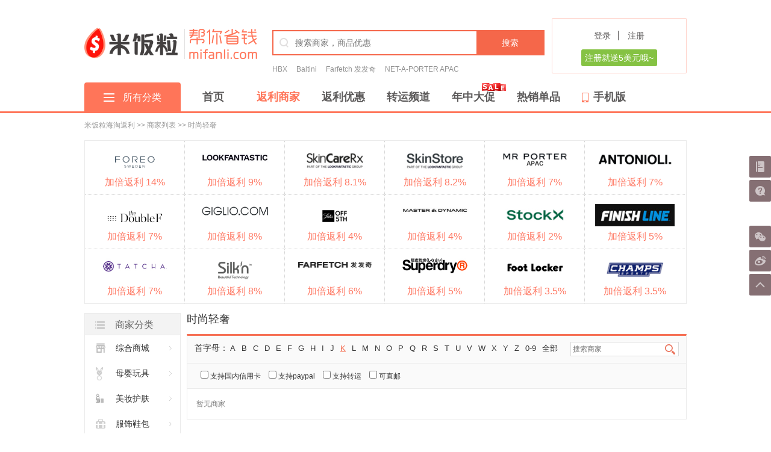

--- FILE ---
content_type: text/html; charset=utf-8
request_url: https://www.mifanli.com/category/13/K/
body_size: 14785
content:


<!DOCTYPE html>
<html lang="zh">
<head>
	<meta charset="utf-8">
    <meta content="IE=edge" http-equiv="X-UA-Compatible">
    <meta property="qc:admins" content="71022665143057766375" />
    <meta name="google-translate-customization" content="22d74d88bce1947-dc891b5683905f04-gfaf1dc62c5f93367-f" />
    <meta name="shenma-site-verification" content="d85ebdd9aef789aa66e0e35f0551d4ad_1441956988"/>
    <meta property="qc:admins" content="2445676365651616416375" />
    <meta property="wb:webmaster" content="885962c0702671f3" />
    
    <meta name="mobile-agent" content="format=html5; url=http://m.mifanli.com/category/13/K/"/>
    

    <link rel="shortcut icon" href="https://mflcdn.mifanlicdn.com/static/images/favicon.ico">

    <!-- start Mixpanel --><script type="text/javascript">(function(e,a){if(!a.__SV){var b=window;try{var c,l,i,j=b.location,g=j.hash;c=function(a,b){return(l=a.match(RegExp(b+"=([^&]*)")))?l[1]:null};g&&c(g,"state")&&(i=JSON.parse(decodeURIComponent(c(g,"state"))),"mpeditor"===i.action&&(b.sessionStorage.setItem("_mpcehash",g),history.replaceState(i.desiredHash||"",e.title,j.pathname+j.search)))}catch(m){}var k,h;window.mixpanel=a;a._i=[];a.init=function(b,c,f){function e(b,a){var c=a.split(".");2==c.length&&(b=b[c[0]],a=c[1]);b[a]=function(){b.push([a].concat(Array.prototype.slice.call(arguments,
        0)))}}var d=a;"undefined"!==typeof f?d=a[f]=[]:f="mixpanel";d.people=d.people||[];d.toString=function(b){var a="mixpanel";"mixpanel"!==f&&(a+="."+f);b||(a+=" (stub)");return a};d.people.toString=function(){return d.toString(1)+".people (stub)"};k="disable time_event track track_pageview track_links track_forms register register_once alias unregister identify name_tag set_config reset people.set people.set_once people.increment people.append people.union people.track_charge people.clear_charges people.delete_user".split(" ");
    for(h=0;h<k.length;h++)e(d,k[h]);a._i.push([b,c,f])};a.__SV=1.2;b=e.createElement("script");b.type="text/javascript";b.async=!0;b.src="undefined"!==typeof MIXPANEL_CUSTOM_LIB_URL?MIXPANEL_CUSTOM_LIB_URL:"file:"===e.location.protocol&&"//cdn.mxpnl.com/libs/mixpanel-2-latest.min.js".match(/^\/\//)?"https://cdn.mxpnl.com/libs/mixpanel-2-latest.min.js":"//cdn.mxpnl.com/libs/mixpanel-2-latest.min.js";c=e.getElementsByTagName("script")[0];c.parentNode.insertBefore(b,c)}})(document,window.mixpanel||[]);
mixpanel.init("3f252927c358118ca8eda9da85478a49");</script><!-- end Mixpanel -->

    <link rel="stylesheet" href="https://mflcdn.mifanlicdn.com/static/css/base.6d323a55.css"/>
    

<link rel="stylesheet" href="https://mflcdn.mifanlicdn.com/static/css/store.e2db7de3.css"/>

<title>时尚轻奢海淘返利_米饭粒-海淘返利网_时尚轻奢海淘返利_优惠券认准米饭粒</title>
<meta name="keywords" content="时尚轻奢,海淘返利,海淘,返利,优惠劵,时尚轻奢海淘返利">
<meta name="description" content="时尚轻奢海淘返利锁定米饭粒海淘返利网，海外E购论坛旗下专业时尚轻奢海淘返利网站，享受时尚轻奢优惠券以及更多品牌折上折优惠！">


	<script>
window.CB={};
window.CB.static_file_version = '1760158179231';
window.CB.is_login = false;
window.CB.static_prefix = 'https://mflcdn.mifanlicdn.com/static/';
	
	</script>
</head>
<body >
	
	<header>
        
        <div class="container  page-header">
	    <div class="site-logo">
    <a class="logo" href="/">logo</a>
</div>
<div class="site-slogon">
    <a class="slogon" href="/">logo</a>
</div>
<div class="top-search">
    <form class="top-search-form" target="_blank" action="/search" method="GET">
        <input class="key-input" type="text" name="term" placeholder="搜索商家，商品优惠">
        <button type="submit" class="btn btn-success">搜索</button>
    </form>
    <div class="hot-search">
    
        <a href="/search?term=HBX" target="_blank">HBX</a>
    
        <a href="/search?term=Baltini" target="_blank">Baltini</a>
    
        <a href="/search?term=Farfetch 发发奇" target="_blank">Farfetch 发发奇</a>
    
        <a href="/search?term=NET-A-PORTER APAC" target="_blank">NET-A-PORTER APAC</a>
    
    </div>
</div>

<div class="top-login">
    <div class="log-reg">
        <a href="/login">登录</a>
        <a href="/register">注册</a>
    </div>
    <div class="register-notice">注册就送5美元哦~</div>
</div>

	
		</div>
		<div class="my-navbar">
			<div class="container ">
                <div class="nav-classify">
                    <div class="classify-toggle">
                        <img src="https://mflcdn.mifanlicdn.com/static/images/index_v2/all_classify.png" alt="all-classify">所有分类
                    </div>
                    <div class="cate-index">
                        
                        <div class="categories-menu clearfix" id="categories-menu-index">
	<nav>
		<ul>
			
			<li data-url-name="complex" class="complex">
            <a class="link-md" title="综合商城海淘返利" href="/category/4/">
				<i class="cate-logo"></i>
				综合商城
			</a>
			</li>
			
			<li data-url-name="babies-kids-toys" class="babies-kids-toys">
            <a class="link-md" title="母婴玩具海淘返利" href="/category/6/">
				<i class="cate-logo"></i>
				母婴玩具
			</a>
			</li>
			
			<li data-url-name="beauty-skincare" class="beauty-skincare">
            <a class="link-md" title="美妆护肤海淘返利" href="/category/8/">
				<i class="cate-logo"></i>
				美妆护肤
			</a>
			</li>
			
			<li data-url-name="shoes-handbags-luggage" class="shoes-handbags-luggage">
            <a class="link-md" title="服饰鞋包海淘返利" href="/category/5/">
				<i class="cate-logo"></i>
				服饰鞋包
			</a>
			</li>
			
			<li data-url-name="outdoor-sports" class="outdoor-sports">
            <a class="link-md" title="运动户外海淘返利" href="/category/7/">
				<i class="cate-logo"></i>
				运动户外
			</a>
			</li>
			
			<li data-url-name="health-vitamins" class="health-vitamins">
            <a class="link-md" title="食品保健海淘返利" href="/category/12/">
				<i class="cate-logo"></i>
				食品保健
			</a>
			</li>
			
			<li data-url-name="jewelry" class="jewelry">
            <a class="link-md" title="珠宝首饰海淘返利" href="/category/10/">
				<i class="cate-logo"></i>
				珠宝首饰
			</a>
			</li>
			
			<li data-url-name="travel" class="travel">
            <a class="link-md" title="酒店机票海淘返利" href="/category/9/">
				<i class="cate-logo"></i>
				酒店机票
			</a>
			</li>
			
		</ul>
	</nav>
</div>

<div id="categories-submenu" class="categories-submenu complex clearfix" style="display: none;">
	<div class="title clearfix">
		<span class="htitle pull-left">综合商城</span>
		<span class="htext pull-right"><em class="icon-horn"></em> 为了保证您能顺利得到返利，从本站进入商家之前，请确认您的购物车是空的！</span>
	</div>
	<div class="list clearfix">
		
		<div class="item">
            <a href="/store/lookfantastic_com/" title="LOOKFANTASTIC UK海淘返利" target="_blank" class="target-link">
              <img alt="LOOKFANTASTIC UK海淘返利" data-original="http://mflcdn.mifanlicdn.com/media/store/2020-09-10_15-30-13_D9J98aM_d6QkFCC.jpeg">
            </a>
            <div class="target-rates">
                <a href="/go/809/" rel="nofollow" target="_blank" class="link-mq" store-name="LOOKFANTASTIC UK">
					
					
                    返利 9%
                    
					
                </a>
            </div>
			<a href="/go/809/" class="zd-bottom">直达商家&gt;</a>
		</div>
        
		<div class="item">
            <a href="/store/selfridgesnew/" title="Selfridges海淘返利" target="_blank" class="target-link">
              <img alt="Selfridges海淘返利" data-original="http://mflcdn.mifanlicdn.com/media/store/selfridges.jpeg">
            </a>
            <div class="target-rates">
                <a href="/go/1465/" rel="nofollow" target="_blank" class="link-mq" store-name="Selfridges">
					
					
                    返利 4%
                    
					
                </a>
            </div>
			<a href="/go/1465/" class="zd-bottom">直达商家&gt;</a>
		</div>
        
		<div class="item">
            <a href="/store/Saks-Off-5th/" title="Saks Off 5TH海淘返利" target="_blank" class="target-link">
              <img alt="Saks Off 5TH海淘返利" data-original="http://mflcdn.mifanlicdn.com/media/store/Saks_O5_Main_Lockup.jpg">
            </a>
            <div class="target-rates">
                <a href="/go/708/" rel="nofollow" target="_blank" class="link-mq" store-name="Saks Off 5TH">
					
					
                    返利 4%
                    
					
                </a>
            </div>
			<a href="/go/708/" class="zd-bottom">直达商家&gt;</a>
		</div>
        
		<div class="item">
            <a href="/store/the_hut_com/" title="The Hut UK海淘返利" target="_blank" class="target-link">
              <img alt="The Hut UK海淘返利" data-original="http://mflcdn.mifanlicdn.com/media/store/2020-09-10_17-13-44.jpg">
            </a>
            <div class="target-rates">
                <a href="/go/808/" rel="nofollow" target="_blank" class="link-mq" store-name="The Hut UK">
					
					
                    返利 5%
                    
					
                </a>
            </div>
			<a href="/go/808/" class="zd-bottom">直达商家&gt;</a>
		</div>
        
		<div class="item">
            <a href="/store/saks-fifth-avenue/" title="Saks Fifth Avenue US海淘返利" target="_blank" class="target-link">
              <img alt="Saks Fifth Avenue US海淘返利" data-original="http://mflcdn.mifanlicdn.com/media/store/13816_10008132.jpg">
            </a>
            <div class="target-rates">
                <a href="/go/496/" rel="nofollow" target="_blank" class="link-mq" store-name="Saks Fifth Avenue US">
					
					
                    返利 1%
                    
					
                </a>
            </div>
			<a href="/go/496/" class="zd-bottom">直达商家&gt;</a>
		</div>
        
		<div class="item">
            <a href="/store/masterdynamicus/" title="Master &amp; Dynamic US海淘返利" target="_blank" class="target-link">
              <img alt="Master &amp; Dynamic US海淘返利" data-original="http://mflcdn.mifanlicdn.com/media/store/masterdynamic_o2oGMzO.jpeg">
            </a>
            <div class="target-rates">
                <a href="/go/1318/" rel="nofollow" target="_blank" class="link-mq" store-name="Master &amp; Dynamic US">
					
					
                    返利 4%
                    
					
                </a>
            </div>
			<a href="/go/1318/" class="zd-bottom">直达商家&gt;</a>
		</div>
        
		<div class="item">
            <a href="/store/microsoft-store/" title="Microsoft Store海淘返利" target="_blank" class="target-link">
              <img alt="Microsoft Store海淘返利" data-original="http://mflcdn.mifanlicdn.com/media/store/microsoft.jpg">
            </a>
            <div class="target-rates">
                <a href="/go/380/" rel="nofollow" target="_blank" class="link-mq" store-name="Microsoft Store">
					
					
                    返利 10%
                    
					
                </a>
            </div>
			<a href="/go/380/" class="zd-bottom">直达商家&gt;</a>
		</div>
        
		<div class="item">
            <a href="/store/Unineed/" title="unineed海淘返利" target="_blank" class="target-link">
              <img alt="unineed海淘返利" data-original="http://mflcdn.mifanlicdn.com/media/store/Unineed.jpg">
            </a>
            <div class="target-rates">
                <a href="/go/878/" rel="nofollow" target="_blank" class="link-mq" store-name="unineed">
					
					
                    返利 5%
                    
					
                </a>
            </div>
			<a href="/go/878/" class="zd-bottom">直达商家&gt;</a>
		</div>
        
		<div class="item">
            <a href="/store/french-connection/" title="French Connection (US)海淘返利" target="_blank" class="target-link">
              <img alt="French Connection (US)海淘返利" data-original="http://mflcdn.mifanlicdn.com/media/store/icon_frenchconnection.gif">
            </a>
            <div class="target-rates">
                <a href="/go/239/" rel="nofollow" target="_blank" class="link-mq" store-name="French Connection (US)">
					
					
                    返利 4%
                    
					
                </a>
            </div>
			<a href="/go/239/" class="zd-bottom">直达商家&gt;</a>
		</div>
        
		<div class="item">
            <a href="/store/cole-haan/" title="Cole Haan海淘返利" target="_blank" class="target-link">
              <img alt="Cole Haan海淘返利" data-original="http://mflcdn.mifanlicdn.com/media/store/Cole_Haan.jpeg">
            </a>
            <div class="target-rates">
                <a href="/go/687/" rel="nofollow" target="_blank" class="link-mq" store-name="Cole Haan">
					
					
                    返利 4%
                    
					
                </a>
            </div>
			<a href="/go/687/" class="zd-bottom">直达商家&gt;</a>
		</div>
        
		<div class="item">
            <a href="/store/hanes/" title="Hanes (恒适)海淘返利" target="_blank" class="target-link">
              <img alt="Hanes (恒适)海淘返利" data-original="http://mflcdn.mifanlicdn.com/media/store/icon_hanes.gif">
            </a>
            <div class="target-rates">
                <a href="/go/272/" rel="nofollow" target="_blank" class="link-mq" store-name="Hanes (恒适)">
					
					
                    返利 5%
                    
					
                </a>
            </div>
			<a href="/go/272/" class="zd-bottom">直达商家&gt;</a>
		</div>
        
		<div class="item">
            <a href="/store/guess/" title="GUESS (盖尔斯)海淘返利" target="_blank" class="target-link">
              <img alt="GUESS (盖尔斯)海淘返利" data-original="http://mflcdn.mifanlicdn.com/media/store/icon_guess1.gif">
            </a>
            <div class="target-rates">
                <a href="/go/267/" rel="nofollow" target="_blank" class="link-mq" store-name="GUESS (盖尔斯)">
					
					
                    返利 3%
                    
					
                </a>
            </div>
			<a href="/go/267/" class="zd-bottom">直达商家&gt;</a>
		</div>
        
		<div class="item">
            <a href="/store/Designer-Living/" title="Designer Living海淘返利" target="_blank" class="target-link">
              <img alt="Designer Living海淘返利" data-original="http://mflcdn.mifanlicdn.com/media/store/2015-1-20_15-54-52.jpg">
            </a>
            <div class="target-rates">
                <a href="/go/716/" rel="nofollow" target="_blank" class="link-mq" store-name="Designer Living">
					
					
                    返利 10%
                    
					
                </a>
            </div>
			<a href="/go/716/" class="zd-bottom">直达商家&gt;</a>
		</div>
        
		<div class="item">
            <a href="/store/glassesspot-com/" title="GlassesSpot.com海淘返利" target="_blank" class="target-link">
              <img alt="GlassesSpot.com海淘返利" data-original="http://mflcdn.mifanlicdn.com/media/store/icon_glassesspot.png">
            </a>
            <div class="target-rates">
                <a href="/go/255/" rel="nofollow" target="_blank" class="link-mq" store-name="GlassesSpot.com">
					
					
                    返利 8%
                    
					
                </a>
            </div>
			<a href="/go/255/" class="zd-bottom">直达商家&gt;</a>
		</div>
        
		
		<div class="item more">
			<a class="link-mp" href="/category/4/" target="_blank">
				更多商家<br>more&gt;
			</a>
		</div>
		
	</div>
</div>

<div id="categories-submenu" class="categories-submenu babies-kids-toys clearfix" style="display: none;">
	<div class="title clearfix">
		<span class="htitle pull-left">母婴玩具</span>
		<span class="htext pull-right"><em class="icon-horn"></em> 为了保证您能顺利得到返利，从本站进入商家之前，请确认您的购物车是空的！</span>
	</div>
	<div class="list clearfix">
		
		<div class="item">
            <a href="/store/shopDisney/" title="shopDisney海淘返利" target="_blank" class="target-link">
              <img alt="shopDisney海淘返利" data-original="http://mflcdn.mifanlicdn.com/media/store/disneynewlogo_zdpD0cu.jpg">
            </a>
            <div class="target-rates">
                <a href="/go/177/" rel="nofollow" target="_blank" class="link-mq" store-name="shopDisney">
					
					
                    返利 2%
                    
					
                </a>
            </div>
			<a href="/go/177/" class="zd-bottom">直达商家&gt;</a>
		</div>
        
		<div class="item">
            <a href="/store/carters/" title="Carter&#39;s海淘返利" target="_blank" class="target-link">
              <img alt="Carter&#39;s海淘返利" data-original="http://mflcdn.mifanlicdn.com/media/store/logo-carters.png">
            </a>
            <div class="target-rates">
                <a href="/go/114/" rel="nofollow" target="_blank" class="link-mq" store-name="Carter&#39;s">
					
					
                    返利 0.5%
                    
					
                </a>
            </div>
			<a href="/go/114/" class="zd-bottom">直达商家&gt;</a>
		</div>
        
		<div class="item">
            <a href="/store/oshkosh-bgosh/" title="OshKosh B&#39;gosh海淘返利" target="_blank" class="target-link">
              <img alt="OshKosh B&#39;gosh海淘返利" data-original="http://mflcdn.mifanlicdn.com/media/store/icon_oshkoshbgosh1.gif">
            </a>
            <div class="target-rates">
                <a href="/go/426/" rel="nofollow" target="_blank" class="link-mq" store-name="OshKosh B&#39;gosh">
					
					
                    返利 0.5%
                    
					
                </a>
            </div>
			<a href="/go/426/" class="zd-bottom">直达商家&gt;</a>
		</div>
        
		<div class="item">
            <a href="/store/Windeln_de/" title="Windeln海淘返利" target="_blank" class="target-link">
              <img alt="Windeln海淘返利" data-original="http://mflcdn.mifanlicdn.com/media/store/windelnnewlogo.jpg">
            </a>
            <div class="target-rates">
                <a href="/go/897/" rel="nofollow" target="_blank" class="link-mq" store-name="Windeln">
					
					
                    返利 7%
                    
					
                </a>
            </div>
			<a href="/go/897/" class="zd-bottom">直达商家&gt;</a>
		</div>
        
		<div class="item">
            <a href="/store/lego/" title="LEGO (乐高)海淘返利" target="_blank" class="target-link">
              <img alt="LEGO (乐高)海淘返利" data-original="http://mflcdn.mifanlicdn.com/media/store/icon_legoshopathome.gif">
            </a>
            <div class="target-rates">
                <a href="/go/341/" rel="nofollow" target="_blank" class="link-mq" store-name="LEGO (乐高)">
					
					
                    返利 2%
                    
					
                </a>
            </div>
			<a href="/go/341/" class="zd-bottom">直达商家&gt;</a>
		</div>
        
		<div class="item">
            <a href="/store/guessfactory-com/" title="GUESSFactory.com (盖尔斯)海淘返利" target="_blank" class="target-link">
              <img alt="GUESSFactory.com (盖尔斯)海淘返利" data-original="http://mflcdn.mifanlicdn.com/media/store/icon_guessfactory2.gif">
            </a>
            <div class="target-rates">
                <a href="/go/266/" rel="nofollow" target="_blank" class="link-mq" store-name="GUESSFactory.com (盖尔斯)">
					
					
                    返利 3%
                    
					
                </a>
            </div>
			<a href="/go/266/" class="zd-bottom">直达商家&gt;</a>
		</div>
        
		<div class="item">
            <a href="/store/pedipedfootwear/" title="Pediped Footwear海淘返利" target="_blank" class="target-link">
              <img alt="Pediped Footwear海淘返利" data-original="http://mflcdn.mifanlicdn.com/media/store/pedipedLogo2013.jpg">
            </a>
            <div class="target-rates">
                <a href="/go/1241/" rel="nofollow" target="_blank" class="link-mq" store-name="Pediped Footwear">
					
					
                    返利 6%
                    
					
                </a>
            </div>
			<a href="/go/1241/" class="zd-bottom">直达商家&gt;</a>
		</div>
        
		<div class="item">
            <a href="/store/pedipedoutlet/" title="Pediped Outlet海淘返利" target="_blank" class="target-link">
              <img alt="Pediped Outlet海淘返利" data-original="http://mflcdn.mifanlicdn.com/media/store/pedipedOutlet_Logo_260x89.jpg">
            </a>
            <div class="target-rates">
                <a href="/go/1242/" rel="nofollow" target="_blank" class="link-mq" store-name="Pediped Outlet">
					
					
                    返利 8%
                    
					
                </a>
            </div>
			<a href="/go/1242/" class="zd-bottom">直达商家&gt;</a>
		</div>
        
		<div class="item">
            <a href="/store/jujube/" title="JuJuBe海淘返利" target="_blank" class="target-link">
              <img alt="JuJuBe海淘返利" data-original="http://mflcdn.mifanlicdn.com/media/store/jujube.jpg">
            </a>
            <div class="target-rates">
                <a href="/go/1291/" rel="nofollow" target="_blank" class="link-mq" store-name="JuJuBe">
					
					
                    返利 5%
                    
					
                </a>
            </div>
			<a href="/go/1291/" class="zd-bottom">直达商家&gt;</a>
		</div>
        
		<div class="item">
            <a href="/store/melissa-doug/" title="Melissa &amp; Doug海淘返利" target="_blank" class="target-link">
              <img alt="Melissa &amp; Doug海淘返利" data-original="http://mflcdn.mifanlicdn.com/media/store/md_logo.png">
            </a>
            <div class="target-rates">
                <a href="/go/379/" rel="nofollow" target="_blank" class="link-mq" store-name="Melissa &amp; Doug">
					
					
                    返利 3%
                    
					
                </a>
            </div>
			<a href="/go/379/" class="zd-bottom">直达商家&gt;</a>
		</div>
        
		<div class="item">
            <a href="/store/jacadius/" title="Jacadi US海淘返利" target="_blank" class="target-link">
              <img alt="Jacadi US海淘返利" data-original="http://mflcdn.mifanlicdn.com/media/store/jacadi.png">
            </a>
            <div class="target-rates">
                <a href="/go/1275/" rel="nofollow" target="_blank" class="link-mq" store-name="Jacadi US">
					
					
                    返利 6%
                    
					
                </a>
            </div>
			<a href="/go/1275/" class="zd-bottom">直达商家&gt;</a>
		</div>
        
		<div class="item">
            <a href="/store/paulaschoice/" title="Paula&#39;s Choice US/CA海淘返利" target="_blank" class="target-link">
              <img alt="Paula&#39;s Choice US/CA海淘返利" data-original="http://mflcdn.mifanlicdn.com/media/store/paulaschoice.png">
            </a>
            <div class="target-rates">
                <a href="/go/1276/" rel="nofollow" target="_blank" class="link-mq" store-name="Paula&#39;s Choice US/CA">
					
					
                    返利 6%
                    
					
                </a>
            </div>
			<a href="/go/1276/" class="zd-bottom">直达商家&gt;</a>
		</div>
        
		<div class="item">
            <a href="/store/Kidsroom_de/" title="Kidsroom.de - Baby products online store海淘返利" target="_blank" class="target-link">
              <img alt="Kidsroom.de - Baby products online store海淘返利" data-original="http://mflcdn.mifanlicdn.com/media/store/2015-11-24_12-37-44.png">
            </a>
            <div class="target-rates">
                <a href="/go/806/" rel="nofollow" target="_blank" class="link-mq" store-name="Kidsroom.de - Baby products online store">
					
					
                    返利 3%
                    
					
                </a>
            </div>
			<a href="/go/806/" class="zd-bottom">直达商家&gt;</a>
		</div>
        
		<div class="item">
            <a href="/store/Strolleria/" title="Strolleria海淘返利" target="_blank" class="target-link">
              <img alt="Strolleria海淘返利" data-original="http://mflcdn.mifanlicdn.com/media/store/strolleria.jpg">
            </a>
            <div class="target-rates">
                <a href="/go/1488/" rel="nofollow" target="_blank" class="link-mq" store-name="Strolleria">
					
					
                    返利 5%
                    
					
                </a>
            </div>
			<a href="/go/1488/" class="zd-bottom">直达商家&gt;</a>
		</div>
        
		
		<div class="item more">
			<a class="link-mp" href="/category/6/" target="_blank">
				更多商家<br>more&gt;
			</a>
		</div>
		
	</div>
</div>

<div id="categories-submenu" class="categories-submenu beauty-skincare clearfix" style="display: none;">
	<div class="title clearfix">
		<span class="htitle pull-left">美妆护肤</span>
		<span class="htext pull-right"><em class="icon-horn"></em> 为了保证您能顺利得到返利，从本站进入商家之前，请确认您的购物车是空的！</span>
	</div>
	<div class="list clearfix">
		
		<div class="item">
            <a href="/store/elizabeth-arden/" title="Elizabeth Arden海淘返利" target="_blank" class="target-link">
              <img alt="Elizabeth Arden海淘返利" data-original="http://mflcdn.mifanlicdn.com/media/store/Elizabeth-Arden-Logo.jpg">
            </a>
            <div class="target-rates">
                <a href="/go/202/" rel="nofollow" target="_blank" class="link-mq" store-name="Elizabeth Arden">
					
					
                    返利 6%
                    
					
                </a>
            </div>
			<a href="/go/202/" class="zd-bottom">直达商家&gt;</a>
		</div>
        
		<div class="item">
            <a href="/store/FOREO/" title="FOREO海淘返利" target="_blank" class="target-link">
              <img alt="FOREO海淘返利" data-original="http://mflcdn.mifanlicdn.com/media/store/FOREO_SWEDEN_logo.jpg">
            </a>
            <div class="target-rates">
                <a href="/go/762/" rel="nofollow" target="_blank" class="link-mq" store-name="FOREO">
					
					
                    返利 14%
                    
					
                </a>
            </div>
			<a href="/go/762/" class="zd-bottom">直达商家&gt;</a>
		</div>
        
		<div class="item">
            <a href="/store/skincarerx/" title="Skincare RX海淘返利" target="_blank" class="target-link">
              <img alt="Skincare RX海淘返利" data-original="http://mflcdn.mifanlicdn.com/media/store/SkinCareRx.jpg">
            </a>
            <div class="target-rates">
                <a href="/go/529/" rel="nofollow" target="_blank" class="link-mq" store-name="Skincare RX">
					
					
                    返利 8.1%
                    
					
                </a>
            </div>
			<a href="/go/529/" class="zd-bottom">直达商家&gt;</a>
		</div>
        
		<div class="item">
            <a href="/store/skinstore/" title="SkinStore US海淘返利" target="_blank" class="target-link">
              <img alt="SkinStore US海淘返利" data-original="http://mflcdn.mifanlicdn.com/media/store/SkinStore.jpg">
            </a>
            <div class="target-rates">
                <a href="/go/531/" rel="nofollow" target="_blank" class="link-mq" store-name="SkinStore US">
					
					
                    返利 8.2%
                    
					
                </a>
            </div>
			<a href="/go/531/" class="zd-bottom">直达商家&gt;</a>
		</div>
        
		<div class="item">
            <a href="/store/harveynicholsauapac/" title="Harvey Nichols AU/APAC海淘返利" target="_blank" class="target-link">
              <img alt="Harvey Nichols AU/APAC海淘返利" data-original="http://mflcdn.mifanlicdn.com/media/store/harvey.jpeg">
            </a>
            <div class="target-rates">
                <a href="/go/3908/" rel="nofollow" target="_blank" class="link-mq" store-name="Harvey Nichols AU/APAC">
					
					
                    返利 6%
                    
					
                </a>
            </div>
			<a href="/go/3908/" class="zd-bottom">直达商家&gt;</a>
		</div>
        
		<div class="item">
            <a href="/store/tatcha/" title="TATCHA海淘返利" target="_blank" class="target-link">
              <img alt="TATCHA海淘返利" data-original="http://mflcdn.mifanlicdn.com/media/store/tatcha-logo-nav.jpg">
            </a>
            <div class="target-rates">
                <a href="/go/739/" rel="nofollow" target="_blank" class="link-mq" store-name="TATCHA">
					
					
                    返利 7%
                    
					
                </a>
            </div>
			<a href="/go/739/" class="zd-bottom">直达商家&gt;</a>
		</div>
        
		<div class="item">
            <a href="/store/Estee-Lauderus/" title="Estée Lauder US海淘返利" target="_blank" class="target-link">
              <img alt="Estée Lauder US海淘返利" data-original="http://mflcdn.mifanlicdn.com/media/store/icon_esteelauder1_6qocSgn.gif">
            </a>
            <div class="target-rates">
                <a href="/go/1049/" rel="nofollow" target="_blank" class="link-mq" store-name="Estée Lauder US">
					
					
                    返利 3.5%
                    
					
                </a>
            </div>
			<a href="/go/1049/" class="zd-bottom">直达商家&gt;</a>
		</div>
        
		<div class="item">
            <a href="/store/loccitane/" title="L&#39;Occitane en Provence海淘返利" target="_blank" class="target-link">
              <img alt="L&#39;Occitane en Provence海淘返利" data-original="http://mflcdn.mifanlicdn.com/media/store/2020-09-09_19-35-26.jpg">
            </a>
            <div class="target-rates">
                <a href="/go/354/" rel="nofollow" target="_blank" class="link-mq" store-name="L&#39;Occitane en Provence">
					
					
                    返利 2%
                    
					
                </a>
            </div>
			<a href="/go/354/" class="zd-bottom">直达商家&gt;</a>
		</div>
        
		<div class="item">
            <a href="/store/strawberrynet/" title="StrawberryNET.com - Skincare-Makeup-Cosmetics-Fragrance海淘返利" target="_blank" class="target-link">
              <img alt="StrawberryNET.com - Skincare-Makeup-Cosmetics-Fragrance海淘返利" data-original="http://mflcdn.mifanlicdn.com/media/store/2016CompanyLogo.png">
            </a>
            <div class="target-rates">
                <a href="/go/556/" rel="nofollow" target="_blank" class="link-mq" store-name="StrawberryNET.com - Skincare-Makeup-Cosmetics-Fragrance">
					
					
                    返利 7%
                    
					
                </a>
            </div>
			<a href="/go/556/" class="zd-bottom">直达商家&gt;</a>
		</div>
        
		<div class="item">
            <a href="/store/laura-mercier/" title="Laura Mercier (罗拉玛斯亚)海淘返利" target="_blank" class="target-link">
              <img alt="Laura Mercier (罗拉玛斯亚)海淘返利" data-original="http://mflcdn.mifanlicdn.com/media/store/lauramercier.jpg">
            </a>
            <div class="target-rates">
                <a href="/go/337/" rel="nofollow" target="_blank" class="link-mq" store-name="Laura Mercier (罗拉玛斯亚)">
					
					
                    返利 5%
                    
					
                </a>
            </div>
			<a href="/go/337/" class="zd-bottom">直达商家&gt;</a>
		</div>
        
		<div class="item">
            <a href="/store/jurlique/" title="Jurlique (茱莉蔻)海淘返利" target="_blank" class="target-link">
              <img alt="Jurlique (茱莉蔻)海淘返利" data-original="http://mflcdn.mifanlicdn.com/media/store/icon_jurlique.gif">
            </a>
            <div class="target-rates">
                <a href="/go/320/" rel="nofollow" target="_blank" class="link-mq" store-name="Jurlique (茱莉蔻)">
					
					
                    返利 3%
                    
					
                </a>
            </div>
			<a href="/go/320/" class="zd-bottom">直达商家&gt;</a>
		</div>
        
		<div class="item">
            <a href="/store/silkn/" title="Silk&#39;n海淘返利" target="_blank" class="target-link">
              <img alt="Silk&#39;n海淘返利" data-original="http://mflcdn.mifanlicdn.com/media/store/Silk_n_Logo_350x120px_087074ca-1f46-4f7d-b2e3-0465a5b5d499_550x.png">
            </a>
            <div class="target-rates">
                <a href="/go/524/" rel="nofollow" target="_blank" class="link-mq" store-name="Silk&#39;n">
					
					
                    返利 8%
                    
					
                </a>
            </div>
			<a href="/go/524/" class="zd-bottom">直达商家&gt;</a>
		</div>
        
		<div class="item">
            <a href="/store/Charlotte-Tilbury-us/" title="Charlotte-Tilbury US海淘返利" target="_blank" class="target-link">
              <img alt="Charlotte-Tilbury US海淘返利" data-original="http://mflcdn.mifanlicdn.com/media/store/charlotte_aXA6qjq.jpg">
            </a>
            <div class="target-rates">
                <a href="/go/1151/" rel="nofollow" target="_blank" class="link-mq" store-name="Charlotte-Tilbury US">
					
					
                    返利 1%
                    
					
                </a>
            </div>
			<a href="/go/1151/" class="zd-bottom">直达商家&gt;</a>
		</div>
        
		<div class="item">
            <a href="/store/Kate-Somerville/" title="Kate Somerville海淘返利" target="_blank" class="target-link">
              <img alt="Kate Somerville海淘返利" data-original="http://mflcdn.mifanlicdn.com/media/store/lg_38164.jpg">
            </a>
            <div class="target-rates">
                <a href="/go/707/" rel="nofollow" target="_blank" class="link-mq" store-name="Kate Somerville">
					
					
                    返利 7%
                    
					
                </a>
            </div>
			<a href="/go/707/" class="zd-bottom">直达商家&gt;</a>
		</div>
        
		
		<div class="item more">
			<a class="link-mp" href="/category/8/" target="_blank">
				更多商家<br>more&gt;
			</a>
		</div>
		
	</div>
</div>

<div id="categories-submenu" class="categories-submenu shoes-handbags-luggage clearfix" style="display: none;">
	<div class="title clearfix">
		<span class="htitle pull-left">服饰鞋包</span>
		<span class="htext pull-right"><em class="icon-horn"></em> 为了保证您能顺利得到返利，从本站进入商家之前，请确认您的购物车是空的！</span>
	</div>
	<div class="list clearfix">
		
		<div class="item">
            <a href="/store/netaporterapac/" title="NET-A-PORTER APAC海淘返利" target="_blank" class="target-link">
              <img alt="NET-A-PORTER APAC海淘返利" data-original="http://mflcdn.mifanlicdn.com/media/store/netaporterapac.jpg">
            </a>
            <div class="target-rates">
                <a href="/go/1391/" rel="nofollow" target="_blank" class="link-mq" store-name="NET-A-PORTER APAC">
					
					
                    返利 4%
                    
					
                </a>
            </div>
			<a href="/go/1391/" class="zd-bottom">直达商家&gt;</a>
		</div>
        
		<div class="item">
            <a href="/store/mrporteruk/" title="Mr Porter Rest of APAC海淘返利" target="_blank" class="target-link">
              <img alt="Mr Porter Rest of APAC海淘返利" data-original="http://mflcdn.mifanlicdn.com/media/store/mrporterapac.jpg">
            </a>
            <div class="target-rates">
                <a href="/go/1265/" rel="nofollow" target="_blank" class="link-mq" store-name="Mr Porter Rest of APAC">
					
					
                    返利 7%
                    
					
                </a>
            </div>
			<a href="/go/1265/" class="zd-bottom">直达商家&gt;</a>
		</div>
        
		<div class="item">
            <a href="/store/harveynicholsauapac/" title="Harvey Nichols AU/APAC海淘返利" target="_blank" class="target-link">
              <img alt="Harvey Nichols AU/APAC海淘返利" data-original="http://mflcdn.mifanlicdn.com/media/store/harvey.jpeg">
            </a>
            <div class="target-rates">
                <a href="/go/3908/" rel="nofollow" target="_blank" class="link-mq" store-name="Harvey Nichols AU/APAC">
					
					
                    返利 6%
                    
					
                </a>
            </div>
			<a href="/go/3908/" class="zd-bottom">直达商家&gt;</a>
		</div>
        
		<div class="item">
            <a href="/store/antonioli/" title="Antonioli海淘返利" target="_blank" class="target-link">
              <img alt="Antonioli海淘返利" data-original="http://mflcdn.mifanlicdn.com/media/store/ANTONIOLI_LOGO_BLACK.jpg">
            </a>
            <div class="target-rates">
                <a href="/go/1301/" rel="nofollow" target="_blank" class="link-mq" store-name="Antonioli">
					
					
                    返利 7%
                    
					
                </a>
            </div>
			<a href="/go/1301/" class="zd-bottom">直达商家&gt;</a>
		</div>
        
		<div class="item">
            <a href="/store/oluxury/" title="OLUXURY INT海淘返利" target="_blank" class="target-link">
              <img alt="OLUXURY INT海淘返利" data-original="http://mflcdn.mifanlicdn.com/media/store/oluxury.jpg">
            </a>
            <div class="target-rates">
                <a href="/go/1404/" rel="nofollow" target="_blank" class="link-mq" store-name="OLUXURY INT">
					
					
                    返利 7%
                    
					
                </a>
            </div>
			<a href="/go/1404/" class="zd-bottom">直达商家&gt;</a>
		</div>
        
		<div class="item">
            <a href="/store/baseblueur/" title="BASE BLU海淘返利" target="_blank" class="target-link">
              <img alt="BASE BLU海淘返利" data-original="http://mflcdn.mifanlicdn.com/media/store/baseblu-logo-1539778446_PzK6RfE.jpg">
            </a>
            <div class="target-rates">
                <a href="/go/1484/" rel="nofollow" target="_blank" class="link-mq" store-name="BASE BLU">
					
					
                    返利 5%
                    
					
                </a>
            </div>
			<a href="/go/1484/" class="zd-bottom">直达商家&gt;</a>
		</div>
        
		<div class="item">
            <a href="/store/TheDoubleF/" title="The Double F海淘返利" target="_blank" class="target-link">
              <img alt="The Double F海淘返利" data-original="http://mflcdn.mifanlicdn.com/media/store/thedoublef_WtgBqON.jpg">
            </a>
            <div class="target-rates">
                <a href="/go/1486/" rel="nofollow" target="_blank" class="link-mq" store-name="The Double F">
					
					
                    返利 7%
                    
					
                </a>
            </div>
			<a href="/go/1486/" class="zd-bottom">直达商家&gt;</a>
		</div>
        
		<div class="item">
            <a href="/store/baltini/" title="Baltini海淘返利" target="_blank" class="target-link">
              <img alt="Baltini海淘返利" data-original="http://mflcdn.mifanlicdn.com/media/store/BALTINI_3_140x.png">
            </a>
            <div class="target-rates">
                <a href="/go/1361/" rel="nofollow" target="_blank" class="link-mq" store-name="Baltini">
					
					
                    返利 0.5%
                    
					
                </a>
            </div>
			<a href="/go/1361/" class="zd-bottom">直达商家&gt;</a>
		</div>
        
		<div class="item">
            <a href="/store/Giglio.com%20UK/" title="GIGLIO.COM s.p.a (Global)海淘返利" target="_blank" class="target-link">
              <img alt="GIGLIO.COM s.p.a (Global)海淘返利" data-original="http://mflcdn.mifanlicdn.com/media/store/2021-10-22_12-57-46_xWB1Gid.jpg">
            </a>
            <div class="target-rates">
                <a href="/go/1190/" rel="nofollow" target="_blank" class="link-mq" store-name="GIGLIO.COM s.p.a (Global)">
					
					
                    返利 8%
                    
					
                </a>
            </div>
			<a href="/go/1190/" class="zd-bottom">直达商家&gt;</a>
		</div>
        
		<div class="item">
            <a href="/store/ssense/" title="SSENSE海淘返利" target="_blank" class="target-link">
              <img alt="SSENSE海淘返利" data-original="http://mflcdn.mifanlicdn.com/media/store/ssense_logo_v2.png">
            </a>
            <div class="target-rates">
                <a href="/go/676/" rel="nofollow" target="_blank" class="link-mq" store-name="SSENSE">
					
					
					
                </a>
            </div>
			<a href="/go/676/" class="zd-bottom">直达商家&gt;</a>
		</div>
        
		<div class="item">
            <a href="/store/shoes-com/" title="Shoes.com海淘返利" target="_blank" class="target-link">
              <img alt="Shoes.com海淘返利" data-original="http://mflcdn.mifanlicdn.com/media/store/shoes.jpg">
            </a>
            <div class="target-rates">
                <a href="/go/517/" rel="nofollow" target="_blank" class="link-mq" store-name="Shoes.com">
					
					
                    返利 1%
                    
					
                </a>
            </div>
			<a href="/go/517/" class="zd-bottom">直达商家&gt;</a>
		</div>
        
		<div class="item">
            <a href="/store/farfetch/" title="Farfetch 发发奇海淘返利" target="_blank" class="target-link">
              <img alt="Farfetch 发发奇海淘返利" data-original="http://mflcdn.mifanlicdn.com/media/store/2020-09-10_11-04-00.jpg">
            </a>
            <div class="target-rates">
                <a href="/go/805/" rel="nofollow" target="_blank" class="link-mq" store-name="Farfetch 发发奇">
					
					
                    返利 6%
                    
					
                </a>
            </div>
			<a href="/go/805/" class="zd-bottom">直达商家&gt;</a>
		</div>
        
		<div class="item">
            <a href="/store/browns/" title="Browns Fashion Global海淘返利" target="_blank" class="target-link">
              <img alt="Browns Fashion Global海淘返利" data-original="http://mflcdn.mifanlicdn.com/media/store/browns.png">
            </a>
            <div class="target-rates">
                <a href="/go/1220/" rel="nofollow" target="_blank" class="link-mq" store-name="Browns Fashion Global">
					
					
                    返利 3.5%
                    
					
                </a>
            </div>
			<a href="/go/1220/" class="zd-bottom">直达商家&gt;</a>
		</div>
        
		<div class="item">
            <a href="/store/the-walking-company/" title="The Walking Company海淘返利" target="_blank" class="target-link">
              <img alt="The Walking Company海淘返利" data-original="http://mflcdn.mifanlicdn.com/media/store/walking_co_log.png">
            </a>
            <div class="target-rates">
                <a href="/go/610/" rel="nofollow" target="_blank" class="link-mq" store-name="The Walking Company">
					
					
                    返利 1%
                    
					
                </a>
            </div>
			<a href="/go/610/" class="zd-bottom">直达商家&gt;</a>
		</div>
        
		
		<div class="item more">
			<a class="link-mp" href="/category/5/" target="_blank">
				更多商家<br>more&gt;
			</a>
		</div>
		
	</div>
</div>

<div id="categories-submenu" class="categories-submenu outdoor-sports clearfix" style="display: none;">
	<div class="title clearfix">
		<span class="htitle pull-left">运动户外</span>
		<span class="htext pull-right"><em class="icon-horn"></em> 为了保证您能顺利得到返利，从本站进入商家之前，请确认您的购物车是空的！</span>
	</div>
	<div class="list clearfix">
		
		<div class="item">
            <a href="/store/stockx/" title="StockX海淘返利" target="_blank" class="target-link">
              <img alt="StockX海淘返利" data-original="http://mflcdn.mifanlicdn.com/media/store/stockxnew-color.jpg">
            </a>
            <div class="target-rates">
                <a href="/go/1297/" rel="nofollow" target="_blank" class="link-mq" store-name="StockX">
					
					
                    返利 2%
                    
					
                </a>
            </div>
			<a href="/go/1297/" class="zd-bottom">直达商家&gt;</a>
		</div>
        
		<div class="item">
            <a href="/store/finish-line/" title="FinishLine海淘返利" target="_blank" class="target-link">
              <img alt="FinishLine海淘返利" data-original="http://mflcdn.mifanlicdn.com/media/store/finishlinenewlogo.jpg">
            </a>
            <div class="target-rates">
                <a href="/go/222/" rel="nofollow" target="_blank" class="link-mq" store-name="FinishLine">
					
					
                    返利 5%
                    
					
                </a>
            </div>
			<a href="/go/222/" class="zd-bottom">直达商家&gt;</a>
		</div>
        
		<div class="item">
            <a href="/store/jdsports/" title="JD Sports海淘返利" target="_blank" class="target-link">
              <img alt="JD Sports海淘返利" data-original="http://mflcdn.mifanlicdn.com/media/store/logo-large-en_jyWNVCB.png">
            </a>
            <div class="target-rates">
                <a href="/go/1306/" rel="nofollow" target="_blank" class="link-mq" store-name="JD Sports">
					
					
                    返利 4%
                    
					
                </a>
            </div>
			<a href="/go/1306/" class="zd-bottom">直达商家&gt;</a>
		</div>
        
		<div class="item">
            <a href="/store/Backcountry-SteepandCheap/" title="Steep and Cheap海淘返利" target="_blank" class="target-link">
              <img alt="Steep and Cheap海淘返利" data-original="http://mflcdn.mifanlicdn.com/media/store/sac-pbbc-logo.png">
            </a>
            <div class="target-rates">
                <a href="/go/1073/" rel="nofollow" target="_blank" class="link-mq" store-name="Steep and Cheap">
					
					
                    返利 3%
                    
					
                </a>
            </div>
			<a href="/go/1073/" class="zd-bottom">直达商家&gt;</a>
		</div>
        
		<div class="item">
            <a href="/store/fanaticscom/" title="Fanatics.com海淘返利" target="_blank" class="target-link">
              <img alt="Fanatics.com海淘返利" data-original="http://mflcdn.mifanlicdn.com/media/store/fanaticscom.png">
            </a>
            <div class="target-rates">
                <a href="/go/1425/" rel="nofollow" target="_blank" class="link-mq" store-name="Fanatics.com">
					
					
                    返利 1.5%
                    
					
                </a>
            </div>
			<a href="/go/1425/" class="zd-bottom">直达商家&gt;</a>
		</div>
        
		<div class="item">
            <a href="/store/foot-locker/" title="Foot Locker海淘返利" target="_blank" class="target-link">
              <img alt="Foot Locker海淘返利" data-original="http://mflcdn.mifanlicdn.com/media/store/footlocker.png">
            </a>
            <div class="target-rates">
                <a href="/go/228/" rel="nofollow" target="_blank" class="link-mq" store-name="Foot Locker">
					
					
                    返利 3.5%
                    
					
                </a>
            </div>
			<a href="/go/228/" class="zd-bottom">直达商家&gt;</a>
		</div>
        
		<div class="item">
            <a href="/store/eastbay/" title="Eastbay海淘返利" target="_blank" class="target-link">
              <img alt="Eastbay海淘返利" data-original="http://mflcdn.mifanlicdn.com/media/store/eastbay_WIGVl4K.png">
            </a>
            <div class="target-rates">
                <a href="/go/191/" rel="nofollow" target="_blank" class="link-mq" store-name="Eastbay">
					
					
					
                </a>
            </div>
			<a href="/go/191/" class="zd-bottom">直达商家&gt;</a>
		</div>
        
		<div class="item">
            <a href="/store/champs-sports/" title="Champs Sports海淘返利" target="_blank" class="target-link">
              <img alt="Champs Sports海淘返利" data-original="http://mflcdn.mifanlicdn.com/media/store/ChampsSports.png">
            </a>
            <div class="target-rates">
                <a href="/go/121/" rel="nofollow" target="_blank" class="link-mq" store-name="Champs Sports">
					
					
                    返利 3.5%
                    
					
                </a>
            </div>
			<a href="/go/121/" class="zd-bottom">直达商家&gt;</a>
		</div>
        
		<div class="item">
            <a href="/store/backcountry-com/" title="Backcountry.com海淘返利" target="_blank" class="target-link">
              <img alt="Backcountry.com海淘返利" data-original="http://mflcdn.mifanlicdn.com/media/store/BACKCOUNTRY.jpg">
            </a>
            <div class="target-rates">
                <a href="/go/48/" rel="nofollow" target="_blank" class="link-mq" store-name="Backcountry.com">
					
					
                    返利 3.5%
                    
					
                </a>
            </div>
			<a href="/go/48/" class="zd-bottom">直达商家&gt;</a>
		</div>
        
		<div class="item">
            <a href="/store/columbia-sportswear/" title="Columbia Sportswear海淘返利" target="_blank" class="target-link">
              <img alt="Columbia Sportswear海淘返利" data-original="http://mflcdn.mifanlicdn.com/media/store/2020-09-08_19-41-34.jpg">
            </a>
            <div class="target-rates">
                <a href="/go/138/" rel="nofollow" target="_blank" class="link-mq" store-name="Columbia Sportswear">
					
					
                    返利 9%
                    
					
                </a>
            </div>
			<a href="/go/138/" class="zd-bottom">直达商家&gt;</a>
		</div>
        
		<div class="item">
            <a href="/store/sneakersnstuff/" title="Sneakersnstuff海淘返利" target="_blank" class="target-link">
              <img alt="Sneakersnstuff海淘返利" data-original="http://mflcdn.mifanlicdn.com/media/store/sneakersnstuff.png">
            </a>
            <div class="target-rates">
                <a href="/go/1309/" rel="nofollow" target="_blank" class="link-mq" store-name="Sneakersnstuff">
					
					
                    返利 5%
                    
					
                </a>
            </div>
			<a href="/go/1309/" class="zd-bottom">直达商家&gt;</a>
		</div>
        
		<div class="item">
            <a href="/store/stadiumgoods%20/" title="Stadium Goods海淘返利" target="_blank" class="target-link">
              <img alt="Stadium Goods海淘返利" data-original="http://mflcdn.mifanlicdn.com/media/store/stadiumgoods.png">
            </a>
            <div class="target-rates">
                <a href="/go/1295/" rel="nofollow" target="_blank" class="link-mq" store-name="Stadium Goods">
					
					
                    返利 4%
                    
					
                </a>
            </div>
			<a href="/go/1295/" class="zd-bottom">直达商家&gt;</a>
		</div>
        
		<div class="item">
            <a href="/store/jimmy-jazz/" title="Jimmy Jazz海淘返利" target="_blank" class="target-link">
              <img alt="Jimmy Jazz海淘返利" data-original="http://mflcdn.mifanlicdn.com/media/store/jimmyjazz.png">
            </a>
            <div class="target-rates">
                <a href="/go/313/" rel="nofollow" target="_blank" class="link-mq" store-name="Jimmy Jazz">
					
					
                    返利 1%
                    
					
                </a>
            </div>
			<a href="/go/313/" class="zd-bottom">直达商家&gt;</a>
		</div>
        
		<div class="item">
            <a href="/store/l-l-bean/" title="L.L.Bean (里昂·比恩)海淘返利" target="_blank" class="target-link">
              <img alt="L.L.Bean (里昂·比恩)海淘返利" data-original="http://mflcdn.mifanlicdn.com/media/store/icon_llbean.gif">
            </a>
            <div class="target-rates">
                <a href="/go/352/" rel="nofollow" target="_blank" class="link-mq" store-name="L.L.Bean (里昂·比恩)">
					
					
                    返利 3%
                    
					
                </a>
            </div>
			<a href="/go/352/" class="zd-bottom">直达商家&gt;</a>
		</div>
        
		
		<div class="item more">
			<a class="link-mp" href="/category/7/" target="_blank">
				更多商家<br>more&gt;
			</a>
		</div>
		
	</div>
</div>

<div id="categories-submenu" class="categories-submenu health-vitamins clearfix" style="display: none;">
	<div class="title clearfix">
		<span class="htitle pull-left">食品保健</span>
		<span class="htext pull-right"><em class="icon-horn"></em> 为了保证您能顺利得到返利，从本站进入商家之前，请确认您的购物车是空的！</span>
	</div>
	<div class="list clearfix">
		
		<div class="item">
            <a href="/store/godiva/" title="Godiva海淘返利" target="_blank" class="target-link">
              <img alt="Godiva海淘返利" data-original="http://mflcdn.mifanlicdn.com/media/store/godiva-logo.png">
            </a>
            <div class="target-rates">
                <a href="/go/259/" rel="nofollow" target="_blank" class="link-mq" store-name="Godiva">
					
					
                    返利 3%
                    
					
                </a>
            </div>
			<a href="/go/259/" class="zd-bottom">直达商家&gt;</a>
		</div>
        
		<div class="item">
            <a href="/store/puritans-pride/" title="Puritan&#39;s Pride海淘返利" target="_blank" class="target-link">
              <img alt="Puritan&#39;s Pride海淘返利" data-original="http://mflcdn.mifanlicdn.com/media/store/icon_puritanspride2.gif">
            </a>
            <div class="target-rates">
                <a href="/go/463/" rel="nofollow" target="_blank" class="link-mq" store-name="Puritan&#39;s Pride">
					
					
					
                </a>
            </div>
			<a href="/go/463/" class="zd-bottom">直达商家&gt;</a>
		</div>
        
		<div class="item">
            <a href="/store/Swanson-Vitamins/" title="Swanson Health海淘返利" target="_blank" class="target-link">
              <img alt="Swanson Health海淘返利" data-original="http://mflcdn.mifanlicdn.com/media/store/2021-10-08_21-37-48.jpg">
            </a>
            <div class="target-rates">
                <a href="/go/1147/" rel="nofollow" target="_blank" class="link-mq" store-name="Swanson Health">
					
					
                    返利 2%
                    
					
                </a>
            </div>
			<a href="/go/1147/" class="zd-bottom">直达商家&gt;</a>
		</div>
        
		<div class="item">
            <a href="/store/lucky-vitamin/" title="LuckyVitamin.com海淘返利" target="_blank" class="target-link">
              <img alt="LuckyVitamin.com海淘返利" data-original="http://mflcdn.mifanlicdn.com/media/store/2015-7-3_16-30-53.jpg">
            </a>
            <div class="target-rates">
                <a href="/go/362/" rel="nofollow" target="_blank" class="link-mq" store-name="LuckyVitamin.com">
					
					
                    返利 4%
                    
					
                </a>
            </div>
			<a href="/go/362/" class="zd-bottom">直达商家&gt;</a>
		</div>
        
		<div class="item">
            <a href="/store/vitamin-world/" title="Vitamin World海淘返利" target="_blank" class="target-link">
              <img alt="Vitamin World海淘返利" data-original="http://mflcdn.mifanlicdn.com/media/store/vw_big_logo.jpg">
            </a>
            <div class="target-rates">
                <a href="/go/636/" rel="nofollow" target="_blank" class="link-mq" store-name="Vitamin World">
					
					
                    返利 1%
                    
					
                </a>
            </div>
			<a href="/go/636/" class="zd-bottom">直达商家&gt;</a>
		</div>
        
		<div class="item">
            <a href="/store/vitacost/" title="Vitacost.com海淘返利" target="_blank" class="target-link">
              <img alt="Vitacost.com海淘返利" data-original="http://mflcdn.mifanlicdn.com/media/store/VitacostLogonew.jpg">
            </a>
            <div class="target-rates">
                <a href="/go/634/" rel="nofollow" target="_blank" class="link-mq" store-name="Vitacost.com">
					
					
                    返利 2%
                    
					
                </a>
            </div>
			<a href="/go/634/" class="zd-bottom">直达商家&gt;</a>
		</div>
        
		<div class="item">
            <a href="/store/Ghirardelli/" title="Ghirardelli Chocolate海淘返利" target="_blank" class="target-link">
              <img alt="Ghirardelli Chocolate海淘返利" data-original="http://mflcdn.mifanlicdn.com/media/store/ghirardellilogo.jpg">
            </a>
            <div class="target-rates">
                <a href="/go/932/" rel="nofollow" target="_blank" class="link-mq" store-name="Ghirardelli Chocolate">
					
					
                    返利 7%
                    
					
                </a>
            </div>
			<a href="/go/932/" class="zd-bottom">直达商家&gt;</a>
		</div>
        
		<div class="item">
            <a href="/store/my-m-ms/" title="My M&amp;M&#39;s海淘返利" target="_blank" class="target-link">
              <img alt="My M&amp;M&#39;s海淘返利" data-original="http://mflcdn.mifanlicdn.com/media/store/mms-logo.png">
            </a>
            <div class="target-rates">
                <a href="/go/399/" rel="nofollow" target="_blank" class="link-mq" store-name="My M&amp;M&#39;s">
					
					
                    返利 7%
                    
					
                </a>
            </div>
			<a href="/go/399/" class="zd-bottom">直达商家&gt;</a>
		</div>
        
		<div class="item">
            <a href="/store/Myprotein_UK/" title="Myprotein UK海淘返利" target="_blank" class="target-link">
              <img alt="Myprotein UK海淘返利" data-original="http://mflcdn.mifanlicdn.com/media/store/2021-10-11_12-24-21.jpg">
            </a>
            <div class="target-rates">
                <a href="/go/1345/" rel="nofollow" target="_blank" class="link-mq" store-name="Myprotein UK">
					
					
                    返利 10%
                    
					
                </a>
            </div>
			<a href="/go/1345/" class="zd-bottom">直达商家&gt;</a>
		</div>
        
		<div class="item">
            <a href="/store/cvscom/" title="CVS海淘返利" target="_blank" class="target-link">
              <img alt="CVS海淘返利" data-original="http://mflcdn.mifanlicdn.com/media/store/cvs.jpg">
            </a>
            <div class="target-rates">
                <a href="/go/1238/" rel="nofollow" target="_blank" class="link-mq" store-name="CVS">
					
					
                    返利 0.5%
                    
					
                </a>
            </div>
			<a href="/go/1238/" class="zd-bottom">直达商家&gt;</a>
		</div>
        
		<div class="item">
            <a href="/store/Keurig-Canada/" title="Keurig Canada海淘返利" target="_blank" class="target-link">
              <img alt="Keurig Canada海淘返利" data-original="http://mflcdn.mifanlicdn.com/media/store/2015-1-19_13-07-47.jpg">
            </a>
            <div class="target-rates">
                <a href="/go/705/" rel="nofollow" target="_blank" class="link-mq" store-name="Keurig Canada">
					
					
                    返利 3%
                    
					
                </a>
            </div>
			<a href="/go/705/" class="zd-bottom">直达商家&gt;</a>
		</div>
        
		<div class="item">
            <a href="/store/teavana-com/" title="Teavana.com海淘返利" target="_blank" class="target-link">
              <img alt="Teavana.com海淘返利" data-original="http://mflcdn.mifanlicdn.com/media/store/2015-2-10_16-21-15.jpg">
            </a>
            <div class="target-rates">
                <a href="/go/737/" rel="nofollow" target="_blank" class="link-mq" store-name="Teavana.com">
					
					
                    返利 5%
                    
					
                </a>
            </div>
			<a href="/go/737/" class="zd-bottom">直达商家&gt;</a>
		</div>
        
		<div class="item">
            <a href="/store/Your_Chemist_Shop/" title="Your Chemist Shop海淘返利" target="_blank" class="target-link">
              <img alt="Your Chemist Shop海淘返利" data-original="http://mflcdn.mifanlicdn.com/media/store/YHSlogo.jpg">
            </a>
            <div class="target-rates">
                <a href="/go/854/" rel="nofollow" target="_blank" class="link-mq" store-name="Your Chemist Shop">
					
					
                    返利 4%
                    
					
                </a>
            </div>
			<a href="/go/854/" class="zd-bottom">直达商家&gt;</a>
		</div>
        
		<div class="item">
            <a href="/store/Biscuiteers-Baking/" title="Biscuiteers Baking海淘返利" target="_blank" class="target-link">
              <img alt="Biscuiteers Baking海淘返利" data-original="http://mflcdn.mifanlicdn.com/media/store/biscuite.jpg">
            </a>
            <div class="target-rates">
                <a href="/go/1034/" rel="nofollow" target="_blank" class="link-mq" store-name="Biscuiteers Baking">
					
					
                    返利 4%
                    
					
                </a>
            </div>
			<a href="/go/1034/" class="zd-bottom">直达商家&gt;</a>
		</div>
        
		
		<div class="item more">
			<a class="link-mp" href="/category/12/" target="_blank">
				更多商家<br>more&gt;
			</a>
		</div>
		
	</div>
</div>

<div id="categories-submenu" class="categories-submenu jewelry clearfix" style="display: none;">
	<div class="title clearfix">
		<span class="htitle pull-left">珠宝首饰</span>
		<span class="htext pull-right"><em class="icon-horn"></em> 为了保证您能顺利得到返利，从本站进入商家之前，请确认您的购物车是空的！</span>
	</div>
	<div class="list clearfix">
		
		<div class="item">
            <a href="/store/steve-madden/" title="Steve Madden (史蒂夫·马登)海淘返利" target="_blank" class="target-link">
              <img alt="Steve Madden (史蒂夫·马登)海淘返利" data-original="http://mflcdn.mifanlicdn.com/media/store/icon_stevemadden.gif">
            </a>
            <div class="target-rates">
                <a href="/go/552/" rel="nofollow" target="_blank" class="link-mq" store-name="Steve Madden (史蒂夫·马登)">
					
					
                    返利 5%
                    
					
                </a>
            </div>
			<a href="/go/552/" class="zd-bottom">直达商家&gt;</a>
		</div>
        
		<div class="item">
            <a href="/store/charlotte-russe/" title="Charlotte Russe海淘返利" target="_blank" class="target-link">
              <img alt="Charlotte Russe海淘返利" data-original="http://mflcdn.mifanlicdn.com/media/store/9460-729e4e8d9919_500x.png">
            </a>
            <div class="target-rates">
                <a href="/go/122/" rel="nofollow" target="_blank" class="link-mq" store-name="Charlotte Russe">
					
					
                    返利 3%
                    
					
                </a>
            </div>
			<a href="/go/122/" class="zd-bottom">直达商家&gt;</a>
		</div>
        
		<div class="item">
            <a href="/store/yoox/" title="YOOX US海淘返利" target="_blank" class="target-link">
              <img alt="YOOX US海淘返利" data-original="http://mflcdn.mifanlicdn.com/media/store/icon_yoox1.gif">
            </a>
            <div class="target-rates">
                <a href="/go/656/" rel="nofollow" target="_blank" class="link-mq" store-name="YOOX US">
					
					
                    返利 3%
                    
					
                </a>
            </div>
			<a href="/go/656/" class="zd-bottom">直达商家&gt;</a>
		</div>
        
		<div class="item">
            <a href="/store/guess/" title="GUESS (盖尔斯)海淘返利" target="_blank" class="target-link">
              <img alt="GUESS (盖尔斯)海淘返利" data-original="http://mflcdn.mifanlicdn.com/media/store/icon_guess1.gif">
            </a>
            <div class="target-rates">
                <a href="/go/267/" rel="nofollow" target="_blank" class="link-mq" store-name="GUESS (盖尔斯)">
					
					
                    返利 3%
                    
					
                </a>
            </div>
			<a href="/go/267/" class="zd-bottom">直达商家&gt;</a>
		</div>
        
		<div class="item">
            <a href="/store/bauble-bar/" title="BaubleBar海淘返利" target="_blank" class="target-link">
              <img alt="BaubleBar海淘返利" data-original="http://mflcdn.mifanlicdn.com/media/store/icon_baublebar.jpg">
            </a>
            <div class="target-rates">
                <a href="/go/56/" rel="nofollow" target="_blank" class="link-mq" store-name="BaubleBar">
					
					
                    返利 2%
                    
					
                </a>
            </div>
			<a href="/go/56/" class="zd-bottom">直达商家&gt;</a>
		</div>
        
		<div class="item">
            <a href="/store/zales/" title="Zales海淘返利" target="_blank" class="target-link">
              <img alt="Zales海淘返利" data-original="http://mflcdn.mifanlicdn.com/media/store/icon_zales.gif">
            </a>
            <div class="target-rates">
                <a href="/go/662/" rel="nofollow" target="_blank" class="link-mq" store-name="Zales">
					
					
                    返利 2%
                    
					
                </a>
            </div>
			<a href="/go/662/" class="zd-bottom">直达商家&gt;</a>
		</div>
        
		<div class="item">
            <a href="/store/Glasses-Shop/" title="GlassesShop海淘返利" target="_blank" class="target-link">
              <img alt="GlassesShop海淘返利" data-original="http://mflcdn.mifanlicdn.com/media/store/logo_RnN8UXn.png">
            </a>
            <div class="target-rates">
                <a href="/go/702/" rel="nofollow" target="_blank" class="link-mq" store-name="GlassesShop">
					
					
                    返利 11%
                    
					
                </a>
            </div>
			<a href="/go/702/" class="zd-bottom">直达商家&gt;</a>
		</div>
        
		<div class="item">
            <a href="/store/beyond-the-rack/" title="Beyond The Rack海淘返利" target="_blank" class="target-link">
              <img alt="Beyond The Rack海淘返利" data-original="http://mflcdn.mifanlicdn.com/media/store/icon_beyondtherack.gif">
            </a>
            <div class="target-rates">
                <a href="/go/73/" rel="nofollow" target="_blank" class="link-mq" store-name="Beyond The Rack">
					
					
                    返利 1%
                    
					
                </a>
            </div>
			<a href="/go/73/" class="zd-bottom">直达商家&gt;</a>
		</div>
        
		<div class="item">
            <a href="/store/folli-follie/" title="Folli Follie (芙丽芙丽)海淘返利" target="_blank" class="target-link">
              <img alt="Folli Follie (芙丽芙丽)海淘返利" data-original="http://mflcdn.mifanlicdn.com/media/store/icon_follifollie.gif">
            </a>
            <div class="target-rates">
                <a href="/go/226/" rel="nofollow" target="_blank" class="link-mq" store-name="Folli Follie (芙丽芙丽)">
					
					
                    返利 9%
                    
					
                </a>
            </div>
			<a href="/go/226/" class="zd-bottom">直达商家&gt;</a>
		</div>
        
		<div class="item">
            <a href="/store/zalesoutlet/" title="Zales Outlet海淘返利" target="_blank" class="target-link">
              <img alt="Zales Outlet海淘返利" data-original="http://mflcdn.mifanlicdn.com/media/store/zo_pXI5wpa.png">
            </a>
            <div class="target-rates">
                <a href="/go/1212/" rel="nofollow" target="_blank" class="link-mq" store-name="Zales Outlet">
					
					
                    返利 2%
                    
					
                </a>
            </div>
			<a href="/go/1212/" class="zd-bottom">直达商家&gt;</a>
		</div>
        
		<div class="item">
            <a href="/store/dkny/" title="DKNY (唐可娜儿)海淘返利" target="_blank" class="target-link">
              <img alt="DKNY (唐可娜儿)海淘返利" data-original="http://mflcdn.mifanlicdn.com/media/store/DKNYLOGONEW.jpg">
            </a>
            <div class="target-rates">
                <a href="/go/178/" rel="nofollow" target="_blank" class="link-mq" store-name="DKNY (唐可娜儿)">
					
					
                    返利 3%
                    
					
                </a>
            </div>
			<a href="/go/178/" class="zd-bottom">直达商家&gt;</a>
		</div>
        
		<div class="item">
            <a href="/store/theroyalmint/" title="The Royal Mint海淘返利" target="_blank" class="target-link">
              <img alt="The Royal Mint海淘返利" data-original="http://mflcdn.mifanlicdn.com/media/store/trm.jpeg">
            </a>
            <div class="target-rates">
                <a href="/go/1214/" rel="nofollow" target="_blank" class="link-mq" store-name="The Royal Mint">
					
					
                    返利 3%
                    
					
                </a>
            </div>
			<a href="/go/1214/" class="zd-bottom">直达商家&gt;</a>
		</div>
        
		<div class="item">
            <a href="/store/Novica/" title="NOVICA海淘返利" target="_blank" class="target-link">
              <img alt="NOVICA海淘返利" data-original="http://mflcdn.mifanlicdn.com/media/store/2015-2-16_17-35-11.jpg">
            </a>
            <div class="target-rates">
                <a href="/go/746/" rel="nofollow" target="_blank" class="link-mq" store-name="NOVICA">
					
					
                    返利 10%
                    
					
                </a>
            </div>
			<a href="/go/746/" class="zd-bottom">直达商家&gt;</a>
		</div>
        
		<div class="item">
            <a href="/store/watchmaxx/" title="Watchmaxx海淘返利" target="_blank" class="target-link">
              <img alt="Watchmaxx海淘返利" data-original="http://mflcdn.mifanlicdn.com/media/store/2019-05-09_11-50-40.jpg">
            </a>
            <div class="target-rates">
                <a href="/go/1287/" rel="nofollow" target="_blank" class="link-mq" store-name="Watchmaxx">
					
					
                    返利 2%
                    
					
                </a>
            </div>
			<a href="/go/1287/" class="zd-bottom">直达商家&gt;</a>
		</div>
        
		
		<div class="item more">
			<a class="link-mp" href="/category/10/" target="_blank">
				更多商家<br>more&gt;
			</a>
		</div>
		
	</div>
</div>

<div id="categories-submenu" class="categories-submenu travel clearfix" style="display: none;">
	<div class="title clearfix">
		<span class="htitle pull-left">酒店机票</span>
		<span class="htext pull-right"><em class="icon-horn"></em> 为了保证您能顺利得到返利，从本站进入商家之前，请确认您的购物车是空的！</span>
	</div>
	<div class="list clearfix">
		
		<div class="item">
            <a href="/store/hotels-com/" title="Hotels.com APAC海淘返利" target="_blank" class="target-link">
              <img alt="Hotels.com APAC海淘返利" data-original="http://mflcdn.mifanlicdn.com/media/store/logo_zh_CN.png">
            </a>
            <div class="target-rates">
                <a href="/go/292/" rel="nofollow" target="_blank" class="link-mq" store-name="Hotels.com APAC">
					
					
                    返利 5%
                    
					
                </a>
            </div>
			<a href="/go/292/" class="zd-bottom">直达商家&gt;</a>
		</div>
        
		<div class="item">
            <a href="/store/cruisedirect/" title="CruiseDirect海淘返利" target="_blank" class="target-link">
              <img alt="CruiseDirect海淘返利" data-original="http://mflcdn.mifanlicdn.com/media/store/logo_cruisedirect.png">
            </a>
            <div class="target-rates">
                <a href="/go/151/" rel="nofollow" target="_blank" class="link-mq" store-name="CruiseDirect">
					
					
                    返利 2%
                    
					
                </a>
            </div>
			<a href="/go/151/" class="zd-bottom">直达商家&gt;</a>
		</div>
        
		<div class="item">
            <a href="/store/Best-Of-Vegas/" title="BestOfVegas海淘返利" target="_blank" class="target-link">
              <img alt="BestOfVegas海淘返利" data-original="http://mflcdn.mifanlicdn.com/media/store/1.png">
            </a>
            <div class="target-rates">
                <a href="/go/694/" rel="nofollow" target="_blank" class="link-mq" store-name="BestOfVegas">
					
					
					
                </a>
            </div>
			<a href="/go/694/" class="zd-bottom">直达商家&gt;</a>
		</div>
        
		<div class="item">
            <a href="/store/AccorHotels/" title="AccorHotels海淘返利" target="_blank" class="target-link">
              <img alt="AccorHotels海淘返利" data-original="http://mflcdn.mifanlicdn.com/media/store/accorhotels.jpg">
            </a>
            <div class="target-rates">
                <a href="/go/831/" rel="nofollow" target="_blank" class="link-mq" store-name="AccorHotels">
					
					
					
                </a>
            </div>
			<a href="/go/831/" class="zd-bottom">直达商家&gt;</a>
		</div>
        
		<div class="item">
            <a href="/store/bestwesternintl/" title="Best Western海淘返利" target="_blank" class="target-link">
              <img alt="Best Western海淘返利" data-original="http://mflcdn.mifanlicdn.com/media/store/Best_Western_Hotels_and_Resorts_logo.jpg">
            </a>
            <div class="target-rates">
                <a href="/go/1348/" rel="nofollow" target="_blank" class="link-mq" store-name="Best Western">
					
					
                    返利 2%
                    
					
                </a>
            </div>
			<a href="/go/1348/" class="zd-bottom">直达商家&gt;</a>
		</div>
        
		<div class="item">
            <a href="/store/tiqets/" title="Tiqets US海淘返利" target="_blank" class="target-link">
              <img alt="Tiqets US海淘返利" data-original="http://mflcdn.mifanlicdn.com/media/store/logo-white-medium.0c98d94780.png">
            </a>
            <div class="target-rates">
                <a href="/go/1364/" rel="nofollow" target="_blank" class="link-mq" store-name="Tiqets US">
					
					
                    返利 4%
                    
					
                </a>
            </div>
			<a href="/go/1364/" class="zd-bottom">直达商家&gt;</a>
		</div>
        
		<div class="item">
            <a href="/store/omio/" title="Omio Travel GmbH APAC海淘返利" target="_blank" class="target-link">
              <img alt="Omio Travel GmbH APAC海淘返利" data-original="http://mflcdn.mifanlicdn.com/media/store/omio.jpg">
            </a>
            <div class="target-rates">
                <a href="/go/1290/" rel="nofollow" target="_blank" class="link-mq" store-name="Omio Travel GmbH APAC">
					
					
                    返利 3%
                    
					
                </a>
            </div>
			<a href="/go/1290/" class="zd-bottom">直达商家&gt;</a>
		</div>
        
		<div class="item">
            <a href="/store/tours4fun/" title="Tours4Fun海淘返利" target="_blank" class="target-link">
              <img alt="Tours4Fun海淘返利" data-original="http://mflcdn.mifanlicdn.com/media/store/tour4fun.jpg">
            </a>
            <div class="target-rates">
                <a href="/go/1257/" rel="nofollow" target="_blank" class="link-mq" store-name="Tours4Fun">
					
					
                    返利 2%
                    
					
                </a>
            </div>
			<a href="/go/1257/" class="zd-bottom">直达商家&gt;</a>
		</div>
        
		<div class="item">
            <a href="/store/tripadvisor/" title="TripAdvisor Commerce Campaign海淘返利" target="_blank" class="target-link">
              <img alt="TripAdvisor Commerce Campaign海淘返利" data-original="http://mflcdn.mifanlicdn.com/media/store/tripadvisor.png">
            </a>
            <div class="target-rates">
                <a href="/go/1215/" rel="nofollow" target="_blank" class="link-mq" store-name="TripAdvisor Commerce Campaign">
					
					
                    返利 2.5%
                    
					
                </a>
            </div>
			<a href="/go/1215/" class="zd-bottom">直达商家&gt;</a>
		</div>
        
		<div class="item">
            <a href="/store/qatarairways/" title="Qatar Airways海淘返利" target="_blank" class="target-link">
              <img alt="Qatar Airways海淘返利" data-original="http://mflcdn.mifanlicdn.com/media/store/qatar.jpg">
            </a>
            <div class="target-rates">
                <a href="/go/1375/" rel="nofollow" target="_blank" class="link-mq" store-name="Qatar Airways">
					
					
                    返利 1%
                    
					
                </a>
            </div>
			<a href="/go/1375/" class="zd-bottom">直达商家&gt;</a>
		</div>
        
		<div class="item">
            <a href="/store/etihadairways/" title="Etihad Airways海淘返利" target="_blank" class="target-link">
              <img alt="Etihad Airways海淘返利" data-original="http://mflcdn.mifanlicdn.com/media/store/etihadairways.jpg">
            </a>
            <div class="target-rates">
                <a href="/go/1424/" rel="nofollow" target="_blank" class="link-mq" store-name="Etihad Airways">
					
					
                    返利 1%
                    
					
                </a>
            </div>
			<a href="/go/1424/" class="zd-bottom">直达商家&gt;</a>
		</div>
        
		<div class="item">
            <a href="/store/kiwius/" title="Kiwi US海淘返利" target="_blank" class="target-link">
              <img alt="Kiwi US海淘返利" data-original="http://mflcdn.mifanlicdn.com/media/store/kiwi.jpg">
            </a>
            <div class="target-rates">
                <a href="/go/1382/" rel="nofollow" target="_blank" class="link-mq" store-name="Kiwi US">
					
					
                    返利 2%
                    
					
                </a>
            </div>
			<a href="/go/1382/" class="zd-bottom">直达商家&gt;</a>
		</div>
        
		<div class="item">
            <a href="/store/Booking.com/" title="Booking.com US (Private Program)海淘返利" target="_blank" class="target-link">
              <img alt="Booking.com US (Private Program)海淘返利" data-original="http://mflcdn.mifanlicdn.com/media/store/bookinglogo.jpg">
            </a>
            <div class="target-rates">
                <a href="/go/827/" rel="nofollow" target="_blank" class="link-mq" store-name="Booking.com US (Private Program)">
					
					
                    返利 3%
                    
					
                </a>
            </div>
			<a href="/go/827/" class="zd-bottom">直达商家&gt;</a>
		</div>
        
		<div class="item">
            <a href="/store/IHG_Greater_China/" title="IHG Greater China海淘返利" target="_blank" class="target-link">
              <img alt="IHG Greater China海淘返利" data-original="http://mflcdn.mifanlicdn.com/media/store/ihg-logo-nav.png">
            </a>
            <div class="target-rates">
                <a href="/go/896/" rel="nofollow" target="_blank" class="link-mq" store-name="IHG Greater China">
					
					
					
                </a>
            </div>
			<a href="/go/896/" class="zd-bottom">直达商家&gt;</a>
		</div>
        
		
		<div class="item more">
			<a class="link-mp" href="/category/9/" target="_blank">
				更多商家<br>more&gt;
			</a>
		</div>
		
	</div>
</div>


                        
                    </div>
                </div>
				<ul class="nav navbar-nav">
				    

<li class="item"><a href="/">首页</a></li>


<li class="item active"><a href="/store_list/">返利商家</a></li>


<li class="item" id="nav-hot-coupon"><a href="/coupon/">返利优惠</a></li>

<li class="item "><a href="/zhuanyun">转运频道</a></li>
<li class="item "><i class="icon-sales"></i><a href="/special_topic/271">年中大促</a></li>

<li class="item" id="nav-single-recommend"><a href="/single_deal_list/">热销单品</a></li>

<li class="item"><a href="/app"><img src="https://mflcdn.mifanlicdn.com/static/images/index_v2/phone_icon.png" alt="phone" class="phone-version">手机版</a></li>

				</ul>
			</div>
		</div>
	</header>
	
    
<div id="main">
	<div class="container upper-scr">
        <div class="crumb">
            <a href="/" class="link-mqh" title="米饭粒海淘返利">米饭粒海淘返利</a>
            &gt&gt
            <a href="/store_list/" class="link-mqh" title="米饭粒商家列表">商家列表</a>
            &gt&gt
            时尚轻奢
        </div>
		<div class="top-stores">
			<div class="tab-content" id="myTabContent">
				<div id="home" class="tab-pane fade active in">
                    <div class="wrapper clearfix">
                        
                        
                        <div class="item-sub nolast ">
                        
                            <a target="_blank" title="FOREO海淘返利" href="/store/FOREO/" class="target-link">
                                <img alt="FOREO" src="http://mflcdn.mifanlicdn.com/media/store/FOREO_SWEDEN_logo.jpg">
                            </a>
                            <div class="target-rates">
								
                                
                                
                                <a target="_blank" rel="nofollow" href="/go/762/" class="link-mp" store-name="FOREO">加倍返利 14%</a>
                                
                                
								
							</div>
                        </div>
                        
                        
                        <div class="item-sub nolast ">
                        
                            <a target="_blank" title="LOOKFANTASTIC UK海淘返利" href="/store/lookfantastic_com/" class="target-link">
                                <img alt="LOOKFANTASTIC UK" src="http://mflcdn.mifanlicdn.com/media/store/2020-09-10_15-30-13_D9J98aM_d6QkFCC.jpeg">
                            </a>
                            <div class="target-rates">
								
                                
                                
                                <a target="_blank" rel="nofollow" href="/go/809/" class="link-mp" store-name="LOOKFANTASTIC UK">加倍返利 9%</a>
                                
                                
								
							</div>
                        </div>
                        
                        
                        <div class="item-sub nolast ">
                        
                            <a target="_blank" title="Skincare RX海淘返利" href="/store/skincarerx/" class="target-link">
                                <img alt="Skincare RX" src="http://mflcdn.mifanlicdn.com/media/store/SkinCareRx.jpg">
                            </a>
                            <div class="target-rates">
								
                                
                                
                                <a target="_blank" rel="nofollow" href="/go/529/" class="link-mp" store-name="Skincare RX">加倍返利 8.1%</a>
                                
                                
								
							</div>
                        </div>
                        
                        
                        <div class="item-sub nolast ">
                        
                            <a target="_blank" title="SkinStore US海淘返利" href="/store/skinstore/" class="target-link">
                                <img alt="SkinStore US" src="http://mflcdn.mifanlicdn.com/media/store/SkinStore.jpg">
                            </a>
                            <div class="target-rates">
								
                                
                                
                                <a target="_blank" rel="nofollow" href="/go/531/" class="link-mp" store-name="SkinStore US">加倍返利 8.2%</a>
                                
                                
								
							</div>
                        </div>
                        
                        
                        <div class="item-sub nolast ">
                        
                            <a target="_blank" title="Mr Porter Rest of APAC海淘返利" href="/store/mrporteruk/" class="target-link">
                                <img alt="Mr Porter Rest of APAC" src="http://mflcdn.mifanlicdn.com/media/store/mrporterapac.jpg">
                            </a>
                            <div class="target-rates">
								
                                
                                
                                <a target="_blank" rel="nofollow" href="/go/1265/" class="link-mp" store-name="Mr Porter Rest of APAC">加倍返利 7%</a>
                                
                                
								
							</div>
                        </div>
                        
                        
                        <div class="item-sub nolast nob">
                        
                            <a target="_blank" title="Antonioli海淘返利" href="/store/antonioli/" class="target-link">
                                <img alt="Antonioli" src="http://mflcdn.mifanlicdn.com/media/store/ANTONIOLI_LOGO_BLACK.jpg">
                            </a>
                            <div class="target-rates">
								
                                
                                
                                <a target="_blank" rel="nofollow" href="/go/1301/" class="link-mp" store-name="Antonioli">加倍返利 7%</a>
                                
                                
								
							</div>
                        </div>
                        
                        
                        <div class="item-sub nolast ">
                        
                            <a target="_blank" title="The Double F海淘返利" href="/store/TheDoubleF/" class="target-link">
                                <img alt="The Double F" src="http://mflcdn.mifanlicdn.com/media/store/thedoublef_WtgBqON.jpg">
                            </a>
                            <div class="target-rates">
								
                                
                                
                                <a target="_blank" rel="nofollow" href="/go/1486/" class="link-mp" store-name="The Double F">加倍返利 7%</a>
                                
                                
								
							</div>
                        </div>
                        
                        
                        <div class="item-sub nolast ">
                        
                            <a target="_blank" title="GIGLIO.COM s.p.a (Global)海淘返利" href="/store/Giglio.com%20UK/" class="target-link">
                                <img alt="GIGLIO.COM s.p.a (Global)" src="http://mflcdn.mifanlicdn.com/media/store/2021-10-22_12-57-46_xWB1Gid.jpg">
                            </a>
                            <div class="target-rates">
								
                                
                                
                                <a target="_blank" rel="nofollow" href="/go/1190/" class="link-mp" store-name="GIGLIO.COM s.p.a (Global)">加倍返利 8%</a>
                                
                                
								
							</div>
                        </div>
                        
                        
                        <div class="item-sub nolast ">
                        
                            <a target="_blank" title="Saks Off 5TH海淘返利" href="/store/Saks-Off-5th/" class="target-link">
                                <img alt="Saks Off 5TH" src="http://mflcdn.mifanlicdn.com/media/store/Saks_O5_Main_Lockup.jpg">
                            </a>
                            <div class="target-rates">
								
                                
                                
                                <a target="_blank" rel="nofollow" href="/go/708/" class="link-mp" store-name="Saks Off 5TH">加倍返利 4%</a>
                                
                                
								
							</div>
                        </div>
                        
                        
                        <div class="item-sub nolast ">
                        
                            <a target="_blank" title="Master &amp; Dynamic US海淘返利" href="/store/masterdynamicus/" class="target-link">
                                <img alt="Master &amp; Dynamic US" src="http://mflcdn.mifanlicdn.com/media/store/masterdynamic_o2oGMzO.jpeg">
                            </a>
                            <div class="target-rates">
								
                                
                                
                                <a target="_blank" rel="nofollow" href="/go/1318/" class="link-mp" store-name="Master &amp; Dynamic US">加倍返利 4%</a>
                                
                                
								
							</div>
                        </div>
                        
                        
                        <div class="item-sub nolast ">
                        
                            <a target="_blank" title="StockX海淘返利" href="/store/stockx/" class="target-link">
                                <img alt="StockX" src="http://mflcdn.mifanlicdn.com/media/store/stockxnew-color.jpg">
                            </a>
                            <div class="target-rates">
								
                                
                                
                                <a target="_blank" rel="nofollow" href="/go/1297/" class="link-mp" store-name="StockX">加倍返利 2%</a>
                                
                                
								
							</div>
                        </div>
                        
                        
                        <div class="item-sub nolast nob">
                        
                            <a target="_blank" title="FinishLine海淘返利" href="/store/finish-line/" class="target-link">
                                <img alt="FinishLine" src="http://mflcdn.mifanlicdn.com/media/store/finishlinenewlogo.jpg">
                            </a>
                            <div class="target-rates">
								
                                
                                
                                <a target="_blank" rel="nofollow" href="/go/222/" class="link-mp" store-name="FinishLine">加倍返利 5%</a>
                                
                                
								
							</div>
                        </div>
                        
                        
                        <div class="item-sub ">
                        
                            <a target="_blank" title="TATCHA海淘返利" href="/store/tatcha/" class="target-link">
                                <img alt="TATCHA" src="http://mflcdn.mifanlicdn.com/media/store/tatcha-logo-nav.jpg">
                            </a>
                            <div class="target-rates">
								
                                
                                
                                <a target="_blank" rel="nofollow" href="/go/739/" class="link-mp" store-name="TATCHA">加倍返利 7%</a>
                                
                                
								
							</div>
                        </div>
                        
                        
                        <div class="item-sub ">
                        
                            <a target="_blank" title="Silk&#39;n海淘返利" href="/store/silkn/" class="target-link">
                                <img alt="Silk&#39;n" src="http://mflcdn.mifanlicdn.com/media/store/Silk_n_Logo_350x120px_087074ca-1f46-4f7d-b2e3-0465a5b5d499_550x.png">
                            </a>
                            <div class="target-rates">
								
                                
                                
                                <a target="_blank" rel="nofollow" href="/go/524/" class="link-mp" store-name="Silk&#39;n">加倍返利 8%</a>
                                
                                
								
							</div>
                        </div>
                        
                        
                        <div class="item-sub ">
                        
                            <a target="_blank" title="Farfetch 发发奇海淘返利" href="/store/farfetch/" class="target-link">
                                <img alt="Farfetch 发发奇" src="http://mflcdn.mifanlicdn.com/media/store/2020-09-10_11-04-00.jpg">
                            </a>
                            <div class="target-rates">
								
                                
                                
                                <a target="_blank" rel="nofollow" href="/go/805/" class="link-mp" store-name="Farfetch 发发奇">加倍返利 6%</a>
                                
                                
								
							</div>
                        </div>
                        
                        
                        <div class="item-sub ">
                        
                            <a target="_blank" title="Superdry(US)海淘返利" href="/store/Superdry-us/" class="target-link">
                                <img alt="Superdry(US)" src="http://mflcdn.mifanlicdn.com/media/store/superdry-logo.jpg">
                            </a>
                            <div class="target-rates">
								
                                
                                
                                <a target="_blank" rel="nofollow" href="/go/1005/" class="link-mp" store-name="Superdry(US)">加倍返利 5%</a>
                                
                                
								
							</div>
                        </div>
                        
                        
                        <div class="item-sub ">
                        
                            <a target="_blank" title="Foot Locker海淘返利" href="/store/foot-locker/" class="target-link">
                                <img alt="Foot Locker" src="http://mflcdn.mifanlicdn.com/media/store/footlocker.png">
                            </a>
                            <div class="target-rates">
								
                                
                                
                                <a target="_blank" rel="nofollow" href="/go/228/" class="link-mp" store-name="Foot Locker">加倍返利 3.5%</a>
                                
                                
								
							</div>
                        </div>
                        
                        
                        <div class="item-sub nob">
                        
                            <a target="_blank" title="Champs Sports海淘返利" href="/store/champs-sports/" class="target-link">
                                <img alt="Champs Sports" src="http://mflcdn.mifanlicdn.com/media/store/ChampsSports.png">
                            </a>
                            <div class="target-rates">
								
                                
                                
                                <a target="_blank" rel="nofollow" href="/go/121/" class="link-mp" store-name="Champs Sports">加倍返利 3.5%</a>
                                
                                
								
							</div>
                        </div>
                        
                    </div>
				</div>
			</div>
		</div>

		<div class="left-col">
			<div class="store-cate">
				<div class="title" href="#"><em class="icon-g-cate"></em>商家分类</div>
				
				<div class="categories-menu-aside clearfix" id="categories-menu">
	<nav>
		<ul>
			
            <li data-url-name="complex" class="complex ">
			<div class="cate-logo"></div>
            <a class="link-md" title="综合商城海淘返利" href="/category/4/">
				综合商城
			</a>
			<i class="right-arrow"></i>
			</li>
			
            <li data-url-name="babies-kids-toys" class="babies-kids-toys ">
			<div class="cate-logo"></div>
            <a class="link-md" title="母婴玩具海淘返利" href="/category/6/">
				母婴玩具
			</a>
			<i class="right-arrow"></i>
			</li>
			
            <li data-url-name="beauty-skincare" class="beauty-skincare ">
			<div class="cate-logo"></div>
            <a class="link-md" title="美妆护肤海淘返利" href="/category/8/">
				美妆护肤
			</a>
			<i class="right-arrow"></i>
			</li>
			
            <li data-url-name="shoes-handbags-luggage" class="shoes-handbags-luggage ">
			<div class="cate-logo"></div>
            <a class="link-md" title="服饰鞋包海淘返利" href="/category/5/">
				服饰鞋包
			</a>
			<i class="right-arrow"></i>
			</li>
			
            <li data-url-name="outdoor-sports" class="outdoor-sports ">
			<div class="cate-logo"></div>
            <a class="link-md" title="运动户外海淘返利" href="/category/7/">
				运动户外
			</a>
			<i class="right-arrow"></i>
			</li>
			
            <li data-url-name="health-vitamins" class="health-vitamins ">
			<div class="cate-logo"></div>
            <a class="link-md" title="食品保健海淘返利" href="/category/12/">
				食品保健
			</a>
			<i class="right-arrow"></i>
			</li>
			
            <li data-url-name="jewelry" class="jewelry ">
			<div class="cate-logo"></div>
            <a class="link-md" title="珠宝首饰海淘返利" href="/category/10/">
				珠宝首饰
			</a>
			<i class="right-arrow"></i>
			</li>
			
            <li data-url-name="travel" class="travel ">
			<div class="cate-logo"></div>
            <a class="link-md" title="酒店机票海淘返利" href="/category/9/">
				酒店机票
			</a>
			<i class="right-arrow"></i>
			</li>
			
            <li data-url-name="home-garden" class="home-garden ">
			<div class="cate-logo"></div>
            <a class="link-md" title="家居生活海淘返利" href="/category/11/">
				家居生活
			</a>
			<i class="right-arrow"></i>
			</li>
			
            <li data-url-name="miscellaneous" class="miscellaneous ">
			<div class="cate-logo"></div>
            <a class="link-md" title="杂七杂八海淘返利" href="/category/2/">
				杂七杂八
			</a>
			<i class="right-arrow"></i>
			</li>
			
            <li data-url-name="electronics" class="electronics ">
			<div class="cate-logo"></div>
            <a class="link-md" title="数码家电海淘返利" href="/category/3/">
				数码家电
			</a>
			<i class="right-arrow"></i>
			</li>
			
            <li data-url-name="luxury" class="luxury active">
			<div class="cate-logo"></div>
            <a class="link-md" title="时尚轻奢海淘返利" href="/category/13/">
				时尚轻奢
			</a>
			<i class="right-arrow"></i>
			</li>
			
		</ul>
	</nav>
</div>

				
			</div>
		</div>
		<div class="right-col">
			<div class="store-list">
				<div class="header">
					时尚轻奢
				</div>
				<div class="alphabet">
					<div class="alist clearfix">
						<div class="pull-left">
							<label>首字母：</label>
							
							
							<span><a class="link-md" href="/category/13/A/">A</a></span>
							
							
							
							<span><a class="link-md" href="/category/13/B/">B</a></span>
							
							
							
							<span><a class="link-md" href="/category/13/C/">C</a></span>
							
							
							
							<span><a class="link-md" href="/category/13/D/">D</a></span>
							
							
							
							<span><a class="link-md" href="/category/13/E/">E</a></span>
							
							
							
							<span><a class="link-md" href="/category/13/F/">F</a></span>
							
							
							
							<span><a class="link-md" href="/category/13/G/">G</a></span>
							
							
							
							<span><a class="link-md" href="/category/13/H/">H</a></span>
							
							
							
							<span><a class="link-md" href="/category/13/I/">I</a></span>
							
							
							
							<span><a class="link-md" href="/category/13/J/">J</a></span>
							
							
							
							<span><a class="link-md active" href="/category/13/K/">K</a></span>
							
							
							
							<span><a class="link-md" href="/category/13/L/">L</a></span>
							
							
							
							<span><a class="link-md" href="/category/13/M/">M</a></span>
							
							
							
							<span><a class="link-md" href="/category/13/N/">N</a></span>
							
							
							
							<span><a class="link-md" href="/category/13/O/">O</a></span>
							
							
							
							<span><a class="link-md" href="/category/13/P/">P</a></span>
							
							
							
							<span><a class="link-md" href="/category/13/Q/">Q</a></span>
							
							
							
							<span><a class="link-md" href="/category/13/R/">R</a></span>
							
							
							
							<span><a class="link-md" href="/category/13/S/">S</a></span>
							
							
							
							<span><a class="link-md" href="/category/13/T/">T</a></span>
							
							
							
							<span><a class="link-md" href="/category/13/U/">U</a></span>
							
							
							
							<span><a class="link-md" href="/category/13/V/">V</a></span>
							
							
							
							<span><a class="link-md" href="/category/13/W/">W</a></span>
							
							
							
							<span><a class="link-md" href="/category/13/X/">X</a></span>
							
							
							
							<span><a class="link-md" href="/category/13/Y/">Y</a></span>
							
							
							
							<span><a class="link-md" href="/category/13/Z/">Z</a></span>
							
							
							<span><a class="link-md" href="/category/13/0/">0-9</a></span>
							<span><a class="link-md" href="/store_list/">全部</a></span>
						</div>
						<div class="pull-right">
							<form class="mysearch" role="form" method="GET" action="/search">
								<input type="text" class="key-input" name="term" placeholder="搜索商家">
								<button type="submit" class="icon-sm-search submit-trigger"></button>
							</form>
						</div>
					</div>
					<div class="filter clearfix">
                        <form class="filter-form form-inline" method="GET" action="" role="form">
							<div class="checkbox">
								<label>
                                    <input name="card" value="1" type="checkbox" > 支持国内信用卡 
								</label>
							</div>
							<div class="checkbox">
								<label>
                                    <input name="paypal" value="1" type="checkbox" > 支持paypal
								</label>
							</div>
							<div class="checkbox">
								<label>
                                    <input name="delivery" value="1" type="checkbox" > 支持转运
								</label>
							</div>
							<div class="checkbox">
								<label>
                                    <input name="dm" value="1" type="checkbox" > 可直邮
								</label>
							</div>
						</form>
					</div>
				</div>
				<div class="search-result-list">
					<div class="store-result clearfix">
						
                        <div class="empty text-mq">暂无商家</div>
						
					</div>
                

				</div>
                
			</div>
		</div>
	</div>
</div>

	
	
    <div class="float-bar-wrapper">
    <div class="help-bar-top">
        <div class="fhelp">
            <a href="/tutorial" target="_blank">
                <span>海淘导购</span>
            </a>
        </div>
        <div class="faq">
            <a href="/account/question">
                <span>问题反馈</span>
            </a>
        </div>
    </div>
    <div class="help-bar-bottom">
        <div class="fwx">
            <div class="fwx-layer">
                <img src="https://mflcdn.mifanlicdn.com/static/images/bcode_wechat.png" alt="微信">
                <span>微信扫一扫</span>
                <span>更多优惠提前知道～</span>
            </div>
        </div>
        <div class="fwb">
            <div class="fwb-layer">
                <img src="https://mflcdn.mifanlicdn.com/static/images/bcode_sina.png" alt="微博">
                <span>微博扫一扫</span>
                <span>更多优惠提前知道～</span>
            </div>
        </div>
        <div class="ftop"><a href="#"></a></div>
    </div>
</div>	
	
	
	
    <footer class="footer">
    <div class="container">
        <div class="column site-logo">
            <a class="logo" href="/">logo</a>
            <p class="beian"><a target="_blank" class="link-mq" href="http://www.beian.miit.gov.cn">京ICP备18019833号-1</a></p>
            <p class="beian">京公网安备11010802024893号</p>
            <p class="beian"><a class="link-mq" href="http://webscan.360.cn/index/checkwebsite/url/mifanli.com" name="82016aad04506fd0ed605c01f8f7de2b" >360网站安全检测平台</a></p>
        </div>
        <div class="column">
            <h3><em class="icon-help"></em> 返利帮助</h3>
            <ul>
                <li><a href="/tutorial" class="link-mq">新手教程</a></li>
                <li><a href="/cms/blog/faqnew/" class="link-mq">查看更多帮助</a></li>
                <li><a href="/zhuanyun" class="link-mq">转运频道</a></li>
            </ul>
        </div>
        <div class="column">
            <h3><em class="icon-about"></em> 关于我们</h3>
            <ul>
                <li><a href="/cms/blog/aboutus/" class="link-mq">网站介绍</a></li>
                <li><a href="/cms/blog/contact/" class="link-mq">联系我们</a></li>
                <li><a href="/cms/blog/links/" class="link-mq">友情链接</a></li>
            </ul>
        </div>
        <div class="column">
            <h3><em class="icon-kefu"></em> 客服服务</h3>
            <ul>
                <li><a href="/account/appeal" class="link-mq">丢单申诉</a></li>
                <li><a href="/account/question" class="link-mq">问题咨询</a></li>
                <li><a href="http://www.mifanli.com/cms/blog/terms/" class="link-mq">用户协议</a></li>
            </ul>
        </div>
    </div>
</footer>
	
	

    <section class="ucenter-modal">
<!-- 第一个浮层 -->
	<div class="modal fade" id="ucModal1" tabindex="-1" role="dialog" aria-labelledby="ucModalLabel" aria-hidden="true">
	   	<div class="modal-dialog">
	      	<div class="modal-content">
		         <div class="modals-header">
                     <img src="https://mflcdn.mifanlicdn.com/static/images/ucenter/letsebuy-icon.png" height="33" width="71" alt="letsebuy">
                     <img src="https://mflcdn.mifanlicdn.com/static/images/ucenter/mifanli-icon.png" height="31" width="76" alt="mifanli">
		         	<span class="close" data-dismiss="modal" aria-hidden="true">&times;</span>
		         </div>
		         <div class="modals-body">
		         	<h3>统一登录服务</h3>
		         	<div class="account-link clearfix">
		         		<div class="ebuy-account">
		         			<span>海外e购账号</span>
		         			<span class="account-name ebuyName">
		         				我的海外e购账号
		         			</span>
		         		</div>
		         		<div class="mifanli-account">
		         			<span>米饭粒账号</span>
		         			<span class="account-name mflName">
		         				我的米饭粒账号
		         			</span>
		         		</div>
		         		<div class="link-icon">
                            <img src="https://mflcdn.mifanlicdn.com/static/images/ucenter/link-icon.png" height="50" width="50" alt="linkIcon">
		         		</div>
		         	</div>
		         	<div class="remind">
		         		您的账号已经成功绑定，之后您可以使用其中任何一个账号登录海外e购及米饭粒旗下的所有产品
		         	</div>
		         	<a href="javascript:;" class="modalbtn done-trigger" data-dismiss="modal">
		         		我知道了
		         	</a>
		         </div>
	      	</div><!-- /.modal-content -->
		</div><!-- /.modal -->
	</div>
<!-- 第二个浮层 -->
	<div class="modal fade" id="ucModal2" tabindex="-1" role="dialog" aria-labelledby="ucModalLabel" aria-hidden="true">
	   	<div class="modal-dialog">
	      	<div class="modal-content">
		         <div class="modals-header">
                     <img src="https://mflcdn.mifanlicdn.com/static/images/ucenter/letsebuy-icon.png" height="33" width="71" alt="letsebuy">
                     <img src="https://mflcdn.mifanlicdn.com/static/images/ucenter/mifanli-icon.png" height="31" width="76" alt="mifanli">
		         	<span class="close" data-dismiss="modal" aria-hidden="true">&times;</span>
		         </div>
		         <div class="modals-body">
		         	<h3>统一登录服务</h3>
		         	<div class="modalContentWidth">
		         		<div class="account-pannel">
			         		您正在以海外e购的账号<span class="userName">dfdfdfdf</span>访问米饭粒
			         	</div>
			         	<div class="usemifanli">
			         		请用米饭粒账号登录
			         	</div>
			         	<form action="#" class="ssoLoginForm">
			         		<input type="text" class="username" placeholder="账号，您的邮箱或手机">
			         		<input type="password" class="password" placeholder="密码">
                            <span class="label label-danger hidden">Danger</span>
			         		<div class="login">
			         			<a href="javascript:;" class="modalbtn bind-trigger">
			         				登录并绑定
			         			</a>
			         			<a href="javascript:;" class="toprev">返回上一步</a>
			         		</div>
			         	</form>
			        </div>
		         	
		         </div>
	      	</div><!-- /.modal-content -->
		</div><!-- /.modal -->
	</div>
<!-- 第三个浮层 -->
	<div class="modal fade" id="ucModal3" tabindex="-1" role="dialog" aria-labelledby="ucModalLabel" aria-hidden="true">
	   	<div class="modal-dialog">
	      	<div class="modal-content">
		         <div class="modals-header">
                     <img src="https://mflcdn.mifanlicdn.com/static/images/ucenter/letsebuy-icon.png" height="33" width="71" alt="letsebuy">
                     <img src="https://mflcdn.mifanlicdn.com/static/images/ucenter/mifanli-icon.png" height="31" width="76" alt="mifanli">
		         	<span class="close" data-dismiss="modal" aria-hidden="true">&times;</span>
		         </div>
		         <div class="modals-body">
		         	<h3>统一登录服务</h3>
		         	<div class="modalContentWidth">
		         		<div class="account-pannel">
			         		您正在以海外e购的账号<span class="userName">dfdfdfdf</span>访问米饭粒
			         	</div>
			         	<div class="bind-rules">
			         		海外e购与米饭粒现在提供统一的登录服务。绑定账号后，您可以使用其中任何一个账号登录海外e购及米饭粒旗下的所有产品。您以往的帖子、返利、积分不会受到影响。
			         	</div>
			         	<div class="yesorno clearfix">
			         		<div class="hasmifanli">
			         			<span>我有米饭粒账号</span>
			         			<a href="javascript:;" class="bind-trigger">现在绑定</a>
			         		</div>
			         		<div class="nomifanli">
			         			<span>我没有米饭粒账号</span>
			         			<a href="javascript:;" class="register-trigger">帮我创建</a>
			         		</div>
			         	</div>
			        </div>
		         	
		         </div>
	      	</div><!-- /.modal-content -->
		</div><!-- /.modal -->
	</div>
<!-- 第四个浮层 -->
	<div class="modal fade" id="ucModal4" tabindex="-1" role="dialog" aria-labelledby="ucModalLabel" aria-hidden="true">
	   	<div class="modal-dialog">
	      	<div class="modal-content">
		         <div class="modals-header">
                     <img src="https://mflcdn.mifanlicdn.com/static/images/ucenter/letsebuy-icon.png" height="33" width="71" alt="letsebuy">
                     <img src="https://mflcdn.mifanlicdn.com/static/images/ucenter/mifanli-icon.png" height="31" width="76" alt="mifanli">
		         	<span class="close" data-dismiss="modal" aria-hidden="true">&times;</span>
		         </div>
		         <div class="modals-body">
		         	<h3>统一登录服务</h3>
		         	<div class="modalContentWidth">
		         		<div class="bindorno clearfix">
			         		<div class="ebuyaccount">
			         			<span>海外e购账号</span>
			         			<a href="javascript:;" class="ebuyName">dfdfdfdf</a>
			         		</div>
			         		<div class="mifanliaccount">
			         			<span>米饭粒账号</span>
			         			<a href="javascript:;" class="mflName">dfdfdfdfd</a>
			         		</div>
			         	</div>
			         	<div class="bind-rules">
			         		海外e购与米饭粒现在提供统一的登录服务。绑定账号后，您可以使用其中任何一个账号登录海外e购及米饭粒旗下的所有产品。您一万的帖子、返利、积分不会受到影响。
			         	</div>
			         	<div class="login">
			         		<a href="javascript:;" class="modalbtn bind-trigger">
			         			好的，我要绑定
			         		</a>
			         		<a href="javascript:;" class="toprev">稍后再绑定</a>
			         	</div>
			        </div>
		         	
		         </div>
	      	</div><!-- /.modal-content -->
		</div><!-- /.modal -->
	</div>
</section>
	


<script>var requirejs = { urlArgs: window.CB.static_file_version };</script>
<script data-main="https://mflcdn.mifanlicdn.com/static/js/store.js" src="https://mflcdn.mifanlicdn.com/static/js/require.js"></script>



<script>
(function(i,s,o,g,r,a,m){i['GoogleAnalyticsObject']=r;i[r]=i[r]||function(){
   (i[r].q=i[r].q||[]).push(arguments)
 },i[r].l=1*new Date();a=s.createElement(o),
   m=s.getElementsByTagName(o)[0];a.async=1;a.src=g;m.parentNode.insertBefore(a,m)
     })(window,document,'script','//www.google-analytics.com/analytics.js','ga');

    ga('create', 'UA-59347501-1', 'auto');
    ga('require', 'campaignLoader', {
      debug: true,
      nameParam: 'utm_campaign',
      sourceParam: 'utm_source',
      mediumParam: 'utm_medium',
      termParam: 'utm_term',
      contentParam: 'utm_content',
    });
    ga('campaignLoader:loadCampaignFields');
    ga('send', 'pageview');
</script>
<script src="https://mflcdn.mifanlicdn.com/static/js/campaign-loader.js"></script>



<!--左下角提示框容器-->
<div id="tooltips-box">
    <!--红包提示tooltip-->
    <div class="redpacket-tooltip tooltip-item">
        <div class="close-btn">&times;</div>
        <div class="tooltip-icon"></div>
        <div class="tooltip-content">
            <h3>红包来了</h3>
            <p>您获得了一个返利红包，点击查看。</p>
        </div>
        <a target="_blank" href="/account/redpacket_list" class="see-redpacket">查看红包</a>
    </div>
    <!--下单提示tooltip-->
</div>

<!--<div class="redpacket-note-base">-->
    <!--<div class="shadow">-->
    <!--</div>-->
    <!--<div class="pic">-->
        <!--<a href="javascript:;" class="go-link">goaccount</a>-->
        <!--<a href="javascript:;" class="js-close">close</a>-->
    <!--</div>-->
<!--</div>-->
<!--红包弹层-->

<div id="redpacket-mask"></div>
<div id="redpacket-modal">
    <img src="https://mflcdn.mifanlicdn.com/static/images/wap_2/redpacket/redpacket_modalhead.png" alt="" class="title-pic">
    <div id="close-redpacket-modal"></div>
    <div class="activity-title">拆红包拿奖金活动！</div>
    <ul>
        <li><span>1</span>用微信扫码，将打开的页面分享给好友</li>
        <li><span>2</span>邀请名好友注册米饭粒后，立得$美元返利奖金</li>
        <li><span>3</span>每位好友也可获得$美元返利奖金，下单后可一起提现</li>
        <li><span>4</span>之后每笔购物订单可提现时，您都可以同时提走一笔返利奖金</li>
    </ul>
    <div class="code-friends clearfix">
        <div class="qrcode" id="rp_qrcode"></div>
        <div class="friends-wrapper">
            <div class="friends-title">拆红包的基友们</div>
            <!--一个好友都没拆的情况-->
            <div class="no-friends">
                <img src="https://mflcdn.mifanlicdn.com/static/images/wap_2/redpacket/no_friends.png">
            </div>
            <div class="friends-gap">
                <!--&lt;!&ndash;一个红包都没拆就去掉里面的内容，但是div不要去&ndash;&gt;-->
            </div>
            <div class="friends-list ">
            </div>
        </div>
    </div>
</div>



</body>
</html>


--- FILE ---
content_type: text/css
request_url: https://mflcdn.mifanlicdn.com/static/css/store.e2db7de3.css
body_size: 5174
content:
.top-stores .tab-pane{border-top:1px solid #ebebeb}.store-list{padding-top:15px;padding-left:10px}.store-list .header{font-size:18px;margin-bottom:15px}.store-list .alphabet{border:1px solid #ebebeb;border-top:3px solid #f67055;background-color:#fafafa}.store-list .alphabet .alist{line-height:40px;padding-left:12px;padding-right:12px;border-bottom:1px solid #ebebeb}.store-list .alphabet .alist label{color:#333;font-weight:400;font-size:14px}.store-list .alphabet .alist span{margin-right:7px;font-size:13px}.store-list .alphabet .alist .active{color:#f5674a;text-decoration:underline}.store-list .mysearch{background-color:#fff;border:1px solid #dadada;margin-bottom:10px;margin-top:10px;padding:0;position:relative;width:180px;height:24px}.store-list .mysearch .key-input{height:22px;line-height:22px;width:146px;border:0;position:absolute;top:0;left:0;padding-left:3px}.store-list .mysearch .key-input:focus{outline:0}.store-list .mysearch .submit-trigger{border:0;position:absolute;right:5px;top:3px;padding:0}.store-list .alphabet .filter{line-height:40px;padding-left:22px;padding-right:22px}.store-list .alphabet .filter .filter-form{float:left}.store-list .alphabet .filter .pagination{margin-bottom:0;margin-top:7px}.store-list .alphabet .filter .checkbox{margin-right:10px}.store-list .list{border:1px solid #ebebeb;border-top:0}.store-detail{padding-right:15px}.store-detail .coupon-list .btn-success,.store-detail .go .btn-success{border-bottom:2px solid #da644c;padding:5px 12px}.store-detail .coupon-list .btn>span,.store-detail .go .btn>span{font-size:20px;margin-left:5px;margin-right:5px}.store-detail .upper-detail{padding:10px;border:1px solid #ebebeb;position:relative}.store-detail .upper-detail .icon-hot{position:absolute;top:1px;left:1px}.store-detail .upper-detail .fav-btn{position:absolute;top:10px;right:10px;padding:4px 8px 4px 26px;border:1px solid #e2dede;border-radius:4px;background-color:#fbfbfb;color:#666;text-decoration:none}.store-detail .upper-detail .fav-btn em{position:absolute;top:6px;left:8px}.store-detail .upper-detail .fav-btn.on em{position:absolute;top:6px;left:7px}.store-detail .text-detail .title{padding-right:80px}.store-detail .text-detail .title .all-goods{display:inline-block;background:#7badc7;border-radius:3px;width:94px;height:28px;line-height:28px;vertical-align:middle;text-align:center;font-size:12px;color:#fff}.store-detail .text-detail .title .all-goods:hover{text-decoration:none;background:#5a90ae}.store-detail .text-detail .title .all-goods:after{content:"";display:inline-block;border-left:4px solid #fff;border-top:3px solid transparent;border-bottom:3px solid transparent;margin-left:4px;vertical-align:middle}.store-detail .text-detail .go{position:relative}.store-detail .text-detail .go .article{position:absolute;right:0;top:7px;font-size:14px}.store-detail .text-detail .go .article::after{content:' >>'}.store-detail .coupon-list .header,.store-detail .guess-you-like .header,.store-detail .hot-goods .header{line-height:40px;height:40px;background-color:#fafafa;border-bottom:1px solid #ebebeb;padding-left:22px;font-size:18px;color:#f5674a;margin:0}.store-detail .coupon-list .header{border:1px solid #ebebeb}.store-detail .coupon-list .header .more,.store-detail .hot-goods .header .more{font-size:12px;float:right;margin-right:10px}.store-detail .coupon-list .item .content .desc{font-size:14px}.store-detail .guess-you-like .column:not(:last-child) .item{border-bottom:0}.store-detail .upper-detail .logo{width:165px;height:160px;border-right:1px dotted #e6e6e6;position:relative}.store-detail .upper-detail .logo .target-link{left:0;position:absolute;text-align:center;top:30px;width:100%}.store-detail .upper-detail .logo .target-link img{height:auto;max-width:150px;vertical-align:middle}.store-detail .upper-detail .logo .target-rates{bottom:50px;font-size:14px;position:absolute;text-align:center;width:100%}.store-detail .text-detail{width:560px;padding-left:20px}.store-detail .text-detail .title{font-size:18px;color:#333;margin-top:10px}.store-detail .text-detail .desc{font-size:12px;color:#333}.store-detail .text-detail .feature .item{float:left;padding-left:30px;position:relative;margin-right:20px;color:#777}.store-detail .text-detail .feature .item em{position:absolute;display:inline-block}.store-detail .text-detail .feature .item .icon-tag-flight,.store-detail .text-detail .feature .item .icon-tag-flight-g{left:6px;top:-1px}.store-detail .text-detail .feature .item .icon-tag-card,.store-detail .text-detail .feature .item .icon-tag-card-g{left:-2px;top:-1px}.store-detail .text-detail .feature .item .icon-tag-paypal,.store-detail .text-detail .feature .item .icon-tag-paypal-g{left:6px;top:-1px}.store-detail .text-detail .feature .item .icon-tag-delivery,.store-detail .text-detail .feature .item .icon-tag-delivery-g{left:3px;top:-1px}.store-detail .text-detail .go{margin-top:15px}.store-detail .upper-detail .terms{position:relative}.store-detail .upper-detail .terms em{display:inline-block;vertical-align:middle}.store-detail .coupon-list,.store-detail .guess-you-like{border:1px solid #ebebeb;border-top:3px solid #f5684b;margin-top:15px}.store-detail .coupon-list .header,.store-detail .guess-you-like .header{line-height:40px;height:40px;background-color:#fafafa;border-bottom:1px solid #ebebeb;padding-left:22px;font-size:18px;color:#f5674a;margin:0}.store-detail .coupon-list .item{padding:10px}.store-detail .coupon-list .item .image{width:180px;text-align:center}.store-detail .coupon-list .item .image .store_logo{width:150px;height:auto}.store-detail .coupon-list .item .image .item_logo{height:100px;max-width:100px}.store-detail .coupon-list .item .content{width:538px}.store-detail .coupon-list .item .content .title{color:#333;font-size:18px;line-height:24px}.store-detail .coupon-list .item .content .title .red{color:#d62222;padding-left:10px}.store-detail .coupon-list .item .content .title a:hover .red{color:#f5674a}.store-detail .coupon-list .item .content p{margin:0;line-height:24px}.store-detail .coupon-list .item .content .desc{color:#333}.store-detail .guess-you-like .column{width:149px;float:left}.store-detail .guess-you-like .column .item{height:90px;position:relative}.store-detail .guess-you-like .column:not(:last-child) .item{border-right:1px dotted #d4d4d4}.store-detail .guess-you-like .column .item:not(:last-child){border-bottom:1px dotted #d4d4d4}.guess-you-like .item .target-link{width:100%;position:absolute;top:15px;left:0;text-align:center}.guess-you-like .item .target-rates{position:absolute;bottom:10px;width:100%;text-align:center;font-size:16px}.guess-you-like .item .target-modal{position:absolute;bottom:0;display:none;width:100%;background-color:#afafaf;filter:alpha(Opacity=80);-moz-opacity:.5;opacity:.5}.guess-you-like .item:focus .target-modal,.guess-you-like .item:hover .target-modal{display:block}.guess-you-like .item>a>img{height:auto;max-width:80%;vertical-align:middle;display:inline}.store-rec,.store-sponsor{border:1px solid #efeeee;background-color:#fbfbfb;padding:10px 7px}.store-sponsor{margin-top:10px}.store-rec .title{color:#333;display:inline-block;font-size:18px;width:110px}.store-rec .line{border-top:1px solid #d9d9d9;font-size:4px;width:50px}.store-sponsor .title{color:#333;display:inline-block;font-size:18px;width:74px}.store-sponsor .line{border-top:1px solid #d9d9d9;font-size:4px;width:86px}.store-rec .item:not(:last-child),.store-sponsor .item:not(:last-child){border-bottom:1px solid #efeeee}.store-rec .item .logo,.store-sponsor .item .logo{float:left;width:130px;line-height:58px;text-align:center}.store-rec .item .logo img,.store-sponsor .item .logo img{height:auto;max-width:90%}.store-rec .item .rate,.store-sponsor .item .rate{float:left;line-height:58px;margin-left:5px}.store-cate{padding-top:15px;position:relative;width:160px}.store-cate.affix{top:5px;position:fixed;z-index:1}.store-cate.affix-bottom{position:relative;z-index:1;top:1050px}.store-cate .categories-submenu{top:52px}.store-cate>.title{height:37px;border:1px solid #ebebeb;background-color:#f3f3f3;line-height:37px;color:#666;font-size:16px;padding-left:50px;position:relative}.store-cate>.title em{position:absolute;left:17px;top:13px}.discount-list{padding-top:20px;padding-left:20px;padding-right:8px}.discount span.link-mql{color:#999}.discount .discount-list .discount-item .discount-detail{width:225px;height:140px;color:#666;font-size:14px;position:absolute;bottom:0;border-top:1px dashed #ccc;display:none;padding:12px;background-color:#fff}.discount .discount-list .discount-item .discount-detail span{display:block;max-height:62px;min-height:40px;overflow:hidden}.discount .discount-list .discount-item .discount-detail .to-see{display:block;margin:0 auto;background-color:#ff7559;font-size:16px;color:#fff;margin-top:10px;border-radius:1px;width:120px;height:38px;line-height:38px;text-align:center}.discount .discount-list .discount-item{width:227px;height:120px;text-align:center;border:1px solid #ebebeb;position:relative;float:left;margin-right:12px;margin-bottom:20px;z-index:1}.discount .discount-list .discount-item-wrapper{position:absolute;width:225px;height:120px;text-align:center;z-index:2}.discount .discount-list .discount-item .discount-item-title{height:58px;line-height:24px;padding-top:10px;padding-left:6px;padding-right:6px;overflow:hidden;text-overflow:ellipsis;color:#333;font-size:16px}.discount .discount-list .discount-item .discount-code{max-width:98%;display:inline-block;height:32px;line-height:32px;color:#f5684b;font-size:16px;padding-left:6px;padding-right:6px;border:1px solid #f5684b;position:relative}.discount .discount-list .discount-item .discount-code span:first-child{display:block;overflow:hidden;text-overflow:ellipsis;white-space:nowrap}.discount .discount-list .discount-item .discount-no-code{display:inline-block;height:26px;line-height:26px;overflow:hidden;text-overflow:ellipsis;white-space:nowrap;color:#999;font-size:16px;margin-top:8px;padding-left:12px;padding-right:12px}.discount .discount-list .discount-item .discount-code .copy-code{position:absolute;display:none;cursor:pointer;background-color:#ff7559;color:#fff;font-size:16px;width:80px;height:34px;line-height:34px;text-align:center;right:-92px;top:-2px;z-index:3}.discount .discount-list .discount-item .discount-code .copy-code .sj{border-top:6px solid #fff;border-bottom:6px solid #fff;border-right:10px solid #ff7559;position:absolute;left:-10px;top:10px}.discount .discount-list .discount-item .discount-footer{height:20px;line-height:20px;background-color:#f8f8f8;text-align:center;font-size:12px;color:#666;position:absolute;top:98px;width:100%}.discount .discount-list .discount-item .discount-footer span{color:#ff7559}.container-index .left-col{width:1200px}.container-index .hot-coupon .nav-tabs{margin-bottom:12px}#hotCouponTab #see-all-merchantsale{float:right;color:#969696;font-size:12px;-webkit-box-sizing:border-box;-moz-box-sizing:border-box;box-sizing:border-box;height:40px;line-height:40px;display:block;padding-right:16px}.list-changed .item{float:left;width:249px;height:496px;border:1px solid #EBEBEB;z-index:1}.list-changed .item:hover{border-color:#f4674a;z-index:2}.list-changed .item .thumb{border-bottom:1px solid #dcdcdc;position:relative;-webkit-box-sizing:border-box;-moz-box-sizing:border-box;box-sizing:border-box}.list-changed .item .thumb img{width:276px;height:274px;display:block}.list-changed .item .right h3 a{font-weight:700}.list-changed .item .right .op{width:120px;position:absolute;right:12px;bottom:14px}.list-changed .item .right .pubinfo{margin-top:5px;margin-bottom:5px}.list-changed .item .right .pubinfo .pubtime{float:right;color:#999;font-size:12px}.list-changed .item .right .pubinfo .labels{color:#999;font-size:12px;margin-right:5px}.list-changed .item .right .pubinfo .label-item{margin-right:5px}.list-changed .item .right .pubinfo .cate{color:#999;font-size:12px;margin-right:5px}.list-changed .item .right .desc{height:50px;overflow:hidden}.list-changed .item .right .discount{position:absolute;left:12px;bottom:22px}.list-changed .item .discount_codes .h{padding:0!important;text-align:center;background-color:#969696;display:inline-block;width:58px;font-weight:400;color:#fff;font-size:14px;height:27px;line-height:27px}.list-changed .item .discount_codes{height:40px;padding:0;margin-top:10px}.list-changed .item .discount_codes span{vertical-align:middle}.list-changed .item .discount_codes .more{font-size:12px}.list-changed .item .discount .cutoff_time{padding:0}.list-changed .item .loading-img{vertical-align:text-bottom;margin-right:10px}.list-changed .item{position:relative}.list-changed .btn-success{padding:5px 12px;border-bottom:2px solid #da644c}.list-changed .item .fav-btn{position:relative;padding:4px 8px 4px 26px;border:1px solid #e2dede;border-radius:4px;background-color:#fbfbfb;font-size:14px;color:#666;text-decoration:none}.list-changed .item .fav-btn em{position:absolute;top:5px;left:8px}.list-changed .item .fav-btn.on em{position:absolute;top:4px;left:7px}.list-changed .item .target-link{text-align:center;width:230px;height:230px;display:block;position:relative}.list-changed .item .target-link .store_logo{text-align:center;height:274px;width:277px}.list-changed .item .target-link .promo-tag{position:absolute;width:68px;height:68px;top:0;right:0}.list-changed .item .target-link .item_logo{height:80px}.list-changed .item .target-rates{padding:8px 0 15px;font-size:16px;text-align:center;width:100%}.list-changed .item .target-rates a.link-mp{font-size:14px}.list-changed .item .target-rates a.link-mp .text-mq{font-family:"microsoft yahei";font-size:18px;color:#333}.list-changed .item .right{height:242px;-webkit-box-sizing:border-box;-moz-box-sizing:border-box;box-sizing:border-box}.list-changed .item .right h3{margin:10px 0 0;line-height:22px;color:#323232;overflow:hidden;height:48px;font-size:14px}.list-changed .item .right h3 span{color:#ff6241}.list-changed .item .right h3 span.red{color:#d62222}.list-changed .item .right h3 a:hover span.red{color:#ff6241}.list-changed .item .right h3.coupon-dated .dated-tag{font-size:16px;background-color:#eee;color:#929292;text-decoration:none;font-weight:400;padding:3px 10px;border-radius:3px}.list-changed .item .right h3.coupon-dated a,.list-changed .item .right h3.coupon-dated a span,.list-changed .item .right h3.coupon-dated a:hover span.red{color:#7f7f7f;text-decoration:line-through}.list-changed .item .right .feature{margin:15px 0}.list-changed .item .right .feature .fitem{margin-right:18px}.list-changed .item .right p{font-size:14px;color:#5D5B5B;margin:0;line-height:24px}.list-changed .countdown{text-align:center;width:278px;height:38px;line-height:38px}.list-changed .countdown div{display:inline-block}.list-changed .countdown .colum{position:relative;color:#fff}.list-changed .countdown .colum .cons{vertical-align:middle;text-align:center;font-size:16px;color:#fff}.list-changed .countdown .colum .text{color:#fff;text-align:center;font-size:12px}.list-changed .countdown .dot{color:#fff;font-size:12px;vertical-align:middle;text-align:center;margin:0 4px}.list-changed .countdown .dot:last-child{margin-right:0}.list-changed .cutoff_time .rate{float:left;margin-right:10px;background-color:transparent!important;font-size:14px;color:#333;padding:0!important}.list-changed .cutoff_time .rate span{color:#f5674a;font-size:14px}.list-changed .countdown-text{float:left;margin-top:5px}.list-changed .item .right .op .btn-go{width:120px;height:36px;line-height:36px;text-align:center;padding:0!important;border-bottom:0;background-color:#f5674a;border-radius:0}.list-changed .item .right .op .comment{border:1px solid #c9c9c9;border-radius:3px;width:130px;margin-top:12px;line-height:24px;font-size:12px}.list-changed .item .right .op .comment .zan{width:65px;display:inline-block;border-right:1px solid #c9c9c9;padding-left:20px;position:relative;color:#9b9b9b;text-decoration:none}.list-changed .item .right .op .comment .zan:hover{color:#ff7a65}.list-changed .item .right .op .comment .zan i{background-position:-210px -57px;width:11px;height:10px;position:absolute;left:6px;top:7px}.list-changed .item .right .op .comment .zan:hover i{background-position:-224px -57px}.list-changed .item .right .op .comment .zan b{font-weight:400;float:right;width:28px;text-align:center}.list-changed .item .right .op .comment .zan .up{color:#f5674a;font-size:14px;position:absolute;right:0;top:0}.list-changed .item .right .op .comment .sold{color:#9b9b9b;position:relative}.list-changed .item .right .op .comment .sold b{font-weight:400;float:right;width:30px;text-align:center}.nav-tabs{width:1200px}.unfold-more{height:44px;line-height:44px;text-align:center;color:#36a4ee;font-size:16px;padding-top:20px;-webkit-box-sizing:content-box;-moz-box-sizing:content-box;box-sizing:content-box;cursor:pointer}.unfold-more a,.unfold-more a:hover{text-decoration:none}.list-changed .item .thumb .countdown{position:absolute;width:100%;left:0;bottom:0;background-color:rgba(0,0,0,.6)}.container-index .hot-coupon{padding-right:0!important}.list-changed .countdown{border-radius:0;padding:0;display:block;float:none}.list-changed .countdown .colum .cons{border:0;background-color:transparent;font-weight:400;border-radius:0;line-height:inherit;width:auto!important;height:auto!important;display:inline}.list-changed .countdown .colum,.list-changed .countdown .dot{float:none}.list-changed .item .right{width:100%;border:0;-webkit-box-shadow:none;box-shadow:none}.list-changed .item{margin-right:0!important;margin-top:0!important;margin-bottom:0!important;margin-left:-1px!important}.list-changed .item .right .discount .h{border-radius:0;-webkit-box-shadow:none;box-shadow:none;font-weight:400}.list-changed .cutoff_time .rate{width:auto;border-radius:0;-webkit-box-shadow:none;box-shadow:none}.list-changed .item .thumb{height:auto;width:auto}.store-detail .coupon-list{border:0;margin-left:2px}.store-detail .coupon-list .list,.store-detail .hot-goods .hot-goods-list{padding-top:10px}.store-detail .coupon-list .item .thumb{width:230px;height:230px}.store-detail-page .onfire-coupon .item .target-link .store_logo{width:230px!important;height:230px!important;object-fit:scale-down}.store-detail .hot-goods{margin-top:15px}.store-detail .hot-goods .header{border:1px solid #ebebeb}.store-detail .hot-goods .hot-goods-list .hot-goods-item a{text-decoration:none}.store-detail .hot-goods .hot-goods-list .hot-goods-item{float:left;background:#fff;border:1px solid #eee;width:187px;height:316px;-webkit-box-sizing:border-box;-moz-box-sizing:border-box;box-sizing:border-box;overflow:hidden;padding:11px;position:relative;z-index:1}.store-detail .hot-goods .hot-goods-list .hot-goods-item:not(:first-child){margin-left:-1px}.store-detail .hot-goods .hot-goods-list .hot-goods-item:hover{border:1px solid #f5674a;z-index:2}.store-detail .hot-goods .hot-goods-list .hot-goods-item .goods-pic{width:165px;height:165px;line-height:165px;text-align:center}.store-detail .hot-goods .hot-goods-list .hot-goods-item .goods-pic img{max-width:100%;max-height:100%;vertical-align:middle}.store-detail .hot-goods .hot-goods-list .hot-goods-item .now-price{margin-top:20px;height:22px;line-height:22px;font-size:14px;color:#333}.store-detail .hot-goods .hot-goods-list .hot-goods-item .now-price span{display:inline-block;background:#f5674a;width:40px;height:16px;line-height:16px;text-align:center;font-size:12px;color:#fff;vertical-align:text-top;margin-left:4px}.store-detail .hot-goods .hot-goods-list .hot-goods-item .old-price{height:16px;line-height:16px;font-size:12px;color:#b2b2b2;display:block;margin-bottom:8px}.store-detail .hot-goods .hot-goods-list .hot-goods-item .goods-name-wrapper{height:40px;overflow:hidden}.store-detail .hot-goods .hot-goods-list .hot-goods-item .goods-name-wrapper .goods-name{line-height:20px;font-size:14px;color:#6e6e6e}.store-detail .hot-goods .hot-goods-list .hot-goods-item .from-store{height:16px;line-height:16px;margin-top:4px}.store-detail .hot-goods .hot-goods-list .hot-goods-item .from-store img{width:16px;height:16px;margin-right:4px;border-radius:50%}.store-detail .hot-goods .hot-goods-list .hot-goods-item .from-store span{font-size:12px;color:#b2b2b2}.mask{display:none;position:fixed;top:0;left:0;width:100%;height:100%;background-color:rgba(0,0,0,.6);z-index:8}.comment-protocol-box{display:none;position:fixed;top:0;left:0;bottom:0;right:0;margin:auto;background:#fff;width:660px;height:570px;padding:20px 30px;z-index:9}.comment-protocol-box>h4{margin:0;padding:0;font-size:18px;color:#333;margin-bottom:10px}.comment-protocol-box .close-btn{display:block;position:absolute;font-size:26px;width:30px;height:30px;line-height:30px;text-align:center;border-radius:50%;background-color:#fff;color:#979797;right:-15px;top:-15px;cursor:pointer}.comment-protocol-box .comment-protocol-content{border:1px solid #eee;height:460px;font-size:14px;color:#5d5b5b;padding:20px;overflow-y:scroll}.comment-protocol-box .agree-btn{display:block;background:#ff7559;border-radius:3px;width:180px;height:40px;line-height:40px;text-align:center;font-size:16px;color:#fff;margin:0 auto;margin-top:10px}.comment-login-modal{display:none;position:fixed;top:0;right:0;bottom:0;left:0;margin:auto;width:460px;height:476px;background-color:#fff;z-index:9}.comment-login-modal .close-fastlogin-modal{position:absolute;right:-15px;top:-15px;display:block;width:30px;height:30px;text-align:center;line-height:30px;font-size:26px;border-radius:50%;background-color:#fff;cursor:pointer}.comment-zone{margin-top:30px;padding-right:15px}.comment-zone .comment-head{height:26px;line-height:26px}.comment-zone .comment-head .comment-count{font-size:18px;color:#333;float:left}.comment-zone .comment-head .comment-count span{font-size:22px;color:#f5674a}.comment-zone .comment-head .mfl-protocol{float:right;font-size:14px;color:#929292}.comment-zone .comment-head .mfl-protocol>a{color:#FFB1A5}.comment-zone .comment-body{margin-top:22px}.comment-zone .comment-body .comment-wrapper{padding:15px;border:1px solid #f5674a;border-radius:3px;height:120px}.comment-zone .comment-body .comment-wrapper.over600{background-color:#FFF2EF}.comment-zone .comment-body .comment-wrapper>textarea{display:block;width:100%;height:90px;resize:none;outline:0;border:0;font-size:14px;color:#929292;background:0 0}.comment-zone .comment-body .control-bar{padding:22px 0;font-size:14px;color:#6e6e6e}.comment-zone .comment-body .control-bar .residue-count{color:#ff7559}.comment-zone .comment-body .control-bar .comment-commit{float:right;display:block;background:#ff7559;border-radius:3px;width:125px;height:40px;line-height:40px;text-align:center;font-size:16px;color:#fff}.comment-zone .comment-body .control-bar .comment-commit.disabled{background:#bcbcbc}.comment-zone .comment-body .control-bar .comment-commit:hover{text-decoration:none}.comment-zone .comment-list .no-comment{padding:30px 0;text-align:center}.comment-zone .comment-list .no-comment>img{width:181px;height:180px}.comment-zone .comment-list .comment-item{padding-top:16px;border-top:1px solid #eee;padding-right:10px;padding-bottom:20px}.comment-zone .comment-list .comment-item .comment-info{height:40px;line-height:40px}.comment-zone .comment-list .comment-item .comment-info .user-icon{display:block;float:left;width:38px;height:38px;border-radius:50%;margin-right:12px}.comment-zone .comment-list .comment-item .comment-info .user-name{font-size:14px;color:#929292;margin-right:12px}.comment-zone .comment-list .comment-item .comment-info .publish-time{font-size:12px;color:#929292}.comment-zone .comment-list .comment-item .comment-content-wrapper{padding-left:50px}.comment-zone .comment-list .comment-item .comment-content-wrapper .comment-content{font-size:14px;color:#333;margin:10px 0;word-break:break-all;word-wrap:break-word}.comment-zone .comment-list .comment-item .comment-content-wrapper .comment-quote{padding:15px 20px;background-color:#f6f6f6;margin-bottom:10px}.comment-zone .comment-list .comment-item .comment-content-wrapper .comment-quote .quote-info{height:16px;line-height:16px;font-size:14px;color:#333;margin-bottom:10px}.comment-zone .comment-list .comment-item .comment-content-wrapper .comment-quote .quote-info .user-name{color:#929292}.comment-zone .comment-list .comment-item .comment-content-wrapper .comment-quote .quote-info .publish-time{font-size:12px;color:#929292;float:right}.comment-zone .comment-list .comment-item .comment-content-wrapper .comment-quote .quote-content{font-size:14px;color:#333;line-height:24px;word-break:break-all;word-wrap:break-word}.comment-zone .comment-list .comment-item .comment-content-wrapper .comment-quote .quote-content .deleted{color:#929292}.comment-zone .comment-list .comment-item .comment-content-wrapper .reply-bar{height:20px;line-height:20px}.comment-zone .comment-list .comment-item .comment-content-wrapper .reply-bar .reply-btn{color:#2a9cca;float:right;font-size:14px}.comment-zone .comment-list .comment-item .comment-content-wrapper .reply-body{margin-top:22px}.comment-zone .comment-list .comment-item .comment-content-wrapper .reply-body .reply-wrapper{padding:15px;border:1px solid #f5674a;border-radius:3px;height:120px}.comment-zone .comment-list .comment-item .comment-content-wrapper .reply-body .reply-wrapper.over600{background-color:#FFF2EF}.comment-zone .comment-list .comment-item .comment-content-wrapper .reply-body .reply-wrapper>textarea{display:block;width:100%;height:90px;resize:none;outline:0;border:0;font-size:14px;color:#929292;background:0 0}.comment-zone .comment-list .comment-item .comment-content-wrapper .reply-body .control-bar{padding:22px 0;font-size:14px;color:#6e6e6e}.comment-zone .comment-list .comment-item .comment-content-wrapper .reply-body .control-bar .residue-count{color:#ff7559}.comment-zone .comment-list .comment-item .comment-content-wrapper .reply-body .control-bar .reply-commit{float:right;display:block;background:#ff7559;border-radius:3px;width:125px;height:40px;line-height:40px;text-align:center;font-size:16px;color:#fff}.comment-zone .comment-list .comment-item .comment-content-wrapper .reply-body .control-bar .reply-commit:hover{text-decoration:none}#page-buttons{text-align:center}#page-buttons .laypage_main{display:inline-block;font-size:14px;vertical-align:bottom}#page-buttons a,#page-buttons span{display:block;float:left;color:#333;width:36px;height:34px;line-height:34px;text-align:center;margin-right:5px}#page-buttons a.laypage_next,#page-buttons a.laypage_prev{background:#fff;border:1px solid #e0dede;width:68px;height:34px;line-height:34px}#page-buttons a:hover,#page-buttons span.laypage_curr{text-decoration:none;background-color:#ff7559;color:#fff}.comment-zone #verify-box{display:none;position:fixed;z-index:9;top:0;left:0;right:0;margin:auto;font-size:18px;color:#fff;opacity:.86;width:430px;height:46px;line-height:46px;border-radius:4px;text-align:center}.comment-zone #verify-box.passed{background-color:#6bca82}.comment-zone #verify-box.prevented{background-color:#ff4f6b}#see-all-comment{font-size:14px;color:#2a9cca;display:block;text-align:center;position:absolute;left:0;bottom:0;width:100%}.store-cate .categories-menu-aside ul li.active,.store-cate .categories-menu-aside ul li:hover{border:1px solid #f4ab9f;border-right:0;width:160px}.store-cate .categories-menu-aside ul li.active a,.store-cate .categories-menu-aside ul li:hover a{color:#ff6241}.store-cate .categories-menu-aside{border:1px solid #ebebeb;border-top:0;z-index:4}.store-cate .categories-menu-aside ul li{background-color:#fff;display:block;font-weight:400;line-height:40px;padding:0 25px 0 50px;position:relative;text-align:left;vertical-align:middle;border:1px solid #fff;z-index:6}.store-cate .categories-menu-aside .cate-logo{left:17px;position:absolute;top:10px;background-color:transparent;background-image:url(../images/icon.png);_background-image:url(../images/icon.png);background-repeat:no-repeat;display:inline-block;font-size:0}.store-cate .categories-menu-aside ul li a{font-size:14px;padding:0;display:block;color:#333}.store-cate .categories-menu-aside ul li .right-arrow{position:absolute;right:13px;top:16px}.store-cate .right-arrow{width:4px;height:10px;background-position:-1px -23px}.categories-menu-aside .complex .cate-logo{width:16px;height:20px;background-position:0 -33px}.store-cate .categories-menu-aside .complex .cate-logo{width:16px;height:20px;background-position:-1px -181px}.store-cate .categories-menu-aside .complex.active .cate-logo,.store-cate .categories-menu-aside .complex:hover .cate-logo{background-position:0 -33px}.categories-menu-aside .electronics .cate-logo{width:19px;height:20px;background-position:-19px -33px}.store-cate .categories-menu-aside .electronics .cate-logo{width:19px;height:20px;background-position:-21px -181px}.store-cate .categories-menu-aside .electronics.active .cate-logo,.store-cate .categories-menu-aside .electronics:hover .cate-logo{background-position:-19px -33px}.categories-menu-aside .beauty-skincare .cate-logo{width:13px;height:20px;background-position:-42px -33px}.store-cate .categories-menu-aside .beauty-skincare .cate-logo{width:13px;height:20px;background-position:-46px -181px}.store-cate .categories-menu-aside .beauty-skincare.active .cate-logo,.store-cate .categories-menu-aside .beauty-skincare:hover .cate-logo{background-position:-42px -33px}.categories-menu-aside .health-vitamins .cate-logo{width:16px;height:20px;background-position:-58px -33px}.store-cate .categories-menu-aside .health-vitamins .cate-logo{width:16px;height:20px;background-position:-64px -181px}.store-cate .categories-menu-aside .health-vitamins.active .cate-logo,.store-cate .categories-menu-aside .health-vitamins:hover .cate-logo{background-position:-58px -33px}.categories-menu-aside .home-garden .cate-logo{width:17px;height:20px;background-position:-77px -33px}.store-cate .categories-menu-aside .home-garden .cate-logo{width:17px;height:20px;background-position:-84px -181px}.store-cate .categories-menu-aside .home-garden.active .cate-logo,.store-cate .categories-menu-aside .home-garden:hover .cate-logo{background-position:-77px -33px}.categories-menu-aside .travel .cate-logo{width:16px;height:20px;background-position:-97px -33px}.store-cate .categories-menu-aside .travel .cate-logo{width:16px;height:20px;background-position:-105px -181px}.store-cate .categories-menu-aside .travel.active .cate-logo,.store-cate .categories-menu-aside .travel:hover .cate-logo{background-position:-97px -33px}.categories-menu-aside .shoes-handbags-luggage .cate-logo{width:16px;height:20px;background-position:-118px -33px}.store-cate .categories-menu-aside .shoes-handbags-luggage .cate-logo{width:16px;height:20px;background-position:-128px -181px}.store-cate .categories-menu-aside .shoes-handbags-luggage.active .cate-logo,.store-cate .categories-menu-aside .shoes-handbags-luggage:hover .cate-logo{background-position:-118px -33px}.categories-menu-aside .babies-kids-toys .cate-logo{width:12px;height:20px;background-position:-139px -33px}.store-cate .categories-menu-aside .babies-kids-toys .cate-logo{width:12px;height:22px;background-position:-152px -181px}.store-cate .categories-menu-aside .babies-kids-toys.active .cate-logo,.store-cate .categories-menu-aside .babies-kids-toys:hover .cate-logo{background-position:-139px -33px}.categories-menu-aside .jewelry .cate-logo{width:12px;height:20px;background-position:-154px -33px}.store-cate .categories-menu-aside .jewelry .cate-logo{width:12px;height:20px;background-position:-169px -181px}.store-cate .categories-menu-aside .jewelry.active .cate-logo,.store-cate .categories-menu-aside .jewelry:hover .cate-logo{background-position:-154px -33px}.categories-menu-aside .outdoor-sports .cate-logo{width:13px;height:20px;background-position:-173px -33px}.store-cate .categories-menu-aside .outdoor-sports .cate-logo{width:13px;height:20px;background-position:-186px -181px}.store-cate .categories-menu-aside .outdoor-sports.active .cate-logo,.store-cate .categories-menu-aside .outdoor-sports:hover .cate-logo{background-position:-173px -33px}.categories-menu-aside .miscellaneous .cate-logo{width:14px;height:20px;background-position:-192px -33px}.store-cate .categories-menu-aside .miscellaneous .cate-logo{width:14px;height:20px;background-position:-205px -181px}.store-cate .categories-menu-aside .miscellaneous.active .cate-logo,.store-cate .categories-menu-aside .miscellaneous:hover .cate-logo{background-position:-192px -33px}

--- FILE ---
content_type: application/javascript
request_url: https://mflcdn.mifanlicdn.com/static/js/lib/jquery.ellipsis.js?v=1760158179231
body_size: 478
content:
(function(e){e.fn.ellipsis=function(t){var n={row:1,onlyFullWords:!1,"char":"...",callback:function(){},position:"tail"};return t=e.extend(n,t),this.each(function(){var n=e(this),r=n.text(),i=r,s=i.length,o=n.height();n.text("a");var u=parseFloat(n.css("lineHeight"),10),a=n.height(),f=u>a?u-a:0,l=f*(t.row-1)+a*t.row;if(o<=l){n.text(r),t.callback.call(this);return}var c=1,h=0,p=r.length;if(t.position==="tail"){while(c<p)h=Math.ceil((c+p)/2),n.text(r.slice(0,h)+t["char"]),n.height()<=l?c=h:p=h-1;r=r.slice(0,c),t.onlyFullWords&&(r=r.replace(/[\u00AD\w\uac00-\ud7af]+$/,"")),r+=t["char"]}else if(t.position==="middle"){var d=0;while(c<p)h=Math.ceil((c+p)/2),d=Math.max(s-h,0),n.text(i.slice(0,Math.floor((s-d)/2))+t["char"]+i.slice(Math.floor((s+d)/2),s)),n.height()<=l?c=h:p=h-1;d=Math.max(s-c,0);var v=i.slice(0,Math.floor((s-d)/2)),m=i.slice(Math.floor((s+d)/2),s);t.onlyFullWords&&(v=v.replace(/[\u00AD\w\uac00-\ud7af]+$/,"")),r=v+t["char"]+m}n.text(r),t.callback.call(this)}),this}})(jQuery);

--- FILE ---
content_type: application/javascript
request_url: https://mflcdn.mifanlicdn.com/static/js/app/cb_base.js?v=1760158179231
body_size: 4964
content:
define(["jquery","bootstrap","lazyload","lib/jquery-ui.min","qrcode","cb_config"],function(e,t,n,r,i,s){e(".bcode-sina,.bcode-wechat").hover(function(){e(this).children(".bcode-container").removeClass("hidden")},function(){e(this).children(".bcode-container").addClass("hidden")}),e(".top-usr-info").hover(function(){e.getJSON(s.my_config.api.ajax_account,function(t){e(".earings-detail div:first-child > strong").text("$"+t.account.balance.toFixed(2)),e(".earings-detail div:nth-child(3) > strong").text("$"+t.account.pending.toFixed(2)),e(".earings-detail div:last > strong").text("$"+t.account.paid.toFixed(2))}).fail(function(){console.log("income data error!")})});var o=function(){var t=e(".captcha-trigger .captcha"),n=t.attr("src");n.indexOf("?t=")>0?t.attr("src",n.split("=")[0]+"="+(new Date).getTime()):t.attr("src",n+"?t="+(new Date).getTime())},u=function(){};u.setCookie=function(e,t,n){var r=new Date;r.setTime(r.getTime()+n*24*3600*1e3),document.cookie=e+"="+window.escape(t)+(n===null?"":"; expires="+r.toGMTString()+"; path=/")},u.getCookie=function(e){if(document.cookie.length>0){var t=document.cookie.indexOf(e+"=");if(t!==-1){t+=e.length+1;var n=document.cookie.indexOf(";",t);return n===-1&&(n=document.cookie.length),window.unescape(document.cookie.substring(t,n))}}return null},u.delCookie=function(e){u.getCookie(e)&&(document.cookie=e+"="+"; expires=Thu, 01-Jan-70 00:00:01 GMT")};var a=function(){};a.show=function(t,n){e(".cb-alert").length===0&&e("body").append('<div class="cb-alert"></div>');var r='<div class="alert '+(n==null?"alert-warning":n)+' alert-dismissible fade in" role="alert"> <button type="button" class="close" data-dismiss="alert" aria-label="Close"><span aria-hidden="true">×</span></button> '+t+"  </div>";e(".cb-alert").html(r).removeClass("hidden"),setTimeout(function(){a.hide()},4e3)},a.hide=function(){e(".cb-alert").addClass("hidden")};var f=function(){};f.hideErr=function(t){e(t).find(".form-group").removeClass("has-error"),e(t+" .form-error").addClass("hidden")},f.showErr=function(t,n,r){e(t+" .form-error").html(r).removeClass("hidden"),n!==null&&n!==""&&e(n).parent().addClass("has-error")},f.hideInlineErr=function(t){e(t).find(".form-group").removeClass("has-error has-feedback"),e(t).find(".help-block").remove(),e(t).find(".form-control-feedback").remove()},f.showInlineErr=function(t,n,r){var i=t+" "+n;e(i).closest(".form-group").addClass("has-error has-feedback"),e(i).after('<span id="helpBlock" class="help-block">'+r+"</span>"),e(i).after('<span class="glyphicon glyphicon-remove form-control-feedback" aria-hidden="true"></span>')},f.checkLogin=function(e){var t=/^(1[358]\d|0[1-9][0-9]{1,2})\d{8}$/,n=/^(([_a-zA-Z0-9\-]+(\.[_a-zA-Z0-9\-]*)*@[a-zA-Z0-9\-]+([\.][a-zA-Z0-9\-]+)+)|([a-zA-Z0-9_]{6,16}))$/;return t.test(e)||n.test(e)?!0:!1},f.checkPass=function(e){var t=/^[\x21-\x7e]{5,16}$/;return t.test(e)?!0:!1},f.phone=function(e){var t=/^1[3,5,7,8]\d{9}$/;return t.test(e)?!0:!1},f.identification=function(e){var t=/^\d{17}(\d{1}|\w{1})$/;return t.test(e)?!0:!1},f.zip=function(e){var t=/^\d{6}$/;return t.test(e)?!0:!1};var a=function(){};a.show=function(t,n,r){typeof r=="undefined"&&(r="icon-warning"),e(".cb-alert").length===0&&e("body").append('<div class="cb-alert"></div>');var i='<div class="alert '+(n==null?"alert-warning":n)+' alert-dismissible fade in" role="alert"> <button type="button" class="close" data-dismiss="alert" aria-label="Close"><span aria-hidden="true">×</span></button> <em class="'+r+'"></em>'+t+"  </div>";e(".cb-alert").html(i).removeClass("hidden"),setTimeout(function(){a.hide()},4e3)},a.hide=function(){e(".cb-alert").addClass("hidden")},e(".my-navbar #categories-menu li").length>0&&(e(".my-navbar #categories-menu li").hover(function(){var t=e(this).attr("data-id"),n=e(this).attr("data-cate-name"),r=e(this).attr("class");e(".my-navbar .categories-submenu."+r).show(),e(".my-navbar .categories-submenu."+r).html()!==""&&e.getJSON(s.my_config.api.ajax_cate+"/"+t,function(i){var s='<div class="title clearfix"> <span class="htitle pull-left">'+n+'</span> <span class="htext pull-right"><em class="icon-horn"></em> 为了保证您能顺利得到返利，从本站进入商家之前，请确认您的购物车是空的！</span> </div> <div class="list clearfix">',o="";e.each(i.store,function(e,t){var n="";t.user_rate!==0&&t.user_rate!==null?n="返利"+t.user_rate+"%":t.user_cash!==0&&t.user_cash!==null?n="返利$"+t.user_rate:n="无返利",o+='<div class="item"> <a href="/store/'+t.ename+'/" title="'+t.name+'" target="_blank" class="target-link"> <img alt="'+t.name+'" src="'+t.logo+'"> </a> <div class="target-rates"> <a href="/go/'+t.id+'/" nofollow="" target="_blank" class="link-mq">'+n+"</a> </div> </div>"}),s+=o,s+="</div>",i.store.length>=20&&(s+='<p class="more"><a class="link-mp" href="/category/'+t+'/" target="_blank">更多商家&gt;&gt;</a></p>'),e(".my-navbar .categories-submenu."+r).html(s)}),e(".my-navbar .category-collapse").addClass("current")},function(){var t=e(this).attr("class");e(".my-navbar .categories-submenu."+t).hide(),e(".my-navbar .category-collapse").removeClass("current")}),e(".my-navbar .categories-submenu").hover(function(){var t=e(this).attr("class");e(this).show(),e(".my-navbar .categories-menu ."+t.split(" ")[1]).addClass("current"),e(".my-navbar .category-collapse").addClass("current"),e(this).find(".item img").lazyload()},function(){var t=e(this).attr("class");e(this).hide(),e(".my-navbar .categories-menu ."+t.split(" ")[1]).removeClass("current"),e(".my-navbar .category-collapse").removeClass("current")}));if(e(".help-float-bar").length>0){if(window.CB.is_big===!0)var l=e(window).width()-e(".help-float-bar").width();else var l=e("#main .container").width()+e("#main .container").offset().left+5;e(".help-float-bar").offset({left:l}),e(window).resize(function(){if(window.CB.is_big===!0)var t=e(window).width()-e(".help-float-bar").width();else var t=e("#main .container").width()+e("#main .container").offset().left+5;e(".help-float-bar").offset({left:t})}),e(".help-float-bar").removeClass("hidden"),e(".help-float-bar").affix({offset:{top:0}}),e(".help-float-bar .fclose").click(function(){e(".help-float-bar").addClass("hidden")})}setTimeout(function(){e(".help-float-bar #kefu-tooltip").fadeIn(),setTimeout(function(){e(".help-float-bar #kefu-tooltip").fadeOut()},1e4)},6e4),e(".top-search-form").submit(function(){if(e(".top-search-form .key-input").val()==="")return!1}),e(".top-search .key-input").length!==0&&(e(".top-search .key-input").autocomplete({source:s.my_config.api.search,minLength:1,select:function(t,n){return e(this).val(n.item.name),window.location.href="/store/"+n.item.uname,!1}}).data("ui-autocomplete")._renderItem=function(t,n){var r="";n.rate!==null&&parseFloat(n.rate)!==0?r=n.rate+"%":n.cash!==null&&parseFloat(n.rate)!==0?r="$"+n.cash:r="无";var i='<a class="logo" href="/store/'+n.uname+'"><img src="'+n.logo+'" ></a><a class="name link-mq" href="/store/'+n.uname+'">'+n.name+'</a><a class="rate link-mq" href="/store/'+n.uname+'"></a>',s='<a class="logo" href="/store/'+n.uname+'"><img src="'+n.logo+'" ></a><a class="name link-mq" href="/store/'+n.uname+'">'+n.name+'</a><a class="rate link-mq" href="/store/'+n.uname+'"><span class="'+(r=="无"?"":"text-md")+'">'+r+"</span>返利</a>";return n.show_rate=="0"?e("<li>").append(s).appendTo(t):e("<li>").append(i).appendTo(t)});var c=function(){f.hideInlineErr(".loginModalForm");var t="";if(!f.checkLogin(e(".loginModalForm #loginEmail").val()))return t="请输入正确的电子邮件",f.showInlineErr(".loginModalForm","#loginEmail",t),!1;if(e(".loginModalForm #loginPass").val()===""||e(".loginModalForm #loginPass").val().length<5)return t="请输5位以上密码",f.showInlineErr(".loginModalForm","#loginPass",t),!1;if(!f.checkPass(e(".loginModalForm #loginPass").val()))return t="密码必需由英文字母、数字或特殊符号组成",f.showInlineErr(".loginModalForm","#loginPass",t),!1;var n={};n.login=e(".loginModalForm #loginEmail").val(),n.password=e(".loginModalForm #loginPass").val(),n.csrfmiddlewaretoken=e('.loginModalForm input[name="csrfmiddlewaretoken"]').val();var r=e(".login-modal .login-trigger");return r.button("loading"),e.post(s.my_config.api.login,n,function(){window.location.reload()}).fail(function(t){r.button("reset");var n=e.parseJSON(t.responseText);if("reason"in n)e.each(n.reason,function(e,t){e==="login"?(i="邮箱已占用",f.showInlineErr(".loginModalForm","#loginEmail",i)):e==="__all__"&&t==="user not exist"?(i="用户不存在",f.showInlineErr(".loginModalForm","#loginEmail",i)):e==="__all__"&&t==="password error"?(i="密码错误",f.showInlineErr(".loginModalForm","#loginPass",i)):(i="服务器忙，请稍后再试",f.showInlineErr(".loginModalForm","#loginPass",i))});else{var i="服务器忙，请稍后再试";f.showErr(".loginModalForm","#loginPass",i)}}),!1},h=function(){e(".loginModalForm").submit(c);var t=function(t){if(window.CB.is_login===!1)e(".login-modal").modal();else{var n={};n.id=e(t).attr("data-id");var r=t;e.getJSON(s.my_config.api.ajax_coupon_like,n,function(t){e(r).append('<span class="up">+1</span>'),e(r).find(".up").animate({top:"-18px",opacity:"0"},1e3,function(){e(this).remove();if(t.num>999){var n=t.num/1e3;e(r).find("b").html(n.toFixed(1)+"K")}else e(r).find("b").html(t.num)})}).fail(function(t){var n=e.parseJSON(t.responseText);"info"in n&&n.info==="existed"&&a.show("您已经赞过啦~！请不要重复点赞哦~！")})}};e(".hot-coupon").length>0&&e(".hot-coupon").on("click",".item .zan-trigger",function(){t(this)}),e(".hot-tabs").length>0&&e(".hot-tabs").on("click",".item .zan-trigger",function(){t(this)}),e(".onfire-coupon").length>0&&e(".onfire-coupon").on("click",".item .zan-trigger",function(){t(this)}),e(".topic-fixed").length>0&&e(".topic-fixed").on("click",".item .zan-trigger",function(){t(this)}),e(".coupon").on("click",".zan-trigger",function(){t(this)})},p=function(t,n){var r=Math.floor(Date.now()/1e3),i=null;e(t).removeClass("hidden");var s=e(t).find(".countdown-stamp").val();if(s>r)var i=setInterval(function(){var n=Math.floor(Date.now()/1e3);if(s<n){e(t).remove();return}var r=(s-n)%60,i=o=parseInt((s-n)%86400%3600/60),o=parseInt((s-n)%86400/3600),u=parseInt((s-n)/86400);e(t).find(".sec").html(r),e(t).find(".min").html(i),e(t).find(".hour").html(o),e(t).find(".day").html(u)},1e3);else clearInterval(i),e(t).remove(),typeof n=="function"&&n(t)},d=function(){requirejs(["lib/ZeroClipboard.min"],function(t){window.ZeroClipboard=t,window.ZeroClipboard.config({swfPath:s.my_config.cdn_prefix+"images/ZeroClipboard.swf"}),new ZeroClipboard(e(".copy-discount"))}),e(".copy-discount").bind({click:function(){e(this).children("b.copy_tip").text("复制成功")},mouseover:function(){e(this).addClass("copy_hover")},mouseout:function(){e(this).removeClass("copy_hover"),e(this).children("b.copy_tip").text("点击复制")}})},v=function(e){var t=document.createElement("a");return t.href=e,t};e(".wx-login-trigger, .lb-login-trigger, .wb-login-trigger, .qq-login-trigger").click(function(){var e=window.location.href,t=e.indexOf("r="),n="";if(t!==-1)n=e.slice(t+2);else{var r=v(e),i=r.host;n=e.replace("http://"+i,"")}return u.setCookie("login_return_url",n,1),!0});var m=function(){e("#ucModal4").on("show.bs.modal",function(t){var n=e(this);n.find(".ebuyName").html(window.CB.sso_ebuy_username),n.find(".mflName").html(window.CB.sso_mfl_username),n.find(".toprev").on("click",function(){n.modal("hide"),u.setCookie(s.my_config.sso_show_modal,1)}),n.find(".bind-trigger").on("click",function(){e.post(s.my_config.api.sso_bind,function(t){window.CB.sso_ebuy_username=t.sso.nickname,window.CB.sso_mfl_username=t.mifanli.nickname||t.mifanli.name||t.mifanli.login,n.modal("hide"),e("#ucModal1").modal("show")}).fail(function(e){n.modal("hide")})})}),e("#ucModal3").on("show.bs.modal",function(t){var n=e(this);n.find(".userName").html(window.CB.sso_ebuy_username),n.find(".bind-trigger").on("click",function(){n.modal("hide"),e("#ucModal2").modal("show")}),n.find(".register-trigger").on("click",function(){e.post(s.my_config.api.sso_register,function(e){n.modal("hide"),window.location.reload()}).fail(function(e){n.modal("hide"),window.location.reload()})})}),e("#ucModal3").on("hide.bs.modal",function(e){u.setCookie(s.my_config.sso_show_modal,1)}),e("#ucModal2").on("show.bs.modal",function(t){var n=e(this);n.find(".ssoLoginForm .label-danger").addClass("hidden"),n.find(".userName").html(window.CB.sso_ebuy_username),n.find(".toprev").on("click",function(){n.modal("hide"),e("#ucModal3").modal("show")}),n.find(".bind-trigger").on("click",function(){n.find(".ssoLoginForm .label-danger").addClass("hidden");var t={};t.login=n.find(".ssoLoginForm .username").val(),t.password=n.find(".ssoLoginForm .password").val();if(f.checkLogin(t.login)===!1){n.find(".ssoLoginForm .label-danger").html("请输入邮箱或者手机号~"),n.find(".ssoLoginForm .label-danger").removeClass("hidden");return}if(f.checkPass(t.password)===!1){n.find(".ssoLoginForm .label-danger").html("请输入5位以密码~"),n.find(".ssoLoginForm .label-danger").removeClass("hidden");return}e.post(s.my_config.api.sso_bind,t,function(t){window.CB.sso_ebuy_username=t.sso.nickname,window.CB.sso_mfl_username=t.mifanli.nickname||t.mifanli.name||t.mifanli.login,n.modal("hide"),e("#ucModal1").modal("show")}).fail(function(t){var r=e.parseJSON(t.responseText);r.reason.__all__==="password error"?(n.find(".ssoLoginForm .label-danger").html("用户名或密码错误~"),n.find(".ssoLoginForm .label-danger").removeClass("hidden")):r.reason==="bind error"?(n.find(".ssoLoginForm .label-danger").html("账号绑定失败~"),n.find(".ssoLoginForm .label-danger").removeClass("hidden")):r.reason==="mifanli user already binded"?(n.find(".ssoLoginForm .label-danger").html("该账号已绑定~"),n.find(".ssoLoginForm .label-danger").removeClass("hidden")):r.reason==="user not exist"?(n.find(".ssoLoginForm .label-danger").html("用户不存在~"),n.find(".ssoLoginForm .label-danger").removeClass("hidden")):(n.find(".ssoLoginForm .label-danger").html("网络错误，请稍后再试~"),n.find(".ssoLoginForm .label-danger").removeClass("hidden"))})})}),e("#ucModal1").on("show.bs.modal",function(t){var n=e(this);n.find(".ebuyName").html(window.CB.sso_ebuy_username),n.find(".mflName").html(window.CB.sso_mfl_username),n.find(".done-trigger").on("click",function(){window.location.reload()})});var t=u.getCookie(s.my_config.sso_show_modal);if(t==null){var n=u.getCookie(s.my_config.sso_token_key);n&&e.ajax({type:"GET",url:s.my_config.api.sso_check_token,cache:!1,xhrFields:{withCredentials:!0}}).done(function(t){t.bind===!1?t.mifanli&&t.mifanli.islogin===!1?(window.CB.sso_ebuy_username=t.sso.nickname,e("#ucModal3").modal("show")):t.mifanli&&t.mifanli.islogin===!0&&(window.CB.sso_ebuy_username=t.sso.nickname,window.CB.sso_mfl_username=t.mifanli.nickname||t.mifanli.name||t.mifanli.login,e("#ucModal4").modal("show")):t.mifanli.islogin==0&&window.location.reload()}).fail(function(e){console.log("fail"),console.log(e)})}},g=function(t,n){var r=e("#"+t);if(r.length===0)return;n&&r.css("left",n+"px");var i=r.find(".components .item");i.each(function(t,n){var r=encodeURIComponent(window.location.href),i=document.title;if(e(n).attr("data-type")==="qq"){var s="http://connect.qq.com/widget/shareqq/index.html",o="url="+r;o+="&title="+i,e(n).attr("href",s+"?"+o)}else if(e(n).attr("data-type")==="weibo"){var s="http://service.weibo.com/share/share.php",o="url="+r;o+="&title="+i,e(n).attr("href",s+"?"+o)}else if(e(n).attr("data-type")==="qzone"){var s="http://sns.qzone.qq.com/cgi-bin/qzshare/cgi_qzshare_onekey",o="url="+r;o+="&title="+i,e(n).attr("href",s+"?"+o)}else if(e(n).attr("data-type")==="wechat"){e(n).attr("data-url",decodeURIComponent(r));if(e(n).find(".qrcode").length===0){e(n).append('<div class="qrcode" id="qrcode"></div>');var u=new QRCode("qrcode",{text:decodeURIComponent(r),width:180,height:180,colorDark:"#000000",colorLight:"#ffffff",correctLevel:QRCode.CorrectLevel.H})}}}),r.css("visibility","visible")},y=function(t){e("#close-redpacket-modal").click(function(){e("#redpacket-mask").hide(),e("#redpacket-modal").hide(),e("body").css("overflow-y","auto")})},b=function(){e.getJSON(s.my_config.api.check_redpacket,function(t){var n=u.getCookie("redpacket_hashid");if(t.count>0||n!=t.rp)e(".redpacket-tooltip").show(),y(t.rp_id),e(".redpacket-tooltip .close-btn").one("click",function(){e(".redpacket-tooltip").fadeOut()}),e(".redpacket-tooltip .see-redpacket").one("click",function(){e(".redpacket-tooltip").fadeOut(),u.setCookie("redpacket_hashid",t.rp)})}).fail(function(t){e(".redpacket-tooltip").hide()})};return b(),m(),e(".cate-index #categories-menu-index li").length>0&&(e(".cate-index #categories-menu-index li").hover(function(){var t=e(this).attr("class");e(".cate-index .categories-submenu."+t).show(),e(".cate-index .category-collapse").addClass("current"),e(".cate-index .categories-submenu."+t).find(".item img").lazyload({effect:"fadeIn"})},function(){var t=e(this).attr("class");e(".cate-index .categories-submenu."+t).hide(),e(".cate-index .category-collapse").removeClass("current")}),e(".cate-index .categories-submenu").hover(function(){var t=e(this).attr("class");e(this).show(),e(".cate-index .categories-menu ."+t.split(" ")[1]).addClass("current"),e(".cate-index .category-collapse").addClass("current"),e(this).find(".item img").lazyload()},function(){var t=e(this).attr("class");e(this).hide(),e(".cate-index .categories-menu ."+t.split(" ")[1]).removeClass("current"),e(".cate-index .category-collapse").removeClass("current")})),e(function(){e(document).on("click","a[store-name]",function(){var t=e(this).attr("store-name"),n=!1;for(var r=0,i=e("#tooltips-box .order-tooltip .store-name").length;r<i;r++)e("#tooltips-box .order-tooltip .store-name")[r].innerText==t&&(n=!0);if(!n){var s='<div class="order-tooltip tooltip-item"><div class="close-btn">&times;</div><div class="tooltip-icon"></div><div class="tooltip-content"><h3>已经在<span class="store-name">'+t+"</span>下单了？</h3><p>如订单符合商家返利要求，会在7天内显示在您的个人中心。</p></div></div>";setTimeout(function(){e("#tooltips-box").append(s),e("#tooltips-box .order-tooltip").show()},500)}}),e(document).on("click","#tooltips-box .tooltip-item .close-btn",function(){e(this).parents(".tooltip-item").remove()})}),{login:c,init_share:g,coupon_zan:h,refreshCaptcha:o,mycookie:u,myAlert:a,init_countdown:p,init_clipper:d,myformCheck:f}});

--- FILE ---
content_type: text/plain
request_url: https://www.google-analytics.com/j/collect?v=1&_v=j102&a=1475656429&t=pageview&_s=1&dl=https%3A%2F%2Fwww.mifanli.com%2Fcategory%2F13%2FK%2F&ul=en-us%40posix&dt=%E6%97%B6%E5%B0%9A%E8%BD%BB%E5%A5%A2%E6%B5%B7%E6%B7%98%E8%BF%94%E5%88%A9_%E7%B1%B3%E9%A5%AD%E7%B2%92-%E6%B5%B7%E6%B7%98%E8%BF%94%E5%88%A9%E7%BD%91_%E6%97%B6%E5%B0%9A%E8%BD%BB%E5%A5%A2%E6%B5%B7%E6%B7%98%E8%BF%94%E5%88%A9_%E4%BC%98%E6%83%A0%E5%88%B8%E8%AE%A4%E5%87%86%E7%B1%B3%E9%A5%AD%E7%B2%92&sr=1280x720&vp=1280x720&_u=IGBAAEADAAAAACAAI~&jid=264051277&gjid=506288013&cid=1421556471.1768601458&tid=UA-59347501-1&_gid=1950919034.1768601458&_r=1&_slc=1&z=1753602057
body_size: -450
content:
2,cG-ZW45QER490

--- FILE ---
content_type: application/javascript
request_url: https://mflcdn.mifanlicdn.com/static/js/lib/ZeroClipboard.min.js?v=1760158179231
body_size: 7600
content:
!function(e,t){var n,r,i=e,s=i.document,o=i.navigator,u=i.setTimeout,a=i.encodeURIComponent,f=i.ActiveXObject,l=i.Error,c=i.Number.parseInt||i.parseInt,h=i.Number.parseFloat||i.parseFloat,p=i.Number.isNaN||i.isNaN,d=i.Math.round,v=i.Date.now,m=i.Object.keys,g=i.Object.defineProperty,y=i.Object.prototype.hasOwnProperty,b=i.Array.prototype.slice,w=function(){var e=function(e){return e};if("function"==typeof i.wrap&&"function"==typeof i.unwrap)try{var t=s.createElement("div"),n=i.unwrap(t);1===t.nodeType&&n&&1===n.nodeType&&(e=i.unwrap)}catch(r){}return e}(),E=function(e){return b.call(e,0)},S=function(){var e,n,r,i,s,o,u=E(arguments),a=u[0]||{};for(e=1,n=u.length;n>e;e++)if(null!=(r=u[e]))for(i in r)y.call(r,i)&&(s=a[i],o=r[i],a!==o&&o!==t&&(a[i]=o));return a},x=function(e){var t,n,r,i;if("object"!=typeof e||null==e)t=e;else if("number"==typeof e.length)for(t=[],n=0,r=e.length;r>n;n++)y.call(e,n)&&(t[n]=x(e[n]));else{t={};for(i in e)y.call(e,i)&&(t[i]=x(e[i]))}return t},T=function(e,t){for(var n={},r=0,i=t.length;i>r;r++)t[r]in e&&(n[t[r]]=e[t[r]]);return n},N=function(e,t){var n={};for(var r in e)-1===t.indexOf(r)&&(n[r]=e[r]);return n},C=function(e){if(e)for(var t in e)y.call(e,t)&&delete e[t];return e},k=function(e,t){if(e&&1===e.nodeType&&e.ownerDocument&&t&&(1===t.nodeType&&t.ownerDocument&&t.ownerDocument===e.ownerDocument||9===t.nodeType&&!t.ownerDocument&&t===e.ownerDocument))do{if(e===t)return!0;e=e.parentNode}while(e);return!1},L=function(e){var t;return"string"==typeof e&&e&&(t=e.split("#")[0].split("?")[0],t=e.slice(0,e.lastIndexOf("/")+1)),t},A=function(e){var t,n;return"string"==typeof e&&e&&(n=e.match(/^(?:|[^:@]*@|.+\)@(?=http[s]?|file)|.+?\s+(?: at |@)(?:[^:\(]+ )*[\(]?)((?:http[s]?|file):\/\/[\/]?.+?\/[^:\)]*?)(?::\d+)(?::\d+)?/),n&&n[1]?t=n[1]:(n=e.match(/\)@((?:http[s]?|file):\/\/[\/]?.+?\/[^:\)]*?)(?::\d+)(?::\d+)?/),n&&n[1]&&(t=n[1]))),t},O=function(){var e,t;try{throw new l}catch(n){t=n}return t&&(e=t.sourceURL||t.fileName||A(t.stack)),e},M=function(){var e,n,r;if(s.currentScript&&(e=s.currentScript.src))return e;if(n=s.getElementsByTagName("script"),1===n.length)return n[0].src||t;if("readyState"in n[0])for(r=n.length;r--;)if("interactive"===n[r].readyState&&(e=n[r].src))return e;return"loading"===s.readyState&&(e=n[n.length-1].src)?e:(e=O())?e:t},_=function(){var e,n,r,i=s.getElementsByTagName("script");for(e=i.length;e--;){if(!(r=i[e].src)){n=null;break}if(r=L(r),null==n)n=r;else if(n!==r){n=null;break}}return n||t},D=function(){var e=L(M())||_()||"";return e+"ZeroClipboard.swf"},P={bridge:null,version:"0.0.0",pluginType:"unknown",disabled:null,outdated:null,unavailable:null,deactivated:null,overdue:null,ready:null},H="11.0.0",B={},j={},F=null,I={ready:"Flash communication is established",error:{"flash-disabled":"Flash is disabled or not installed","flash-outdated":"Flash is too outdated to support ZeroClipboard","flash-unavailable":"Flash is unable to communicate bidirectionally with JavaScript","flash-deactivated":"Flash is too outdated for your browser and/or is configured as click-to-activate","flash-overdue":"Flash communication was established but NOT within the acceptable time limit"}},q={swfPath:D(),trustedDomains:e.location.host?[e.location.host]:[],cacheBust:!0,forceEnhancedClipboard:!1,flashLoadTimeout:3e4,autoActivate:!0,bubbleEvents:!0,containerId:"global-zeroclipboard-html-bridge",containerClass:"global-zeroclipboard-container",swfObjectId:"global-zeroclipboard-flash-bridge",hoverClass:"zeroclipboard-is-hover",activeClass:"zeroclipboard-is-active",forceHandCursor:!1,title:null,zIndex:999999999},R=function(e){if("object"==typeof e&&null!==e)for(var t in e)if(y.call(e,t))if(/^(?:forceHandCursor|title|zIndex|bubbleEvents)$/.test(t))q[t]=e[t];else if(null==P.bridge)if("containerId"===t||"swfObjectId"===t){if(!nt(e[t]))throw new Error("The specified `"+t+"` value is not valid as an HTML4 Element ID");q[t]=e[t]}else q[t]=e[t];if("string"!=typeof e||!e)return x(q);if(y.call(q,e))return q[e]},U=function(){return{browser:T(o,["userAgent","platform","appName"]),flash:N(P,["bridge"]),zeroclipboard:{version:Mt.version,config:Mt.config()}}},z=function(){return!!(P.disabled||P.outdated||P.unavailable||P.deactivated)},W=function(e,t){var n,r,i,s={};if("string"==typeof e&&e)i=e.toLowerCase().split(/\s+/);else if("object"==typeof e&&e&&"undefined"==typeof t)for(n in e)y.call(e,n)&&"string"==typeof n&&n&&"function"==typeof e[n]&&Mt.on(n,e[n]);if(i&&i.length){for(n=0,r=i.length;r>n;n++)e=i[n].replace(/^on/,""),s[e]=!0,B[e]||(B[e]=[]),B[e].push(t);if(s.ready&&P.ready&&Mt.emit({type:"ready"}),s.error){var o=["disabled","outdated","unavailable","deactivated","overdue"];for(n=0,r=o.length;r>n;n++)if(P[o[n]]===!0){Mt.emit({type:"error",name:"flash-"+o[n]});break}}}return Mt},X=function(e,t){var n,r,i,s,o;if(0===arguments.length)s=m(B);else if("string"==typeof e&&e)s=e.split(/\s+/);else if("object"==typeof e&&e&&"undefined"==typeof t)for(n in e)y.call(e,n)&&"string"==typeof n&&n&&"function"==typeof e[n]&&Mt.off(n,e[n]);if(s&&s.length)for(n=0,r=s.length;r>n;n++)if(e=s[n].toLowerCase().replace(/^on/,""),o=B[e],o&&o.length)if(t)for(i=o.indexOf(t);-1!==i;)o.splice(i,1),i=o.indexOf(t,i);else o.length=0;return Mt},V=function(e){var t;return t="string"==typeof e&&e?x(B[e])||null:x(B)},$=function(e){var t,n,r;return e=rt(e),e&&!ft(e)?"ready"===e.type&&P.overdue===!0?Mt.emit({type:"error",name:"flash-overdue"}):(t=S({},e),at.call(this,t),"copy"===e.type&&(r=vt(j),n=r.data,F=r.formatMap),n):void 0},J=function(){if("boolean"!=typeof P.ready&&(P.ready=!1),!Mt.isFlashUnusable()&&null===P.bridge){var e=q.flashLoadTimeout;"number"==typeof e&&e>=0&&u(function(){"boolean"!=typeof P.deactivated&&(P.deactivated=!0),P.deactivated===!0&&Mt.emit({type:"error",name:"flash-deactivated"})},e),P.overdue=!1,pt()}},K=function(){Mt.clearData(),Mt.blur(),Mt.emit("destroy"),dt(),Mt.off()},Q=function(e,t){var n;if("object"==typeof e&&e&&"undefined"==typeof t)n=e,Mt.clearData();else{if("string"!=typeof e||!e)return;n={},n[e]=t}for(var r in n)"string"==typeof r&&r&&y.call(n,r)&&"string"==typeof n[r]&&n[r]&&(j[r]=n[r])},G=function(e){"undefined"==typeof e?(C(j),F=null):"string"==typeof e&&y.call(j,e)&&delete j[e]},Y=function(e){return"undefined"==typeof e?x(j):"string"==typeof e&&y.call(j,e)?j[e]:void 0},Z=function(e){if(e&&1===e.nodeType){n&&(xt(n,q.activeClass),n!==e&&xt(n,q.hoverClass)),n=e,St(e,q.hoverClass);var t=e.getAttribute("title")||q.title;if("string"==typeof t&&t){var r=ht(P.bridge);r&&r.setAttribute("title",t)}var i=q.forceHandCursor===!0||"pointer"===Tt(e,"cursor");Lt(i),kt()}},et=function(){var e=ht(P.bridge);e&&(e.removeAttribute("title"),e.style.left="0px",e.style.top="-9999px",e.style.width="1px",e.style.top="1px"),n&&(xt(n,q.hoverClass),xt(n,q.activeClass),n=null)},tt=function(){return n||null},nt=function(e){return"string"==typeof e&&e&&/^[A-Za-z][A-Za-z0-9_:\-\.]*$/.test(e)},rt=function(e){var t;if("string"==typeof e&&e?(t=e,e={}):"object"==typeof e&&e&&"string"==typeof e.type&&e.type&&(t=e.type),t){!e.target&&/^(copy|aftercopy|_click)$/.test(t.toLowerCase())&&(e.target=r),S(e,{type:t.toLowerCase(),target:e.target||n||null,relatedTarget:e.relatedTarget||null,currentTarget:P&&P.bridge||null,timeStamp:e.timeStamp||v()||null});var i=I[e.type];return"error"===e.type&&e.name&&i&&(i=i[e.name]),i&&(e.message=i),"ready"===e.type&&S(e,{target:null,version:P.version}),"error"===e.type&&(/^flash-(disabled|outdated|unavailable|deactivated|overdue)$/.test(e.name)&&S(e,{target:null,minimumVersion:H}),/^flash-(outdated|unavailable|deactivated|overdue)$/.test(e.name)&&S(e,{version:P.version})),"copy"===e.type&&(e.clipboardData={setData:Mt.setData,clearData:Mt.clearData}),"aftercopy"===e.type&&(e=mt(e,F)),e.target&&!e.relatedTarget&&(e.relatedTarget=it(e.target)),e=st(e)}},it=function(e){var t=e&&e.getAttribute&&e.getAttribute("data-clipboard-target");return t?s.getElementById(t):null},st=function(e){if(e&&/^_(?:click|mouse(?:over|out|down|up|move))$/.test(e.type)){var n=e.target,r="_mouseover"===e.type&&e.relatedTarget?e.relatedTarget:t,o="_mouseout"===e.type&&e.relatedTarget?e.relatedTarget:t,u=Ct(n),a=i.screenLeft||i.screenX||0,f=i.screenTop||i.screenY||0,l=s.body.scrollLeft+s.documentElement.scrollLeft,c=s.body.scrollTop+s.documentElement.scrollTop,h=u.left+("number"==typeof e._stageX?e._stageX:0),p=u.top+("number"==typeof e._stageY?e._stageY:0),d=h-l,v=p-c,m=a+d,g=f+v,y="number"==typeof e.movementX?e.movementX:0,b="number"==typeof e.movementY?e.movementY:0;delete e._stageX,delete e._stageY,S(e,{srcElement:n,fromElement:r,toElement:o,screenX:m,screenY:g,pageX:h,pageY:p,clientX:d,clientY:v,x:d,y:v,movementX:y,movementY:b,offsetX:0,offsetY:0,layerX:0,layerY:0})}return e},ot=function(e){var t=e&&"string"==typeof e.type&&e.type||"";return!/^(?:(?:before)?copy|destroy)$/.test(t)},ut=function(e,t,n,r){r?u(function(){e.apply(t,n)},0):e.apply(t,n)},at=function(e){if("object"==typeof e&&e&&e.type){var t=ot(e),n=B["*"]||[],r=B[e.type]||[],s=n.concat(r);if(s&&s.length){var o,u,a,f,l,c=this;for(o=0,u=s.length;u>o;o++)a=s[o],f=c,"string"==typeof a&&"function"==typeof i[a]&&(a=i[a]),"object"==typeof a&&a&&"function"==typeof a.handleEvent&&(f=a,a=a.handleEvent),"function"==typeof a&&(l=S({},e),ut(a,f,[l],t))}return this}},ft=function(e){var t=e.target||n||null,i="swf"===e._source;delete e._source;var s=["flash-disabled","flash-outdated","flash-unavailable","flash-deactivated","flash-overdue"];switch(e.type){case"error":-1!==s.indexOf(e.name)&&S(P,{disabled:"flash-disabled"===e.name,outdated:"flash-outdated"===e.name,unavailable:"flash-unavailable"===e.name,deactivated:"flash-deactivated"===e.name,overdue:"flash-overdue"===e.name,ready:!1});break;case"ready":var o=P.deactivated===!0;S(P,{disabled:!1,outdated:!1,unavailable:!1,deactivated:!1,overdue:o,ready:!o});break;case"beforecopy":r=t;break;case"copy":var u,a,f=e.relatedTarget;!j["text/html"]&&!j["text/plain"]&&f&&(a=f.value||f.outerHTML||f.innerHTML)&&(u=f.value||f.textContent||f.innerText)?(e.clipboardData.clearData(),e.clipboardData.setData("text/plain",u),a!==u&&e.clipboardData.setData("text/html",a)):!j["text/plain"]&&e.target&&(u=e.target.getAttribute("data-clipboard-text"))&&(e.clipboardData.clearData(),e.clipboardData.setData("text/plain",u));break;case"aftercopy":Mt.clearData(),t&&t!==Et()&&t.focus&&t.focus();break;case"_mouseover":Mt.focus(t),q.bubbleEvents===!0&&i&&(t&&t!==e.relatedTarget&&!k(e.relatedTarget,t)&&lt(S({},e,{type:"mouseenter",bubbles:!1,cancelable:!1})),lt(S({},e,{type:"mouseover"})));break;case"_mouseout":Mt.blur(),q.bubbleEvents===!0&&i&&(t&&t!==e.relatedTarget&&!k(e.relatedTarget,t)&&lt(S({},e,{type:"mouseleave",bubbles:!1,cancelable:!1})),lt(S({},e,{type:"mouseout"})));break;case"_mousedown":St(t,q.activeClass),q.bubbleEvents===!0&&i&&lt(S({},e,{type:e.type.slice(1)}));break;case"_mouseup":xt(t,q.activeClass),q.bubbleEvents===!0&&i&&lt(S({},e,{type:e.type.slice(1)}));break;case"_click":r=null,q.bubbleEvents===!0&&i&&lt(S({},e,{type:e.type.slice(1)}));break;case"_mousemove":q.bubbleEvents===!0&&i&&lt(S({},e,{type:e.type.slice(1)}))}return/^_(?:click|mouse(?:over|out|down|up|move))$/.test(e.type)?!0:void 0},lt=function(e){if(e&&"string"==typeof e.type&&e){var t,n=e.target||null,r=n&&n.ownerDocument||s,o={view:r.defaultView||i,canBubble:!0,cancelable:!0,detail:"click"===e.type?1:0,button:"number"==typeof e.which?e.which-1:"number"==typeof e.button?e.button:r.createEvent?0:1},u=S(o,e);n&&r.createEvent&&n.dispatchEvent&&(u=[u.type,u.canBubble,u.cancelable,u.view,u.detail,u.screenX,u.screenY,u.clientX,u.clientY,u.ctrlKey,u.altKey,u.shiftKey,u.metaKey,u.button,u.relatedTarget],t=r.createEvent("MouseEvents"),t.initMouseEvent&&(t.initMouseEvent.apply(t,u),t._source="js",n.dispatchEvent(t)))}},ct=function(){var e=s.createElement("div");return e.id=q.containerId,e.className=q.containerClass,e.style.position="absolute",e.style.left="0px",e.style.top="-9999px",e.style.width="1px",e.style.height="1px",e.style.zIndex=""+At(q.zIndex),e},ht=function(e){for(var t=e&&e.parentNode;t&&"OBJECT"===t.nodeName&&t.parentNode;)t=t.parentNode;return t||null},pt=function(){var e,t=P.bridge,n=ht(t);if(!t){var r=wt(i.location.host,q),o="never"===r?"none":"all",u=yt(q),a=q.swfPath+gt(q.swfPath,q);n=ct();var f=s.createElement("div");n.appendChild(f),s.body.appendChild(n);var l=s.createElement("div"),c="activex"===P.pluginType;l.innerHTML='<object id="'+q.swfObjectId+'" name="'+q.swfObjectId+'" width="100%" height="100%" '+(c?'classid="clsid:d27cdb6e-ae6d-11cf-96b8-444553540000"':'type="application/x-shockwave-flash" data="'+a+'"')+">"+(c?'<param name="movie" value="'+a+'"/>':"")+'<param name="allowScriptAccess" value="'+r+'"/><param name="allowNetworking" value="'+o+'"/><param name="menu" value="false"/><param name="wmode" value="transparent"/><param name="flashvars" value="'+u+'"/></object>',t=l.firstChild,l=null,w(t).ZeroClipboard=Mt,n.replaceChild(t,f)}return t||(t=s[q.swfObjectId],t&&(e=t.length)&&(t=t[e-1]),!t&&n&&(t=n.firstChild)),P.bridge=t||null,t},dt=function(){var e=P.bridge;if(e){var t=ht(e);t&&("activex"===P.pluginType&&"readyState"in e?(e.style.display="none",function n(){if(4===e.readyState){for(var r in e)"function"==typeof e[r]&&(e[r]=null);e.parentNode&&e.parentNode.removeChild(e),t.parentNode&&t.parentNode.removeChild(t)}else u(n,10)}()):(e.parentNode&&e.parentNode.removeChild(e),t.parentNode&&t.parentNode.removeChild(t))),P.ready=null,P.bridge=null,P.deactivated=null}},vt=function(e){var t={},n={};if("object"==typeof e&&e){for(var r in e)if(r&&y.call(e,r)&&"string"==typeof e[r]&&e[r])switch(r.toLowerCase()){case"text/plain":case"text":case"air:text":case"flash:text":t.text=e[r],n.text=r;break;case"text/html":case"html":case"air:html":case"flash:html":t.html=e[r],n.html=r;break;case"application/rtf":case"text/rtf":case"rtf":case"richtext":case"air:rtf":case"flash:rtf":t.rtf=e[r],n.rtf=r}return{data:t,formatMap:n}}},mt=function(e,t){if("object"!=typeof e||!e||"object"!=typeof t||!t)return e;var n={};for(var r in e)if(y.call(e,r)){if("success"!==r&&"data"!==r){n[r]=e[r];continue}n[r]={};var i=e[r];for(var s in i)s&&y.call(i,s)&&y.call(t,s)&&(n[r][t[s]]=i[s])}return n},gt=function(e,t){var n=null==t||t&&t.cacheBust===!0;return n?(-1===e.indexOf("?")?"?":"&")+"noCache="+v():""},yt=function(e){var t,n,r,s,o="",u=[];if(e.trustedDomains&&("string"==typeof e.trustedDomains?s=[e.trustedDomains]:"object"==typeof e.trustedDomains&&"length"in e.trustedDomains&&(s=e.trustedDomains)),s&&s.length)for(t=0,n=s.length;n>t;t++)if(y.call(s,t)&&s[t]&&"string"==typeof s[t]){if(r=bt(s[t]),!r)continue;if("*"===r){u.length=0,u.push(r);break}u.push.apply(u,[r,"//"+r,i.location.protocol+"//"+r])}return u.length&&(o+="trustedOrigins="+a(u.join(","))),e.forceEnhancedClipboard===!0&&(o+=(o?"&":"")+"forceEnhancedClipboard=true"),"string"==typeof e.swfObjectId&&e.swfObjectId&&(o+=(o?"&":"")+"swfObjectId="+a(e.swfObjectId)),o},bt=function(e){if(null==e||""===e)return null;if(e=e.replace(/^\s+|\s+$/g,""),""===e)return null;var t=e.indexOf("//");e=-1===t?e:e.slice(t+2);var n=e.indexOf("/");return e=-1===n?e:-1===t||0===n?null:e.slice(0,n),e&&".swf"===e.slice(-4).toLowerCase()?null:e||null},wt=function(){var e=function(e){var t,n,r,i=[];if("string"==typeof e&&(e=[e]),"object"!=typeof e||!e||"number"!=typeof e.length)return i;for(t=0,n=e.length;n>t;t++)if(y.call(e,t)&&(r=bt(e[t]))){if("*"===r){i.length=0,i.push("*");break}-1===i.indexOf(r)&&i.push(r)}return i};return function(t,n){var r=bt(n.swfPath);null===r&&(r=t);var i=e(n.trustedDomains),s=i.length;if(s>0){if(1===s&&"*"===i[0])return"always";if(-1!==i.indexOf(t))return 1===s&&t===r?"sameDomain":"always"}return"never"}}(),Et=function(){try{return s.activeElement}catch(e){return null}},St=function(e,t){if(!e||1!==e.nodeType)return e;if(e.classList)return e.classList.contains(t)||e.classList.add(t),e;if(t&&"string"==typeof t){var n=(t||"").split(/\s+/);if(1===e.nodeType)if(e.className){for(var r=" "+e.className+" ",i=e.className,s=0,o=n.length;o>s;s++)r.indexOf(" "+n[s]+" ")<0&&(i+=" "+n[s]);e.className=i.replace(/^\s+|\s+$/g,"")}else e.className=t}return e},xt=function(e,t){if(!e||1!==e.nodeType)return e;if(e.classList)return e.classList.contains(t)&&e.classList.remove(t),e;if("string"==typeof t&&t){var n=t.split(/\s+/);if(1===e.nodeType&&e.className){for(var r=(" "+e.className+" ").replace(/[\n\t]/g," "),i=0,s=n.length;s>i;i++)r=r.replace(" "+n[i]+" "," ");e.className=r.replace(/^\s+|\s+$/g,"")}}return e},Tt=function(e,t){var n=i.getComputedStyle(e,null).getPropertyValue(t);return"cursor"!==t||n&&"auto"!==n||"A"!==e.nodeName?n:"pointer"},Nt=function(){var e,t,n,r=1;return"function"==typeof s.body.getBoundingClientRect&&(e=s.body.getBoundingClientRect(),t=e.right-e.left,n=s.body.offsetWidth,r=d(t/n*100)/100),r},Ct=function(e){var t={left:0,top:0,width:0,height:0};if(e.getBoundingClientRect){var n,r,o,u=e.getBoundingClientRect();"pageXOffset"in i&&"pageYOffset"in i?(n=i.pageXOffset,r=i.pageYOffset):(o=Nt(),n=d(s.documentElement.scrollLeft/o),r=d(s.documentElement.scrollTop/o));var a=s.documentElement.clientLeft||0,f=s.documentElement.clientTop||0;t.left=u.left+n-a,t.top=u.top+r-f,t.width="width"in u?u.width:u.right-u.left,t.height="height"in u?u.height:u.bottom-u.top}return t},kt=function(){var e;if(n&&(e=ht(P.bridge))){var t=Ct(n);S(e.style,{width:t.width+"px",height:t.height+"px",top:t.top+"px",left:t.left+"px",zIndex:""+At(q.zIndex)})}},Lt=function(e){P.ready===!0&&(P.bridge&&"function"==typeof P.bridge.setHandCursor?P.bridge.setHandCursor(e):P.ready=!1)},At=function(e){if(/^(?:auto|inherit)$/.test(e))return e;var t;return"number"!=typeof e||p(e)?"string"==typeof e&&(t=At(c(e,10))):t=e,"number"==typeof t?t:"auto"},Ot=function(e){function t(e){var t=e.match(/[\d]+/g);return t.length=3,t.join(".")}function n(e){return!!e&&(e=e.toLowerCase())&&(/^(pepflashplayer\.dll|libpepflashplayer\.so|pepperflashplayer\.plugin)$/.test(e)||"chrome.plugin"===e.slice(-13))}function r(e){e&&(a=!0,e.version&&(c=t(e.version)),!c&&e.description&&(c=t(e.description)),e.filename&&(l=n(e.filename)))}var i,s,u,a=!1,f=!1,l=!1,c="";if(o.plugins&&o.plugins.length)i=o.plugins["Shockwave Flash"],r(i),o.plugins["Shockwave Flash 2.0"]&&(a=!0,c="2.0.0.11");else if(o.mimeTypes&&o.mimeTypes.length)u=o.mimeTypes["application/x-shockwave-flash"],i=u&&u.enabledPlugin,r(i);else if("undefined"!=typeof e){f=!0;try{s=new e("ShockwaveFlash.ShockwaveFlash.7"),a=!0,c=t(s.GetVariable("$version"))}catch(p){try{s=new e("ShockwaveFlash.ShockwaveFlash.6"),a=!0,c="6.0.21"}catch(d){try{s=new e("ShockwaveFlash.ShockwaveFlash"),a=!0,c=t(s.GetVariable("$version"))}catch(v){f=!1}}}}P.disabled=a!==!0,P.outdated=c&&h(c)<h(H),P.version=c||"0.0.0",P.pluginType=l?"pepper":f?"activex":a?"netscape":"unknown"};Ot(f);var Mt=function(){return this instanceof Mt?void ("function"==typeof Mt._createClient&&Mt._createClient.apply(this,E(arguments))):new Mt};g(Mt,"version",{value:"2.1.6",writable:!1,configurable:!0,enumerable:!0}),Mt.config=function(){return R.apply(this,E(arguments))},Mt.state=function(){return U.apply(this,E(arguments))},Mt.isFlashUnusable=function(){return z.apply(this,E(arguments))},Mt.on=function(){return W.apply(this,E(arguments))},Mt.off=function(){return X.apply(this,E(arguments))},Mt.handlers=function(){return V.apply(this,E(arguments))},Mt.emit=function(){return $.apply(this,E(arguments))},Mt.create=function(){return J.apply(this,E(arguments))},Mt.destroy=function(){return K.apply(this,E(arguments))},Mt.setData=function(){return Q.apply(this,E(arguments))},Mt.clearData=function(){return G.apply(this,E(arguments))},Mt.getData=function(){return Y.apply(this,E(arguments))},Mt.focus=Mt.activate=function(){return Z.apply(this,E(arguments))},Mt.blur=Mt.deactivate=function(){return et.apply(this,E(arguments))},Mt.activeElement=function(){return tt.apply(this,E(arguments))};var _t=0,Dt={},Pt=0,Ht={},Bt={};S(q,{autoActivate:!0});var jt=function(e){var t=this;t.id=""+_t++,Dt[t.id]={instance:t,elements:[],handlers:{}},e&&t.clip(e),Mt.on("*",function(e){return t.emit(e)}),Mt.on("destroy",function(){t.destroy()}),Mt.create()},Ft=function(e,t){var n,r,i,s={},o=Dt[this.id]&&Dt[this.id].handlers;if("string"==typeof e&&e)i=e.toLowerCase().split(/\s+/);else if("object"==typeof e&&e&&"undefined"==typeof t)for(n in e)y.call(e,n)&&"string"==typeof n&&n&&"function"==typeof e[n]&&this.on(n,e[n]);if(i&&i.length){for(n=0,r=i.length;r>n;n++)e=i[n].replace(/^on/,""),s[e]=!0,o[e]||(o[e]=[]),o[e].push(t);if(s.ready&&P.ready&&this.emit({type:"ready",client:this}),s.error){var u=["disabled","outdated","unavailable","deactivated","overdue"];for(n=0,r=u.length;r>n;n++)if(P[u[n]]){this.emit({type:"error",name:"flash-"+u[n],client:this});break}}}return this},It=function(e,t){var n,r,i,s,o,u=Dt[this.id]&&Dt[this.id].handlers;if(0===arguments.length)s=m(u);else if("string"==typeof e&&e)s=e.split(/\s+/);else if("object"==typeof e&&e&&"undefined"==typeof t)for(n in e)y.call(e,n)&&"string"==typeof n&&n&&"function"==typeof e[n]&&this.off(n,e[n]);if(s&&s.length)for(n=0,r=s.length;r>n;n++)if(e=s[n].toLowerCase().replace(/^on/,""),o=u[e],o&&o.length)if(t)for(i=o.indexOf(t);-1!==i;)o.splice(i,1),i=o.indexOf(t,i);else o.length=0;return this},qt=function(e){var t=null,n=Dt[this.id]&&Dt[this.id].handlers;return n&&(t="string"==typeof e&&e?n[e]?n[e].slice(0):[]:x(n)),t},Rt=function(e){if(Vt.call(this,e)){"object"==typeof e&&e&&"string"==typeof e.type&&e.type&&(e=S({},e));var t=S({},rt(e),{client:this});$t.call(this,t)}return this},Ut=function(e){e=Jt(e);for(var t=0;t<e.length;t++)if(y.call(e,t)&&e[t]&&1===e[t].nodeType){e[t].zcClippingId?-1===Ht[e[t].zcClippingId].indexOf(this.id)&&Ht[e[t].zcClippingId].push(this.id):(e[t].zcClippingId="zcClippingId_"+Pt++,Ht[e[t].zcClippingId]=[this.id],q.autoActivate===!0&&Kt(e[t]));var n=Dt[this.id]&&Dt[this.id].elements;-1===n.indexOf(e[t])&&n.push(e[t])}return this},zt=function(e){var t=Dt[this.id];if(!t)return this;var n,r=t.elements;e="undefined"==typeof e?r.slice(0):Jt(e);for(var i=e.length;i--;)if(y.call(e,i)&&e[i]&&1===e[i].nodeType){for(n=0;-1!==(n=r.indexOf(e[i],n));)r.splice(n,1);var s=Ht[e[i].zcClippingId];if(s){for(n=0;-1!==(n=s.indexOf(this.id,n));)s.splice(n,1);0===s.length&&(q.autoActivate===!0&&Qt(e[i]),delete e[i].zcClippingId)}}return this},Wt=function(){var e=Dt[this.id];return e&&e.elements?e.elements.slice(0):[]},Xt=function(){this.unclip(),this.off(),delete Dt[this.id]},Vt=function(e){if(!e||!e.type)return!1;if(e.client&&e.client!==this)return!1;var t=Dt[this.id]&&Dt[this.id].elements,n=!!t&&t.length>0,r=!e.target||n&&-1!==t.indexOf(e.target),i=e.relatedTarget&&n&&-1!==t.indexOf(e.relatedTarget),s=e.client&&e.client===this;return r||i||s?!0:!1},$t=function(e){if("object"==typeof e&&e&&e.type){var t=ot(e),n=Dt[this.id]&&Dt[this.id].handlers["*"]||[],r=Dt[this.id]&&Dt[this.id].handlers[e.type]||[],s=n.concat(r);if(s&&s.length){var o,u,a,f,l,c=this;for(o=0,u=s.length;u>o;o++)a=s[o],f=c,"string"==typeof a&&"function"==typeof i[a]&&(a=i[a]),"object"==typeof a&&a&&"function"==typeof a.handleEvent&&(f=a,a=a.handleEvent),"function"==typeof a&&(l=S({},e),ut(a,f,[l],t))}return this}},Jt=function(e){return"string"==typeof e&&(e=[]),"number"!=typeof e.length?[e]:e},Kt=function(e){if(e&&1===e.nodeType){var t=function(e){(e||(e=i.event))&&("js"!==e._source&&(e.stopImmediatePropagation(),e.preventDefault()),delete e._source)},n=function(n){(n||(n=i.event))&&(t(n),Mt.focus(e))};e.addEventListener("mouseover",n,!1),e.addEventListener("mouseout",t,!1),e.addEventListener("mouseenter",t,!1),e.addEventListener("mouseleave",t,!1),e.addEventListener("mousemove",t,!1),Bt[e.zcClippingId]={mouseover:n,mouseout:t,mouseenter:t,mouseleave:t,mousemove:t}}},Qt=function(e){if(e&&1===e.nodeType){var t=Bt[e.zcClippingId];if("object"==typeof t&&t){for(var n,r,i=["move","leave","enter","out","over"],s=0,o=i.length;o>s;s++)n="mouse"+i[s],r=t[n],"function"==typeof r&&e.removeEventListener(n,r,!1);delete Bt[e.zcClippingId]}}};Mt._createClient=function(){jt.apply(this,E(arguments))},Mt.prototype.on=function(){return Ft.apply(this,E(arguments))},Mt.prototype.off=function(){return It.apply(this,E(arguments))},Mt.prototype.handlers=function(){return qt.apply(this,E(arguments))},Mt.prototype.emit=function(){return Rt.apply(this,E(arguments))},Mt.prototype.clip=function(){return Ut.apply(this,E(arguments))},Mt.prototype.unclip=function(){return zt.apply(this,E(arguments))},Mt.prototype.elements=function(){return Wt.apply(this,E(arguments))},Mt.prototype.destroy=function(){return Xt.apply(this,E(arguments))},Mt.prototype.setText=function(e){return Mt.setData("text/plain",e),this},Mt.prototype.setHtml=function(e){return Mt.setData("text/html",e),this},Mt.prototype.setRichText=function(e){return Mt.setData("application/rtf",e),this},Mt.prototype.setData=function(){return Mt.setData.apply(this,E(arguments)),this},Mt.prototype.clearData=function(){return Mt.clearData.apply(this,E(arguments)),this},Mt.prototype.getData=function(){return Mt.getData.apply(this,E(arguments))},"function"==typeof define&&define.amd?define([],function(){return Mt}):"object"==typeof module&&module&&"object"==typeof module.exports&&module.exports?module.exports=Mt:e.ZeroClipboard=Mt}(function(){return this||window}());

--- FILE ---
content_type: application/javascript
request_url: https://mflcdn.mifanlicdn.com/static/js/lib/laypage.js?v=1760158179231
body_size: 1081
content:
!function(){function e(r){var i="laypagecss";e.dir="dir"in e?e.dir:s.getpath+"/skin/laypage.css",new s(r),e.dir&&!t[n](i)&&s.use(e.dir,i)}e.v="1.3";var t=document,n="getElementById",r="getElementsByTagName",i=0,s=function(e){var t=this,n=t.config=e||{};n.item=i++,t.render(!0)};s.on=function(e,t,n){return e.attachEvent?e.attachEvent("on"+t,function(){n.call(e,window.even)}):e.addEventListener(t,n,!1),s},s.getpath=function(){var e=document.scripts,t=e[e.length-1].src;return t.substring(0,t.lastIndexOf("/")+1)}(),s.use=function(n,i){var s=t.createElement("link");s.type="text/css",s.rel="stylesheet",s.href=e.dir,i&&(s.id=i),t[r]("head")[0].appendChild(s),s=null},s.prototype.type=function(){var e=this.config;return"object"==typeof e.cont?void 0===e.cont.length?2:3:void 0},s.prototype.view=function(){var t=this,n=t.config,r=[],i={};if(n.pages=0|n.pages,n.curr=0|n.curr||1,n.groups="groups"in n?0|n.groups:5,n.first="first"in n?n.first:"&#x9996;&#x9875;",n.last="last"in n?n.last:"&#x5C3E;&#x9875;",n.prev="prev"in n?n.prev:"&#x4E0A;&#x4E00;&#x9875;",n.next="next"in n?n.next:"&#x4E0B;&#x4E00;&#x9875;",n.pages<=1)return"";for(n.groups>n.pages&&(n.groups=n.pages),i.index=Math.ceil((n.curr+(n.groups>1&&n.groups!==n.pages?1:0))/(0===n.groups?1:n.groups)),n.curr>1&&n.prev&&r.push('<a href="javascript:;" class="laypage_prev" data-page="'+(n.curr-1)+'">'+n.prev+"</a>"),i.index>1&&n.first&&0!==n.groups&&r.push('<a href="javascript:;" class="laypage_first" data-page="1"  title="&#x9996;&#x9875;">'+n.first+"</a><span>&#x2026;</span>"),i.poor=Math.floor((n.groups-1)/2),i.start=i.index>1?n.curr-i.poor:1,i.end=i.index>1?function(){var e=n.curr+(n.groups-i.poor-1);return e>n.pages?n.pages:e}():n.groups,i.end-i.start<n.groups-1&&(i.start=i.end-n.groups+1);i.start<=i.end;i.start++)i.start===n.curr?r.push('<span class="laypage_curr" '+(/^#/.test(n.skin)?'style="background-color:'+n.skin+'"':"")+">"+i.start+"</span>"):r.push('<a href="javascript:;" data-page="'+i.start+'">'+i.start+"</a>");return n.pages>n.groups&&i.end<n.pages&&n.last&&0!==n.groups&&r.push('<span>&#x2026;</span><a href="javascript:;" class="laypage_last" title="&#x5C3E;&#x9875;"  data-page="'+n.pages+'">'+n.last+"</a>"),i.flow=!n.prev&&0===n.groups,(n.curr!==n.pages&&n.next||i.flow)&&r.push(function(){return i.flow&&n.curr===n.pages?'<span class="page_nomore" title="&#x5DF2;&#x6CA1;&#x6709;&#x66F4;&#x591A;">'+n.next+"</span>":'<a href="javascript:;" class="laypage_next" data-page="'+(n.curr+1)+'">'+n.next+"</a>"}()),'<div name="laypage'+e.v+'" class="laypage_main laypageskin_'+(n.skin?function(e){return/^#/.test(e)?"molv":e}(n.skin):"default")+'" id="laypage_'+t.config.item+'">'+r.join("")+function(){return n.skip?'<span class="laypage_total"><label>&#x5230;&#x7B2C;</label><input type="number" min="1" onkeyup="this.value=this.value.replace(/\\D/, \'\');" class="laypage_skip"><label>&#x9875;</label><button type="button" class="laypage_btn">&#x786e;&#x5b9a;</button></span>':""}()+"</div>"},s.prototype.jump=function(e){if(e){for(var t=this,n=t.config,i=e.children,o=e[r]("button")[0],u=e[r]("input")[0],a=0,l=i.length;l>a;a++)"a"===i[a].nodeName.toLowerCase()&&s.on(i[a],"click",function(){var e=0|this.getAttribute("data-page");n.curr=e,t.render()});o&&s.on(o,"click",function(){var e=0|u.value.replace(/\s|\D/g,"");e&&e<=n.pages&&(n.curr=e,t.render())})}},s.prototype.render=function(e){var r=this,i=r.config,s=r.type(),o=r.view();2===s?i.cont.innerHTML=o:3===s?i.cont.html(o):t[n](i.cont).innerHTML=o,i.jump&&i.jump(i,e),r.jump(t[n]("laypage_"+i.item)),i.hash&&!e&&(location.hash="!"+i.hash+"="+i.curr)},"function"==typeof define?define([],function(){return e}):"undefined"!=typeof exports?module.exports=e:window.laypage=e}();

--- FILE ---
content_type: application/javascript
request_url: https://mflcdn.mifanlicdn.com/static/js/store.js?1760158179231
body_size: 3867
content:
requirejs(["cb_config"],function(e){requirejs(["jquery","bootstrap","jcarousel","app/cb_base","ellipsis","laypage"],function(t,n,r,i,s,o){function c(e,n){t(".comment-zone #verify-box").removeClass().addClass(e).text(n).show(),setTimeout(function(){t(".comment-zone #verify-box").hide()},3e3)}function w(e){var t=document.createElement("div"),n=document.createTextNode(e);return t.appendChild(n),t.innerHTML}var u=t("footer").outerHeight(!0)+30;t(".store-cate").length>0&&t(".store-cate").affix({offset:{top:t(".store-cate").offset().top,bottom:u}}),t(".cate-index #categories-menu-index li").length>0&&(t(".cate-index #categories-menu-index li").hover(function(){var e=t(this).attr("class");t(".cate-index .categories-submenu."+e).show(),t(".cate-index .category-collapse").addClass("current"),t(".cate-index .categories-submenu."+e).find(".item img").lazyload({effect:"fadeIn"})},function(){var e=t(this).attr("class");t(".cate-index .categories-submenu."+e).hide(),t(".cate-index .category-collapse").removeClass("current")}),t(".cate-index .categories-submenu").hover(function(){var e=t(this).attr("class");t(this).show(),t(".cate-index .categories-menu ."+e.split(" ")[1]).addClass("current"),t(".cate-index .category-collapse").addClass("current"),t(this).find(".item img").lazyload()},function(){var e=t(this).attr("class");t(this).hide(),t(".cate-index .categories-menu ."+e.split(" ")[1]).removeClass("current"),t(".cate-index .category-collapse").removeClass("current")})),t(".store-detail .hot-goods .hot-goods-list .hot-goods-item .goods-name").ellipsis({row:2}),requirejs(["lib/ZeroClipboard.min"],function(n){window.ZeroClipboard=n,window.ZeroClipboard.config({swfPath:e.my_config.cdn_prefix+"images/ZeroClipboard.swf"}),new ZeroClipboard(t(".rel-copy"))}),t(".rel-copy").click(function(){var e='<span class="sj"></span>复制成功';t(this).siblings(".copy-code").html(e)}),t(".discount-item-wrapper").hover(function(){t(this).css({width:"227px",height:"260px","z-index":"2",border:"1px solid #ff7559"}),t(this).parent(".discount-item").css({"z-index":"5",border:"none"}),t(this).find(".discount-detail").show()},function(){t(this).css({width:"225px",height:"120px","z-index":"2",border:"none"}),t(this).parent(".discount-item").css({"z-index":"1",border:"1px solid #ebebeb"}),t(this).find(".discount-footer").show(),t(this).find(".discount-detail").hide()}),t(".discount-code").hover(function(){t(this).find(".copy-code").css("display","block"),t(this).css({"background-color":"#FEFADF",border:"1px solid #FFAB5B"})},function(){t(this).find(".copy-code").css("display","none"),t(this).css({border:"1px solid #f5684b","background-color":"#fff"})}),t(".store-detail .fav-trigger").click(function(){if(!window.CB.is_login){var n=window.location.href;window.location.href="/login?r="+n;return}var r=t(this).attr("data-id"),s=this;if(!t(this).hasClass("on")){var o={};o.store_id=r,o.csrfmiddlewaretoken=i.mycookie.getCookie("csrftoken"),t.post(e.my_config.api.ajax_fav,o,function(e){t(s).addClass("on"),t(s).html('<em class="icon-fav"></em>已收藏')}).fail(function(e){console.log(e),console.log("add fav fail")})}}),t(".search-result-list .fav-trigger").click(function(){if(!window.CB.is_login){var n=window.location.href;window.location.href="/login?r="+n;return}var r=t(this).attr("data-id"),s=this;if(!t(this).hasClass("on")){var o={};o.store_id=r,o.csrfmiddlewaretoken=i.mycookie.getCookie("csrftoken"),t.post(e.my_config.api.ajax_fav,o,function(e){console.log("succ"),t(s).addClass("on"),t(s).attr("title","已收藏")}).fail(function(e){console.log(e),console.log("add fav fail")})}}),t(".top-store-jcar").jcarousel({wrap:"circular"}),t(".top-stores .jcarousel-control-prev").click(function(){t(".jcarousel").jcarousel("scroll","-=3")}),t(".top-stores .jcarousel-control-next").click(function(){t(".jcarousel").jcarousel("scroll","+=3")}),t(".store-list .mysearch .key-input").length!==0&&(t(".store-list .mysearch .key-input").autocomplete({position:{collision:"flip",of:".store-list .mysearch"},source:e.my_config.api.search,minLength:1,select:function(e,n){return t(this).val(n.item.name),window.location.href="/store/"+n.item.uname,!1}}).data("ui-autocomplete")._renderItem=function(e,n){var r="";n.rate!==null?r=n.rate+"%":n.cash!==null?r="$"+n.cash:r="无";var i='<a class="logo" href="/store/'+n.uname+'"><img src="'+n.logo+'" ></a><a class="name link-mq" href="/store/'+n.uname+'">'+n.name+'</a><a class="rate link-mq" href="/store/'+n.uname+'"></a>',s='<a class="logo" href="/store/'+n.uname+'"><img src="'+n.logo+'" ></a><a class="name link-mq" href="/store/'+n.uname+'">'+n.name+'</a><a class="rate link-mq" href="/store/'+n.uname+'"><span class="'+(r=="无"?"":"text-md")+'">'+r+"</span>返利</a>";return n.show_rate=="0"?t("<li>").append(s).appendTo(e):t("<li>").append(i).appendTo(e)},t(".filter-form input:checkbox").change(function(){t(".filter-form").submit()})),i.init_clipper(),i.coupon_zan(),t(".onfire-coupon .countdown").each(function(e,t){i.init_countdown(t)});try{var a=t(".store-rec").offset().left,f=t(".store-sponsor").offset().top;t(window).resize(function(){a=t(".store-rec").offset().left,t(".store-sponsor").css({left:a+"px"})}),t(window).scroll(function(){t(window).scrollTop()>t(".store-sponsor").offset().top&&t(".store-sponsor").css({position:"fixed",top:"0px",width:"237px",left:a+"px"}),t(window).scrollTop()<f&&t(".store-sponsor").css({position:""})})}catch(l){console.log(l)}t("#see-all-comment").click(function(){t(window).scrollTop(t(".comment-zone").offset().top)}),t("#comment-input").focus(function(){window.CB.is_login?(t(this).attr("disabled",!1),t(this).attr("placeholder","")):(t(this).attr("disabled",!0),t(".comment-login-modal").show(),t(".mask").show())}),t("#comment-input").blur(function(){t(this).attr("placeholder","请发表评论，写下您对商品折扣或者商家的评价，字数600字以内~")}),t(".close-fastlogin-modal").click(function(){t(this).parents(".comment-login-modal").hide(),t(".mask").hide(),t("#comment-input").attr("disabled",!1)}),t(".comment-login-modal h4 a").click(function(){t(this).addClass("on").siblings("a").removeClass("on");var e="#"+t(this).attr("tab-to");t(e).show().siblings().hide()});var h=!0;t(".fastLoginForm .send-qrcode").click(function(){var n=t(this),r="",s=t(".fastLoginForm #loginMobile").val(),o=t(".fastLoginForm #picCode").val();if(s=="")return r="手机号码不能为空",t(".verify-num .error-info").length<=0&&i.myformCheck.showErr(".fastLoginForm","#loginMobile",r),!1;if(!i.myformCheck.phone(s))return r="请输入正确的手机号",t(".verify-yzm .error-info").length<=0&&i.myformCheck.showErr(".fastLoginForm","#loginMobile",r),!1;if(o=="")return r="图片验证码不能为空",t(".verify-num .error-info").length<=0&&i.myformCheck.showErr(".fastLoginForm","#loginMobile",r),!1;if(h==1){h=!1;var u={};u.mobile=s,u.action="mobile_login",u.code=o,t.post(e.my_config.api.login_code,u,function(){r="验证码已发送";var e=60,t=setInterval(function(){n.text("重新发送("+e+")"),n.attr("disabled","disabled"),e==0&&(clearInterval(t),n.text("重新发送"),n.removeAttr("disabled"),h=!0),e--},1e3)}).fail(function(e){h=!0;var n=t.parseJSON(e.responseText);alert(n.msg)})}}),t(".fastLoginForm").submit(function(){var n=t(".verify-num #loginMobile").val(),r=t(".verify-yzm #loginCode").val(),s="";return n==""||r==""?(s="请输入手机号和验证码",i.myformCheck.showErr(".fastLoginForm","#loginMobile",s),!1):i.myformCheck.phone(n)?(t.ajax({url:e.my_config.api.mobile_login,type:"POST",data:{mobile:n,code:r}}).done(function(e){location.reload()}).fail(function(){s="请输入正确的手机号和验证码",i.myformCheck.showErr(".fastLoginForm","#loginMobile",s)}),!1):(s="请输入正确的手机号",i.myformCheck.showErr(".fastLoginForm","#loginMobile",s),!1)}),t(".captcha").click(i.refreshCaptcha),t(".loginForm").submit(function(){i.myformCheck.hideErr(".loginForm");var n="";if(!i.myformCheck.checkLogin(t(".loginForm #loginEmail").val()))return n="请输入正确的电子邮件或手机号码",i.myformCheck.showErr(".loginForm","#loginEmail",n),!1;if(t(".loginForm #loginPass").val()===""||t(".loginForm #loginPass").val().length<5)return n="请输5位以上密码",i.myformCheck.showErr(".loginForm","#loginPass",n),!1;if(!i.myformCheck.checkPass(t(".loginForm #loginPass").val()))return n="密码必需由英文字母、数字或特殊符号组成",i.myformCheck.showErr(".loginForm","#loginPass",n),!1;var r={};r.login=t(".loginForm #loginEmail").val(),r.password=t(".loginForm #loginPass").val(),r.csrfmiddlewaretoken=t('.loginForm input[name="csrfmiddlewaretoken"]').val();var s=t(".loginForm .login-trigger");return s.button("loading"),t.post(e.my_config.api.login,r,function(e){location.reload()}).fail(function(e){s.button("reset");var n=t.parseJSON(e.responseText);if("reason"in n)t.each(n.reason,function(e,t){console.log(e),e==="code"?(r="验证码错误,请重新输入",i.myformCheck.showErr(".loginForm",null,r),i.refreshCaptcha()):e==="login"?(r="邮箱已占用",i.myformCheck.showErr(".loginForm",null,r)):e==="__all__"&&t==="user not exist"?(r="用户不存在",i.myformCheck.showErr(".loginForm",null,r)):e==="__all__"&&t==="password error"?(r="密码错误",i.myformCheck.showErr(".loginForm",null,r)):(r="服务器忙，请稍后再试",i.myformCheck.showErr(".loginForm",null,r))});else{var r="服务器忙，请稍后再试";i.myformCheck.showErr(".loginForm",null,r)}}),!1}),t(".open-protocol").click(function(){t(".comment-protocol-box").show(),t(".mask").show()}),t(".comment-protocol-box .close-btn,.comment-protocol-box .agree-btn").click(function(){t(this).parents(".comment-protocol-box").hide(),t(".mask").hide()});var p="",d="",v=t("#comment-input").parents(".comment-body").find(".count-tip").html(),m=0,g=0,y=0,b=0;t("#comment-input").keyup(function(){m=t(this).val().length,m>600?(y=m-600,t(this).parent().addClass("over600"),t(this).parents(".comment-body").find(".count-tip").html("<span style='color:#ff7559'>已超出"+y+"字</span>")):(t(this).parent().removeClass("over600"),t(this).parents(".comment-body").find(".count-tip").html(v),t(".comment-body .residue-count").text(600-t(this).val().length))}),t(document).on("keyup","#reply-input",function(){g=t(this).val().length,g>600?(b=g-600,t(this).parent().addClass("over600"),t(this).parents(".reply-body").find(".count-tip").html("<span style='color:#ff7559'>已超出"+b+"字</span>")):(t(this).parent().removeClass("over600"),t(this).parents(".reply-body").find(".count-tip").html(v),t(".reply-body .residue-count").text(600-t(this).val().length))}),t(document).on("click",".comment-item .reply-btn",function(){window.CB.is_login?(t(".reply-body").remove(),d=t(this).parents(".comment-item").find(".comment-info").find(".user-name").text(),p='<div class="reply-body"><div class="reply-wrapper"><textarea name="replies" id="reply-input" placeholder="回复 '+d+'"></textarea></div><div class="control-bar clearfix"><span class="count-tip">还可以输入<span class="residue-count">600</span>字</span><a href="javascript:void(0);" class="reply-commit">回复</a></div></div>',t(this).parents(".comment-content-wrapper").append(p)):(t(".comment-login-modal").show(),t(".mask").show())});var E=!0;t(".control-bar .comment-commit").click(function(){if(!window.CB.is_login)t(".comment-login-modal").show(),t(".mask").show();else if(E){var n=t("#comment-input").val(),r=t(this).attr("data-id"),i=t(this);if(n.length==0){c("prevented","评论内容不能为空");return}if(n.length<10){c("prevented","评论内容不能少于10个字符");return}if(n.length>600){c("prevented","您发布的内容已超出规定字数，请重新编辑后再发布");return}t.ajax({url:e.my_config.api.ajax_get_comment,type:"POST",data:{cc:n,sid:r,ct:0}}).done(function(e){if(e.status=="succ"){E=!1,t("#comment-input").val(""),c("passed","评论成功～么么哒"),t(".comment-body .residue-count").text("600");var n=30,r='<div class="comment-item" data-cid="'+e.comment.id+'"><div class="comment-info"><img src="'+e.comment.user_image+'" alt="user-icon" class="user-icon"><span class="user-name">'+e.comment.nick_name+'</span><span class="publish-time">'+e.comment.created_at+'</span></div><div class="comment-content-wrapper"><div class="comment-content">'+w(e.comment.content)+'</div><div class="reply-bar"><a href="javascript:void(0);" class="reply-btn">回复</a></div></div></div>';t(".comment-list").prepend(r),t(".comment-list").find(".no-comment").length!=0&&t(".comment-list").find(".no-comment").remove(),t(".comment-head .comment-count span").text(parseInt(t(".comment-head .comment-count span").text())+1),i.addClass("disabled"),i.text(n+"s");var s=setInterval(function(){n>1?(n--,i.text(n+"s")):(clearInterval(s),i.text("发表"),i.removeClass("disabled"),E=!0)},1e3)}else"reason"in e&&c("prevented",e.reason)}).fail(function(){c("prevented","您发表的评论过于频繁！")})}}),t(document).on("click",".control-bar .reply-commit",function(){var n=t("#reply-input").val(),r=t(".comment-commit").attr("data-id"),i=t(this).parents(".comment-item").attr("data-cid"),s=t(this).parents(".comment-item").find(".comment-info").find(".publish-time").text(),o=t(this).parents(".comment-item").find(".comment-info").find(".user-name").text(),u=t(this).parents(".comment-item").find(".comment-content-wrapper").find(".comment-content").text(),a=t(this).parents(".reply-body");if(n.length<10){c("prevented","评论内容不能少于10个字符");return}if(n.length>600){alert("您发布的内容已超出规定字数，请重新编辑后再发布");return}t.ajax({url:e.my_config.api.ajax_get_comment,type:"POST",data:{cc:n,sid:r,ct:2,cid:i}}).done(function(e){if(e.status=="succ"){console.log(e);var n='<div class="comment-item" data-cid="'+e.comment.id+'"><div class="comment-info"><img src="'+e.comment.user_image+'" alt="user-icon" class="user-icon"><span class="user-name">'+e.comment.nick_name+'</span><span class="publish-time">'+e.comment.created_at+'</span></div><div class="comment-content-wrapper"><div class="comment-content">'+w(e.comment.content)+'</div><div class="comment-quote"><div class="quote-info"><span class="user-name">'+o+'</span>说：<span class="publish-time">'+s+'</span></div><div class="quote-content">'+u+'</div></div><div class="reply-bar"><a href="javascript:void(0);" class="reply-btn">回复</a></div></div></div>';t(".comment-list").prepend(n),t(".comment-head .comment-count span").text(parseInt(t(".comment-head .comment-count span").text())+1),c("passed","评论成功～么么哒"),a.remove()}else"reason"in e&&c("prevented",e.reason)}).fail(function(){c("prevented","您发表的评论过于频繁！")})}),o({cont:"page-buttons",pages:parseInt(t("#page-buttons").attr("data-max-page")),jump:function(n,r){r||t.ajax({url:e.my_config.api.ajax_get_comment,type:"GET",data:{type:0,sid:t(".control-bar .comment-commit").attr("data-id"),p:n.curr}}).done(function(e){t(".comment-list").html(""),t(".comment-list").html(e)}).fail(function(){c("prevented","由于网络原因请求失败")})}})})});

--- FILE ---
content_type: application/javascript
request_url: https://mflcdn.mifanlicdn.com/static/js/campaign-loader.js
body_size: 322
content:
function providePlugin(e,t){var n=window[window.GoogleAnalyticsObject||"ga"];n&&n("provide",e,t)}function getUrlParam(e){var t=document.location.search.match("(?:\\?|&)"+e+"=([^&#]*)");return t&&t.length==2?decodeURIComponent(t[1]):""}var CampaignLoader=function(e,t){this.tracker=e,this.nameParam=t.nameParam||"name",this.sourceParam=t.sourceParam||"source",this.mediumParam=t.mediumParam||"medium",this.termParam=t.termParam||"term",this.contentParam=t.contentParam||"content",this.isDebug=t.debug},mycookie=function(){};mycookie.setCookie=function(e,t,n){var r=new Date;r.setTime(r.getTime()+n*24*3600*1e3),document.cookie=e+"="+window.escape(t)+(n===null?"":"; expires="+r.toGMTString())+"; path=/"},mycookie.getCookie=function(e){if(document.cookie.length>0){var t=document.cookie.indexOf(e+"=");if(t!==-1){t+=e.length+1;var n=document.cookie.indexOf(";",t);return n===-1&&(n=document.cookie.length),window.unescape(document.cookie.substring(t,n))}}return null},CampaignLoader.prototype.loadCampaignFields=function(){this.debugMessage("Loading custom campaign parameters");var e=getUrlParam(this.nameParam),t=getUrlParam(this.sourceParam),n=getUrlParam(this.mediumParam),r=getUrlParam(this.termParam),i=getUrlParam(this.contentParam);console.log("refer==="+document.referrer);if(e){var s=e+"`"+t+"`"+n+"`"+r+"`"+i;this.debugMessage("campaign_mi==="+s),mycookie.setCookie("campaign_mi",s,30)}else{var o=new Array("","","","","");mycookie.getCookie("campaign_mi")&&(o=mycookie.getCookie("campaign_mi").split("`"));if(!o[2])if(document.referrer&&document.referrer.indexOf("www.mifanli.com")==-1&&document.referrer.indexOf("m.mifanli.com")==-1){var u=/http:\/\/([^\/]+)\//i;document.referrer.indexOf("https://")!=-1&&(u=/https:\/\/([^\/]+)\//i);var a=document.referrer.match(u);e=a[1];var s=e+"`refer```";this.debugMessage("campaign_mi==="+s),mycookie.setCookie("campaign_mi",s,30)}else if(!o[1]){var s="direct````";this.debugMessage("campaign_mi==="+s),mycookie.setCookie("campaign_mi",s,30)}}},CampaignLoader.prototype.setDebug=function(e){this.isDebug=e},CampaignLoader.prototype.debugMessage=function(e){if(!this.isDebug)return;console&&console.debug(e)},providePlugin("campaignLoader",CampaignLoader);